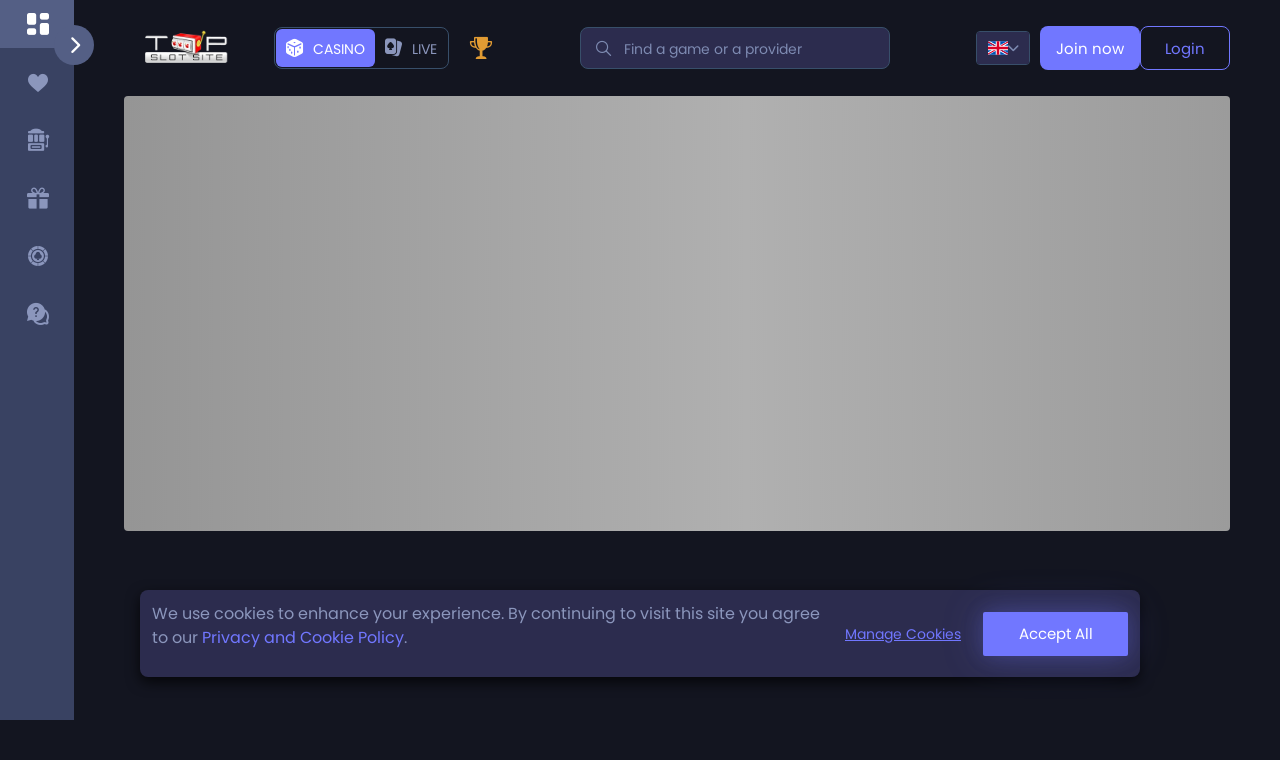

--- FILE ---
content_type: text/html; charset=utf-8
request_url: https://casino.topslotsite.com/
body_size: 835
content:
<!DOCTYPE html><html lang="en"><head><meta charSet="utf-8"/><meta name="viewport" content="width=device-width"/><meta name="next-head-count" content="2"/><link rel="preconnect" href="https://cdn.seondf.com"/><link rel="preconnect" href="https://data.progressplay.net?v=1"/><link rel="preconnect" href="https://sportsbookmobilenew.casino-pp.net"/><link rel="preload" href="/_next/static/css/395ad83b4cf47b84.css" as="style"/><link rel="stylesheet" href="/_next/static/css/395ad83b4cf47b84.css" data-n-g=""/><noscript data-n-css=""></noscript><script defer="" nomodule="" src="/_next/static/chunks/polyfills-c67a75d1b6f99dc8.js"></script><script defer="" src="/_next/static/chunks/4389.c01ff5cb4888a9f2.js"></script><script src="/_next/static/chunks/webpack-bb5c48943ba52e57.js" defer=""></script><script src="/_next/static/chunks/framework-c41ea8a791274584.js" defer=""></script><script src="/_next/static/chunks/main-48220197eaf4e3f3.js" defer=""></script><script src="/_next/static/chunks/pages/_app-04023648b3d60617.js" defer=""></script><script src="/_next/static/chunks/9104-32955ff7c7563b46.js" defer=""></script><script src="/_next/static/chunks/8509-a749acb63b05a950.js" defer=""></script><script src="/_next/static/chunks/7928-8503cc8f63762a18.js" defer=""></script><script src="/_next/static/chunks/9782-3a2d9b8d6f8c6fa3.js" defer=""></script><script src="/_next/static/chunks/pages/index-03b69bd3a814f54e.js" defer=""></script><script src="/_next/static/oxby7RlxVu-OS1LgsfdBB/_buildManifest.js" defer=""></script><script src="/_next/static/oxby7RlxVu-OS1LgsfdBB/_ssgManifest.js" defer=""></script></head><body><div id="__next"><!--$--><!--$--><!--$!--><template data-dgst="DYNAMIC_SERVER_USAGE"></template><!--/$--><!--/$--><!--/$--></div><script id="__NEXT_DATA__" type="application/json">{"props":{"pageProps":{"whiteLabelName":"topslotsite","content":{"displayName":"TopSlotSite"}},"__N_SSP":true},"page":"/","query":{},"buildId":"oxby7RlxVu-OS1LgsfdBB","runtimeConfig":{"appConfig":{"configUrl":"https://data.progressplay.net/configurations/public/prod.js?v=1","sandUrl":"https://data.progressplay.net/configurations/public/sand-new.js?v=1","stagingUrl":"https://data.progressplay.net/configurations/public/stg.js?v=1","theme":"dark","isProduction":true,"isStaging":false,"isDevops":false,"intercomAppId":"h8ciglgq","playModeId":706,"playModeIdSport":707,"playModeIdBingo":911,"playModeIdLive":912,"playModeName":"casino","playModeNameSport":"sport","playModeNameBingo":"bingo","playModeNameLive":"live","genderMaleId":358,"genderFemaleId":359,"platformType":750,"paypalSandboxKey":"sandbox_7bh7m9qm_hkgcyxcmtk4c9yq7","testWhiteLabelName":"betsteve","casheServiceURL":"https://cacheapi.casino-pp.net/cache/","SMARTICO":{"BRAND_KEY":"5742773c","LABEL_KEY":"da700e11-90cc-4d88-89e3-75f2cc05b070"},"testDomains":["web-dev","web-uat","uat","dev2-web"],"logServiceURL":"https://clientapi.casino-pp.net/Services/LogsHelper.svc/WriteLogs","logServiceURLSandbox":"https://clientapi3.casino-pp.net/Services/LogsHelper.svc/WriteLogs"}},"isFallback":false,"dynamicIds":[94389,58531],"gssp":true,"scriptLoader":[{"id":"seon","src":"https://cdn.seondf.com/js/v6/agent.umd.js","strategy":"afterInteractive"},{"id":"google-conversion","strategy":"lazyOnload","script-src":"https://www.googleadservices.com/pagead/conversion.js","defer":true}]}</script><script type="text/javascript" src="/_Incapsula_Resource?SWJIYLWA=719d34d31c8e3a6e6fffd425f7e032f3&ns=2&cb=1161580056" async></script></body></html>

--- FILE ---
content_type: text/css; charset=UTF-8
request_url: https://casino.topslotsite.com/_next/static/css/395ad83b4cf47b84.css
body_size: 49774
content:
@font-face{font-family:Poppins-Regular;src:url(/_next/static/media/Poppins-Regular.136c1d7b.eot);src:local("☺"),url(/_next/static/media/Poppins-Regular.94096c8c.woff) format("woff"),url(/_next/static/media/Poppins-Regular.d73b390d.ttf) format("truetype"),url(/_next/static/media/Poppins-Regular.c6ae9c48.svg) format("svg");font-weight:400;font-style:normal;font-display:swap}@font-face{font-family:SFUIDisplay-Medium;src:url(/_next/static/media/SFUIDisplay-Medium.b3cfe2c2.eot);src:local("☺"),url(/_next/static/media/SFUIDisplay-Medium.f07cceea.woff) format("woff"),url(/_next/static/media/SFUIDisplay-Medium.6b70524c.ttf) format("truetype"),url(/_next/static/media/SFUIDisplay-Medium.9e42bff5.svg) format("svg");font-weight:400;font-style:normal;font-display:swap}@font-face{font-family:SFUIDisplay-Regular;src:url(/_next/static/media/SFUIDisplay-Regular.391b898a.eot);src:local("☺"),url(/_next/static/media/SFUIDisplay-Regular.fcd49949.woff) format("woff"),url(/_next/static/media/SFUIDisplay-Regular.155931d1.ttf) format("truetype"),url(/_next/static/media/SFUIDisplay-Regular.5751010e.svg) format("svg");font-weight:400;font-style:normal;font-display:swap}@font-face{font-family:Roboto Condensed;src:url(/_next/static/media/RobotoCondensed-Regular.78444dba.eot);src:local("☺"),url(/_next/static/media/RobotoCondensed-Regular.c30cf027.woff) format("woff"),url(/_next/static/media/RobotoCondensed-Regular.578b7f89.ttf) format("truetype"),url(/_next/static/media/RobotoCondensed-Regular.ea553709.svg) format("svg");font-weight:400;font-style:normal;font-display:swap}@font-face{font-family:fontello;src:url(/_next/static/media/fontello.e1850694.eot);src:url(/_next/static/media/fontello.e1850694.eot) format("embedded-opentype"),url(/_next/static/media/fontello.07ad9e39.woff2) format("woff2"),url(/_next/static/media/fontello.9d5fa697.woff) format("woff"),url(/_next/static/media/fontello.c1d7c9b5.ttf) format("truetype"),url(/_next/static/media/fontello.94aa70dd.svg) format("svg");font-weight:400;font-style:normal;font-display:swap}@font-face{font-family:Font Awesome\ 6 Brands;font-style:normal;font-weight:400;font-display:block;src:url(/_next/static/media/fa-brands-400.859fc388.woff2) format("woff2"),url(/_next/static/media/fa-brands-400.7fa789ab.ttf) format("truetype")}@font-face{font-family:Font Awesome\ 6 Free;font-style:normal;font-weight:400;font-display:block;src:url(/_next/static/media/fa-regular-400.2ffd018f.woff2) format("woff2"),url(/_next/static/media/fa-regular-400.da02cb7e.ttf) format("truetype")}@font-face{font-family:Font Awesome\ 6 Free;font-style:normal;font-weight:900;font-display:block;src:url(/_next/static/media/fa-solid-900.40ddefd7.woff2) format("woff2"),url(/_next/static/media/fa-solid-900.3a463ec3.ttf) format("truetype")}@font-face{font-family:Font Awesome\ 5 Brands;font-display:block;font-weight:400;src:url(/_next/static/media/fa-brands-400.859fc388.woff2) format("woff2"),url(/_next/static/media/fa-brands-400.7fa789ab.ttf) format("truetype")}@font-face{font-family:Font Awesome\ 5 Free;font-display:block;font-weight:900;src:url(/_next/static/media/fa-solid-900.40ddefd7.woff2) format("woff2"),url(/_next/static/media/fa-solid-900.3a463ec3.ttf) format("truetype")}@font-face{font-family:Font Awesome\ 5 Free;font-display:block;font-weight:400;src:url(/_next/static/media/fa-regular-400.2ffd018f.woff2) format("woff2"),url(/_next/static/media/fa-regular-400.da02cb7e.ttf) format("truetype")}@font-face{font-family:FontAwesome;font-display:block;src:url(/_next/static/media/fa-solid-900.40ddefd7.woff2) format("woff2"),url(/_next/static/media/fa-solid-900.3a463ec3.ttf) format("truetype")}@font-face{font-family:FontAwesome;font-display:block;src:url(/_next/static/media/fa-brands-400.859fc388.woff2) format("woff2"),url(/_next/static/media/fa-brands-400.7fa789ab.ttf) format("truetype")}@font-face{font-family:FontAwesome;font-display:block;src:url(/_next/static/media/fa-regular-400.2ffd018f.woff2) format("woff2"),url(/_next/static/media/fa-regular-400.da02cb7e.ttf) format("truetype");unicode-range:U+f003,U+f006,U+f014,U+f016-f017,U+f01a-f01b,U+f01d,U+f022,U+f03e,U+f044,U+f046,U+f05c-f05d,U+f06e,U+f070,U+f087-f088,U+f08a,U+f094,U+f096-f097,U+f09d,U+f0a0,U+f0a2,U+f0a4-f0a7,U+f0c5,U+f0c7,U+f0e5-f0e6,U+f0eb,U+f0f6-f0f8,U+f10c,U+f114-f115,U+f118-f11a,U+f11c-f11d,U+f133,U+f147,U+f14e,U+f150-f152,U+f185-f186,U+f18e,U+f190-f192,U+f196,U+f1c1-f1c9,U+f1d9,U+f1db,U+f1e3,U+f1ea,U+f1f7,U+f1f9,U+f20a,U+f247-f248,U+f24a,U+f24d,U+f255-f25b,U+f25d,U+f271-f274,U+f278,U+f27b,U+f28c,U+f28e,U+f29c,U+f2b5,U+f2b7,U+f2ba,U+f2bc,U+f2be,U+f2c0-f2c1,U+f2c3,U+f2d0,U+f2d2,U+f2d4,U+f2dc}@font-face{font-family:FontAwesome;font-display:block;src:url(/_next/static/media/fa-v4compatibility.ee06c6f8.woff2) format("woff2"),url(/_next/static/media/fa-v4compatibility.924588dc.ttf) format("truetype");unicode-range:U+f041,U+f047,U+f065-f066,U+f07d-f07e,U+f080,U+f08b,U+f08e,U+f090,U+f09a,U+f0ac,U+f0ae,U+f0b2,U+f0d0,U+f0d6,U+f0e4,U+f0ec,U+f10a-f10b,U+f123,U+f13e,U+f148-f149,U+f14c,U+f156,U+f15e,U+f160-f161,U+f163,U+f175-f178,U+f195,U+f1f8,U+f219,U+f250,U+f252,U+f27a}[class*=" icon-"]:before,[class^=icon-]:before{font-family:fontello;font-style:normal;font-weight:400;font-display:swap;speak:never;display:inline-block;text-decoration:inherit;width:auto;margin-right:0;text-align:center;font-feature-settings:normal;font-variant:normal;text-transform:none;line-height:1em;margin-left:0;-webkit-font-smoothing:antialiased;-moz-osx-font-smoothing:grayscale}.icon-about-us-menu:before{content:""}.icon-resize-full:before{content:""}.icon-address:before{content:""}.icon-identity-card:before{content:""}.icon-other:before{content:""}.icon-payment:before{content:""}.icon-games-menu:before{content:""}.icon-banking-card:before{content:""}.icon-bonuses-card:before{content:""}.icon-gear:before{content:""}.icon-resize-small:before{content:""}.icon-casual:before{content:""}.icon-earth:before{content:""}.icon-vegas:before{content:""}.icon-table:before{content:""}.icon-games-card:before{content:""}.icon-circle-star:before{content:""}.icon-empty-set:before{content:""}.icon-live-chat:before{content:""}.icon-lock:before{content:""}.icon-caret-up:before{content:""}.icon-caret-left:before{content:"";transform:rotate(-90deg)}.icon-mobile-card:before{content:""}.icon-404:before{content:""}.icon-real-money-card:before{content:""}.icon-slots-card:before{content:""}.icon-live-casino:before{content:""}.icon-log-out-converted:before{content:""}.icon-all-games:before{content:""}.icon-jackpots:before{content:""}.icon-sportbook-menu:before{content:""}.icon-new:before{content:""}.icon-popular:before{content:""}.icon-slots:before{content:""}.icon-table-games:before{content:""}.icon-top:before{content:""}.icon-heart-empty:before{content:""}.icon-providers:before{content:""}.icon-casual-icon:before{content:""}.icon-stopwatch:before{content:""}.icon-xmark:before{content:""}.icon-favorited-menu:before{content:""}.icon-heart:before{content:""}.icon-cashier-menu:before{content:""}.icon-home-menu:before{content:""}.icon-live-casino-1:before{content:""}.icon-promotion-menu:before{content:""}.icon-rewards-menu:before{content:""}.icon-settings-menu:before{content:""}.icon-support-chat-menu:before{content:""}.icon-menu:before{content:""}.icon-search:before{content:""}.icon-bingo:before{content:""}.icon-trophy:before{content:""}[class*=_icon-]:before{font-family:Font Awesome\ 6 Free;font-style:normal;font-weight:400;font-feature-settings:normal;font-variant:normal;text-transform:none;line-height:1;-webkit-font-smoothing:antialiased;-moz-osx-font-smoothing:grayscale;display:block}/*!
 * Font Awesome Free 6.1.1 by @fontawesome - https://fontawesome.com
 * License - https://fontawesome.com/license/free (Icons: CC BY 4.0, Fonts: SIL OFL 1.1, Code: MIT License)
 * Copyright 2022 Fonticons, Inc.
 */.fa{font-family:var(--fa-style-family,"Font Awesome 6 Free");font-weight:var(--fa-style,900)}.fa,.fa-brands,.fa-duotone,.fa-light,.fa-regular,.fa-solid,.fa-thin,.fab,.fad,.fal,.far,.fas,.fat{-moz-osx-font-smoothing:grayscale;-webkit-font-smoothing:antialiased;display:var(--fa-display,inline-block);font-style:normal;font-feature-settings:normal;font-variant:normal;line-height:1;text-rendering:auto}.fa-1x{font-size:1em}.fa-2x{font-size:2em}.fa-3x{font-size:3em}.fa-4x{font-size:4em}.fa-5x{font-size:5em}.fa-6x{font-size:6em}.fa-7x{font-size:7em}.fa-8x{font-size:8em}.fa-9x{font-size:9em}.fa-10x{font-size:10em}.fa-2xs{font-size:.625em;line-height:.1em;vertical-align:.225em}.fa-xs{font-size:.75em;line-height:.08333em;vertical-align:.125em}.fa-sm{font-size:.875em;line-height:.07143em;vertical-align:.05357em}.fa-lg{font-size:1.25em;line-height:.05em;vertical-align:-.075em}.fa-xl{font-size:1.5em;line-height:.04167em;vertical-align:-.125em}.fa-2xl{font-size:2em;line-height:.03125em;vertical-align:-.1875em}.fa-fw{text-align:center;width:1.25em}.fa-ul{list-style-type:none;margin-left:var(--fa-li-margin,2.5em);padding-left:0}.fa-ul>li{position:relative}.fa-li{left:calc(var(--fa-li-width, 2em)*-1);position:absolute;text-align:center;width:var(--fa-li-width,2em);line-height:inherit}.fa-border{border-color:var(--fa-border-color,#eee);border-radius:var(--fa-border-radius,.1em);border-style:var(--fa-border-style,solid);border-width:var(--fa-border-width,.08em);padding:var(--fa-border-padding,.2em .25em .15em)}.fa-pull-left{float:left;margin-right:var(--fa-pull-margin,.3em)}.fa-pull-right{float:right;margin-left:var(--fa-pull-margin,.3em)}.fa-beat{animation-name:fa-beat;animation-delay:var(--fa-animation-delay,0);animation-direction:var(--fa-animation-direction,normal);animation-duration:var(--fa-animation-duration,1s);animation-iteration-count:var(--fa-animation-iteration-count,infinite);animation-timing-function:var(--fa-animation-timing,ease-in-out)}.fa-bounce{animation-name:fa-bounce;animation-delay:var(--fa-animation-delay,0);animation-direction:var(--fa-animation-direction,normal);animation-duration:var(--fa-animation-duration,1s);animation-iteration-count:var(--fa-animation-iteration-count,infinite);animation-timing-function:var(--fa-animation-timing,cubic-bezier(.28,.84,.42,1))}.fa-fade{animation-name:fa-fade;animation-iteration-count:var(--fa-animation-iteration-count,infinite);animation-timing-function:var(--fa-animation-timing,cubic-bezier(.4,0,.6,1))}.fa-beat-fade,.fa-fade{animation-delay:var(--fa-animation-delay,0);animation-direction:var(--fa-animation-direction,normal);animation-duration:var(--fa-animation-duration,1s)}.fa-beat-fade{animation-name:fa-beat-fade;animation-iteration-count:var(--fa-animation-iteration-count,infinite);animation-timing-function:var(--fa-animation-timing,cubic-bezier(.4,0,.6,1))}.fa-flip{animation-name:fa-flip;animation-delay:var(--fa-animation-delay,0);animation-direction:var(--fa-animation-direction,normal);animation-duration:var(--fa-animation-duration,1s);animation-iteration-count:var(--fa-animation-iteration-count,infinite);animation-timing-function:var(--fa-animation-timing,ease-in-out)}.fa-shake{animation-name:fa-shake;animation-duration:var(--fa-animation-duration,1s);animation-iteration-count:var(--fa-animation-iteration-count,infinite);animation-timing-function:var(--fa-animation-timing,linear)}.fa-shake,.fa-spin{animation-delay:var(--fa-animation-delay,0);animation-direction:var(--fa-animation-direction,normal)}.fa-spin{animation-name:fa-spin;animation-duration:var(--fa-animation-duration,2s);animation-iteration-count:var(--fa-animation-iteration-count,infinite);animation-timing-function:var(--fa-animation-timing,linear)}.fa-spin-reverse{--fa-animation-direction:reverse}.fa-pulse,.fa-spin-pulse{animation-name:fa-spin;animation-direction:var(--fa-animation-direction,normal);animation-duration:var(--fa-animation-duration,1s);animation-iteration-count:var(--fa-animation-iteration-count,infinite);animation-timing-function:var(--fa-animation-timing,steps(8))}@media(prefers-reduced-motion:reduce){.fa-beat,.fa-beat-fade,.fa-bounce,.fa-fade,.fa-flip,.fa-pulse,.fa-shake,.fa-spin,.fa-spin-pulse{animation-delay:-1ms;animation-duration:1ms;animation-iteration-count:1;transition-delay:0s;transition-duration:0s}}@keyframes fa-beat{0%,90%{transform:scale(1)}45%{transform:scale(var(--fa-beat-scale,1.25))}}@keyframes fa-bounce{0%{transform:scale(1) translateY(0)}10%{transform:scale(var(--fa-bounce-start-scale-x,1.1),var(--fa-bounce-start-scale-y,.9)) translateY(0)}30%{transform:scale(var(--fa-bounce-jump-scale-x,.9),var(--fa-bounce-jump-scale-y,1.1)) translateY(var(--fa-bounce-height,-.5em))}50%{transform:scale(var(--fa-bounce-land-scale-x,1.05),var(--fa-bounce-land-scale-y,.95)) translateY(0)}57%{transform:scale(1) translateY(var(--fa-bounce-rebound,-.125em))}64%{transform:scale(1) translateY(0)}to{transform:scale(1) translateY(0)}}@keyframes fa-fade{50%{opacity:var(--fa-fade-opacity,.4)}}@keyframes fa-beat-fade{0%,to{opacity:var(--fa-beat-fade-opacity,.4);transform:scale(1)}50%{opacity:1;transform:scale(var(--fa-beat-fade-scale,1.125))}}@keyframes fa-flip{50%{transform:rotate3d(var(--fa-flip-x,0),var(--fa-flip-y,1),var(--fa-flip-z,0),var(--fa-flip-angle,-180deg))}}@keyframes fa-shake{0%{transform:rotate(-15deg)}4%{transform:rotate(15deg)}24%,8%{transform:rotate(-18deg)}12%,28%{transform:rotate(18deg)}16%{transform:rotate(-22deg)}20%{transform:rotate(22deg)}32%{transform:rotate(-12deg)}36%{transform:rotate(12deg)}40%,to{transform:rotate(0deg)}}@keyframes fa-spin{0%{transform:rotate(0deg)}to{transform:rotate(1turn)}}.fa-rotate-90{transform:rotate(90deg)}.fa-rotate-180{transform:rotate(180deg)}.fa-rotate-270{transform:rotate(270deg)}.fa-flip-horizontal{transform:scaleX(-1)}.fa-flip-vertical{transform:scaleY(-1)}.fa-flip-both,.fa-flip-horizontal.fa-flip-vertical{transform:scale(-1)}.fa-rotate-by{transform:rotate(var(--fa-rotate-angle,none))}.fa-stack{display:inline-block;height:2em;line-height:2em;position:relative;vertical-align:middle;width:2.5em}.fa-stack-1x,.fa-stack-2x{left:0;position:absolute;text-align:center;width:100%;z-index:var(--fa-stack-z-index,auto)}.fa-stack-1x{line-height:inherit}.fa-stack-2x{font-size:2em}.fa-inverse{color:var(--fa-inverse,#fff)}.fa-0:before{content:"0"}.fa-1:before{content:"1"}.fa-2:before{content:"2"}.fa-3:before{content:"3"}.fa-4:before{content:"4"}.fa-5:before{content:"5"}.fa-6:before{content:"6"}.fa-7:before{content:"7"}.fa-8:before{content:"8"}.fa-9:before{content:"9"}.fa-a:before{content:"A"}.fa-address-book:before,.fa-contact-book:before{content:""}.fa-address-card:before,.fa-contact-card:before,.fa-vcard:before{content:""}.fa-align-center:before{content:""}.fa-align-justify:before{content:""}.fa-align-left:before{content:""}.fa-align-right:before{content:""}.fa-anchor:before{content:""}.fa-anchor-circle-check:before{content:""}.fa-anchor-circle-exclamation:before{content:""}.fa-anchor-circle-xmark:before{content:""}.fa-anchor-lock:before{content:""}.fa-angle-down:before{content:""}.fa-angle-left:before{content:""}.fa-angle-right:before{content:""}.fa-angle-up:before{content:""}.fa-angle-double-down:before,.fa-angles-down:before{content:""}.fa-angle-double-left:before,.fa-angles-left:before{content:""}.fa-angle-double-right:before,.fa-angles-right:before{content:""}.fa-angle-double-up:before,.fa-angles-up:before{content:""}.fa-ankh:before{content:""}.fa-apple-alt:before,.fa-apple-whole:before{content:""}.fa-archway:before{content:""}.fa-arrow-down:before{content:""}.fa-arrow-down-1-9:before,.fa-sort-numeric-asc:before,.fa-sort-numeric-down:before{content:""}.fa-arrow-down-9-1:before,.fa-sort-numeric-desc:before,.fa-sort-numeric-down-alt:before{content:""}.fa-arrow-down-a-z:before,.fa-sort-alpha-asc:before,.fa-sort-alpha-down:before{content:""}.fa-arrow-down-long:before,.fa-long-arrow-down:before{content:""}.fa-arrow-down-short-wide:before,.fa-sort-amount-desc:before,.fa-sort-amount-down-alt:before{content:""}.fa-arrow-down-up-across-line:before{content:""}.fa-arrow-down-up-lock:before{content:""}.fa-arrow-down-wide-short:before,.fa-sort-amount-asc:before,.fa-sort-amount-down:before{content:""}.fa-arrow-down-z-a:before,.fa-sort-alpha-desc:before,.fa-sort-alpha-down-alt:before{content:""}.fa-arrow-left:before{content:""}.fa-arrow-left-long:before,.fa-long-arrow-left:before{content:""}.fa-arrow-pointer:before,.fa-mouse-pointer:before{content:""}.fa-arrow-right:before{content:""}.fa-arrow-right-arrow-left:before,.fa-exchange:before{content:""}.fa-arrow-right-from-bracket:before,.fa-sign-out:before{content:""}.fa-arrow-right-long:before,.fa-long-arrow-right:before{content:""}.fa-arrow-right-to-bracket:before,.fa-sign-in:before{content:""}.fa-arrow-right-to-city:before{content:""}.fa-arrow-left-rotate:before,.fa-arrow-rotate-back:before,.fa-arrow-rotate-backward:before,.fa-arrow-rotate-left:before,.fa-undo:before{content:""}.fa-arrow-right-rotate:before,.fa-arrow-rotate-forward:before,.fa-arrow-rotate-right:before,.fa-redo:before{content:""}.fa-arrow-trend-down:before{content:""}.fa-arrow-trend-up:before{content:""}.fa-arrow-turn-down:before,.fa-level-down:before{content:""}.fa-arrow-turn-up:before,.fa-level-up:before{content:""}.fa-arrow-up:before{content:""}.fa-arrow-up-1-9:before,.fa-sort-numeric-up:before{content:""}.fa-arrow-up-9-1:before,.fa-sort-numeric-up-alt:before{content:""}.fa-arrow-up-a-z:before,.fa-sort-alpha-up:before{content:""}.fa-arrow-up-from-bracket:before{content:""}.fa-arrow-up-from-ground-water:before{content:""}.fa-arrow-up-from-water-pump:before{content:""}.fa-arrow-up-long:before,.fa-long-arrow-up:before{content:""}.fa-arrow-up-right-dots:before{content:""}.fa-arrow-up-right-from-square:before,.fa-external-link:before{content:""}.fa-arrow-up-short-wide:before,.fa-sort-amount-up-alt:before{content:""}.fa-arrow-up-wide-short:before,.fa-sort-amount-up:before{content:""}.fa-arrow-up-z-a:before,.fa-sort-alpha-up-alt:before{content:""}.fa-arrows-down-to-line:before{content:""}.fa-arrows-down-to-people:before{content:""}.fa-arrows-h:before,.fa-arrows-left-right:before{content:""}.fa-arrows-left-right-to-line:before{content:""}.fa-arrows-rotate:before,.fa-refresh:before,.fa-sync:before{content:""}.fa-arrows-spin:before{content:""}.fa-arrows-split-up-and-left:before{content:""}.fa-arrows-to-circle:before{content:""}.fa-arrows-to-dot:before{content:""}.fa-arrows-to-eye:before{content:""}.fa-arrows-turn-right:before{content:""}.fa-arrows-turn-to-dots:before{content:""}.fa-arrows-up-down:before,.fa-arrows-v:before{content:""}.fa-arrows-up-down-left-right:before,.fa-arrows:before{content:""}.fa-arrows-up-to-line:before{content:""}.fa-asterisk:before{content:"*"}.fa-at:before{content:"@"}.fa-atom:before{content:""}.fa-audio-description:before{content:""}.fa-austral-sign:before{content:""}.fa-award:before{content:""}.fa-b:before{content:"B"}.fa-baby:before{content:""}.fa-baby-carriage:before,.fa-carriage-baby:before{content:""}.fa-backward:before{content:""}.fa-backward-fast:before,.fa-fast-backward:before{content:""}.fa-backward-step:before,.fa-step-backward:before{content:""}.fa-bacon:before{content:""}.fa-bacteria:before{content:""}.fa-bacterium:before{content:""}.fa-bag-shopping:before,.fa-shopping-bag:before{content:""}.fa-bahai:before{content:""}.fa-baht-sign:before{content:""}.fa-ban:before,.fa-cancel:before{content:""}.fa-ban-smoking:before,.fa-smoking-ban:before{content:""}.fa-band-aid:before,.fa-bandage:before{content:""}.fa-barcode:before{content:""}.fa-bars:before,.fa-navicon:before{content:""}.fa-bars-progress:before,.fa-tasks-alt:before{content:""}.fa-bars-staggered:before,.fa-reorder:before,.fa-stream:before{content:""}.fa-baseball-ball:before,.fa-baseball:before{content:""}.fa-baseball-bat-ball:before{content:""}.fa-basket-shopping:before,.fa-shopping-basket:before{content:""}.fa-basketball-ball:before,.fa-basketball:before{content:""}.fa-bath:before,.fa-bathtub:before{content:""}.fa-battery-0:before,.fa-battery-empty:before{content:""}.fa-battery-5:before,.fa-battery-full:before,.fa-battery:before{content:""}.fa-battery-3:before,.fa-battery-half:before{content:""}.fa-battery-2:before,.fa-battery-quarter:before{content:""}.fa-battery-4:before,.fa-battery-three-quarters:before{content:""}.fa-bed:before{content:""}.fa-bed-pulse:before,.fa-procedures:before{content:""}.fa-beer-mug-empty:before,.fa-beer:before{content:""}.fa-bell:before{content:""}.fa-bell-concierge:before,.fa-concierge-bell:before{content:""}.fa-bell-slash:before{content:""}.fa-bezier-curve:before{content:""}.fa-bicycle:before{content:""}.fa-binoculars:before{content:""}.fa-biohazard:before{content:""}.fa-bitcoin-sign:before{content:""}.fa-blender:before{content:""}.fa-blender-phone:before{content:""}.fa-blog:before{content:""}.fa-bold:before{content:""}.fa-bolt:before,.fa-zap:before{content:""}.fa-bolt-lightning:before{content:""}.fa-bomb:before{content:""}.fa-bone:before{content:""}.fa-bong:before{content:""}.fa-book:before{content:""}.fa-atlas:before,.fa-book-atlas:before{content:""}.fa-bible:before,.fa-book-bible:before{content:""}.fa-book-bookmark:before{content:""}.fa-book-journal-whills:before,.fa-journal-whills:before{content:""}.fa-book-medical:before{content:""}.fa-book-open:before{content:""}.fa-book-open-reader:before,.fa-book-reader:before{content:""}.fa-book-quran:before,.fa-quran:before{content:""}.fa-book-dead:before,.fa-book-skull:before{content:""}.fa-bookmark:before{content:""}.fa-border-all:before{content:""}.fa-border-none:before{content:""}.fa-border-style:before,.fa-border-top-left:before{content:""}.fa-bore-hole:before{content:""}.fa-bottle-droplet:before{content:""}.fa-bottle-water:before{content:""}.fa-bowl-food:before{content:""}.fa-bowl-rice:before{content:""}.fa-bowling-ball:before{content:""}.fa-box:before{content:""}.fa-archive:before,.fa-box-archive:before{content:""}.fa-box-open:before{content:""}.fa-box-tissue:before{content:""}.fa-boxes-packing:before{content:""}.fa-boxes-alt:before,.fa-boxes-stacked:before,.fa-boxes:before{content:""}.fa-braille:before{content:""}.fa-brain:before{content:""}.fa-brazilian-real-sign:before{content:""}.fa-bread-slice:before{content:""}.fa-bridge:before{content:""}.fa-bridge-circle-check:before{content:""}.fa-bridge-circle-exclamation:before{content:""}.fa-bridge-circle-xmark:before{content:""}.fa-bridge-lock:before{content:""}.fa-bridge-water:before{content:""}.fa-briefcase:before{content:""}.fa-briefcase-medical:before{content:""}.fa-broom:before{content:""}.fa-broom-ball:before,.fa-quidditch-broom-ball:before,.fa-quidditch:before{content:""}.fa-brush:before{content:""}.fa-bucket:before{content:""}.fa-bug:before{content:""}.fa-bug-slash:before{content:""}.fa-bugs:before{content:""}.fa-building:before{content:""}.fa-building-circle-arrow-right:before{content:""}.fa-building-circle-check:before{content:""}.fa-building-circle-exclamation:before{content:""}.fa-building-circle-xmark:before{content:""}.fa-bank:before,.fa-building-columns:before,.fa-institution:before,.fa-museum:before,.fa-university:before{content:""}.fa-building-flag:before{content:""}.fa-building-lock:before{content:""}.fa-building-ngo:before{content:""}.fa-building-shield:before{content:""}.fa-building-un:before{content:""}.fa-building-user:before{content:""}.fa-building-wheat:before{content:""}.fa-bullhorn:before{content:""}.fa-bullseye:before{content:""}.fa-burger:before,.fa-hamburger:before{content:""}.fa-burst:before{content:""}.fa-bus:before{content:""}.fa-bus-alt:before,.fa-bus-simple:before{content:""}.fa-briefcase-clock:before,.fa-business-time:before{content:""}.fa-c:before{content:"C"}.fa-birthday-cake:before,.fa-cake-candles:before,.fa-cake:before{content:""}.fa-calculator:before{content:""}.fa-calendar:before{content:""}.fa-calendar-check:before{content:""}.fa-calendar-day:before{content:""}.fa-calendar-alt:before,.fa-calendar-days:before{content:""}.fa-calendar-minus:before{content:""}.fa-calendar-plus:before{content:""}.fa-calendar-week:before{content:""}.fa-calendar-times:before,.fa-calendar-xmark:before{content:""}.fa-camera-alt:before,.fa-camera:before{content:""}.fa-camera-retro:before{content:""}.fa-camera-rotate:before{content:""}.fa-campground:before{content:""}.fa-candy-cane:before{content:""}.fa-cannabis:before{content:""}.fa-capsules:before{content:""}.fa-automobile:before,.fa-car:before{content:""}.fa-battery-car:before,.fa-car-battery:before{content:""}.fa-car-burst:before,.fa-car-crash:before{content:""}.fa-car-on:before{content:""}.fa-car-alt:before,.fa-car-rear:before{content:""}.fa-car-side:before{content:""}.fa-car-tunnel:before{content:""}.fa-caravan:before{content:""}.fa-caret-down:before{content:""}.fa-caret-left:before{content:""}.fa-caret-right:before{content:""}.fa-caret-up:before{content:""}.fa-carrot:before{content:""}.fa-cart-arrow-down:before{content:""}.fa-cart-flatbed:before,.fa-dolly-flatbed:before{content:""}.fa-cart-flatbed-suitcase:before,.fa-luggage-cart:before{content:""}.fa-cart-plus:before{content:""}.fa-cart-shopping:before,.fa-shopping-cart:before{content:""}.fa-cash-register:before{content:""}.fa-cat:before{content:""}.fa-cedi-sign:before{content:""}.fa-cent-sign:before{content:""}.fa-certificate:before{content:""}.fa-chair:before{content:""}.fa-blackboard:before,.fa-chalkboard:before{content:""}.fa-chalkboard-teacher:before,.fa-chalkboard-user:before{content:""}.fa-champagne-glasses:before,.fa-glass-cheers:before{content:""}.fa-charging-station:before{content:""}.fa-area-chart:before,.fa-chart-area:before{content:""}.fa-bar-chart:before,.fa-chart-bar:before{content:""}.fa-chart-column:before{content:""}.fa-chart-gantt:before{content:""}.fa-chart-line:before,.fa-line-chart:before{content:""}.fa-chart-pie:before,.fa-pie-chart:before{content:""}.fa-chart-simple:before{content:""}.fa-check:before{content:""}.fa-check-double:before{content:""}.fa-check-to-slot:before,.fa-vote-yea:before{content:""}.fa-cheese:before{content:""}.fa-chess:before{content:""}.fa-chess-bishop:before{content:""}.fa-chess-board:before{content:""}.fa-chess-king:before{content:""}.fa-chess-knight:before{content:""}.fa-chess-pawn:before{content:""}.fa-chess-queen:before{content:""}.fa-chess-rook:before{content:""}.fa-chevron-down:before{content:""}.fa-chevron-left:before{content:""}.fa-chevron-right:before{content:""}.fa-chevron-up:before{content:""}.fa-child:before{content:""}.fa-child-dress:before{content:""}.fa-child-reaching:before{content:""}.fa-child-rifle:before{content:""}.fa-children:before{content:""}.fa-church:before{content:""}.fa-circle:before{content:""}.fa-arrow-circle-down:before,.fa-circle-arrow-down:before{content:""}.fa-arrow-circle-left:before,.fa-circle-arrow-left:before{content:""}.fa-arrow-circle-right:before,.fa-circle-arrow-right:before{content:""}.fa-arrow-circle-up:before,.fa-circle-arrow-up:before{content:""}.fa-check-circle:before,.fa-circle-check:before{content:""}.fa-chevron-circle-down:before,.fa-circle-chevron-down:before{content:""}.fa-chevron-circle-left:before,.fa-circle-chevron-left:before{content:""}.fa-chevron-circle-right:before,.fa-circle-chevron-right:before{content:""}.fa-chevron-circle-up:before,.fa-circle-chevron-up:before{content:""}.fa-circle-dollar-to-slot:before,.fa-donate:before{content:""}.fa-circle-dot:before,.fa-dot-circle:before{content:""}.fa-arrow-alt-circle-down:before,.fa-circle-down:before{content:""}.fa-circle-exclamation:before,.fa-exclamation-circle:before{content:""}.fa-circle-h:before,.fa-hospital-symbol:before{content:""}.fa-adjust:before,.fa-circle-half-stroke:before{content:""}.fa-circle-info:before,.fa-info-circle:before{content:""}.fa-arrow-alt-circle-left:before,.fa-circle-left:before{content:""}.fa-circle-minus:before,.fa-minus-circle:before{content:""}.fa-circle-nodes:before{content:""}.fa-circle-notch:before{content:""}.fa-circle-pause:before,.fa-pause-circle:before{content:""}.fa-circle-play:before,.fa-play-circle:before{content:""}.fa-circle-plus:before,.fa-plus-circle:before{content:""}.fa-circle-question:before,.fa-question-circle:before{content:""}.fa-circle-radiation:before,.fa-radiation-alt:before{content:""}.fa-arrow-alt-circle-right:before,.fa-circle-right:before{content:""}.fa-circle-stop:before,.fa-stop-circle:before{content:""}.fa-arrow-alt-circle-up:before,.fa-circle-up:before{content:""}.fa-circle-user:before,.fa-user-circle:before{content:""}.fa-circle-xmark:before,.fa-times-circle:before,.fa-xmark-circle:before{content:""}.fa-city:before{content:""}.fa-clapperboard:before{content:""}.fa-clipboard:before{content:""}.fa-clipboard-check:before{content:""}.fa-clipboard-list:before{content:""}.fa-clipboard-question:before{content:""}.fa-clipboard-user:before{content:""}.fa-clock-four:before,.fa-clock:before{content:""}.fa-clock-rotate-left:before,.fa-history:before{content:""}.fa-clone:before{content:""}.fa-closed-captioning:before{content:""}.fa-cloud:before{content:""}.fa-cloud-arrow-down:before,.fa-cloud-download-alt:before,.fa-cloud-download:before{content:""}.fa-cloud-arrow-up:before,.fa-cloud-upload-alt:before,.fa-cloud-upload:before{content:""}.fa-cloud-bolt:before,.fa-thunderstorm:before{content:""}.fa-cloud-meatball:before{content:""}.fa-cloud-moon:before{content:""}.fa-cloud-moon-rain:before{content:""}.fa-cloud-rain:before{content:""}.fa-cloud-showers-heavy:before{content:""}.fa-cloud-showers-water:before{content:""}.fa-cloud-sun:before{content:""}.fa-cloud-sun-rain:before{content:""}.fa-clover:before{content:""}.fa-code:before{content:""}.fa-code-branch:before{content:""}.fa-code-commit:before{content:""}.fa-code-compare:before{content:""}.fa-code-fork:before{content:""}.fa-code-merge:before{content:""}.fa-code-pull-request:before{content:""}.fa-coins:before{content:""}.fa-colon-sign:before{content:""}.fa-comment:before{content:""}.fa-comment-dollar:before{content:""}.fa-comment-dots:before,.fa-commenting:before{content:""}.fa-comment-medical:before{content:""}.fa-comment-slash:before{content:""}.fa-comment-sms:before,.fa-sms:before{content:""}.fa-comments:before{content:""}.fa-comments-dollar:before{content:""}.fa-compact-disc:before{content:""}.fa-compass:before{content:""}.fa-compass-drafting:before,.fa-drafting-compass:before{content:""}.fa-compress:before{content:""}.fa-computer:before{content:""}.fa-computer-mouse:before,.fa-mouse:before{content:""}.fa-cookie:before{content:""}.fa-cookie-bite:before{content:""}.fa-copy:before{content:""}.fa-copyright:before{content:""}.fa-couch:before{content:""}.fa-cow:before{content:""}.fa-credit-card-alt:before,.fa-credit-card:before{content:""}.fa-crop:before{content:""}.fa-crop-alt:before,.fa-crop-simple:before{content:""}.fa-cross:before{content:""}.fa-crosshairs:before{content:""}.fa-crow:before{content:""}.fa-crown:before{content:""}.fa-crutch:before{content:""}.fa-cruzeiro-sign:before{content:""}.fa-cube:before{content:""}.fa-cubes:before{content:""}.fa-cubes-stacked:before{content:""}.fa-d:before{content:"D"}.fa-database:before{content:""}.fa-backspace:before,.fa-delete-left:before{content:""}.fa-democrat:before{content:""}.fa-desktop-alt:before,.fa-desktop:before{content:""}.fa-dharmachakra:before{content:""}.fa-diagram-next:before{content:""}.fa-diagram-predecessor:before{content:""}.fa-diagram-project:before,.fa-project-diagram:before{content:""}.fa-diagram-successor:before{content:""}.fa-diamond:before{content:""}.fa-diamond-turn-right:before,.fa-directions:before{content:""}.fa-dice:before{content:""}.fa-dice-d20:before{content:""}.fa-dice-d6:before{content:""}.fa-dice-five:before{content:""}.fa-dice-four:before{content:""}.fa-dice-one:before{content:""}.fa-dice-six:before{content:""}.fa-dice-three:before{content:""}.fa-dice-two:before{content:""}.fa-disease:before{content:""}.fa-display:before{content:""}.fa-divide:before{content:""}.fa-dna:before{content:""}.fa-dog:before{content:""}.fa-dollar-sign:before,.fa-dollar:before,.fa-usd:before{content:"$"}.fa-dolly-box:before,.fa-dolly:before{content:""}.fa-dong-sign:before{content:""}.fa-door-closed:before{content:""}.fa-door-open:before{content:""}.fa-dove:before{content:""}.fa-compress-alt:before,.fa-down-left-and-up-right-to-center:before{content:""}.fa-down-long:before,.fa-long-arrow-alt-down:before{content:""}.fa-download:before{content:""}.fa-dragon:before{content:""}.fa-draw-polygon:before{content:""}.fa-droplet:before,.fa-tint:before{content:""}.fa-droplet-slash:before,.fa-tint-slash:before{content:""}.fa-drum:before{content:""}.fa-drum-steelpan:before{content:""}.fa-drumstick-bite:before{content:""}.fa-dumbbell:before{content:""}.fa-dumpster:before{content:""}.fa-dumpster-fire:before{content:""}.fa-dungeon:before{content:""}.fa-e:before{content:"E"}.fa-deaf:before,.fa-deafness:before,.fa-ear-deaf:before,.fa-hard-of-hearing:before{content:""}.fa-assistive-listening-systems:before,.fa-ear-listen:before{content:""}.fa-earth-africa:before,.fa-globe-africa:before{content:""}.fa-earth-america:before,.fa-earth-americas:before,.fa-earth:before,.fa-globe-americas:before{content:""}.fa-earth-asia:before,.fa-globe-asia:before{content:""}.fa-earth-europe:before,.fa-globe-europe:before{content:""}.fa-earth-oceania:before,.fa-globe-oceania:before{content:""}.fa-egg:before{content:""}.fa-eject:before{content:""}.fa-elevator:before{content:""}.fa-ellipsis-h:before,.fa-ellipsis:before{content:""}.fa-ellipsis-v:before,.fa-ellipsis-vertical:before{content:""}.fa-envelope:before{content:""}.fa-envelope-circle-check:before{content:""}.fa-envelope-open:before{content:""}.fa-envelope-open-text:before{content:""}.fa-envelopes-bulk:before,.fa-mail-bulk:before{content:""}.fa-equals:before{content:"="}.fa-eraser:before{content:""}.fa-ethernet:before{content:""}.fa-eur:before,.fa-euro-sign:before,.fa-euro:before{content:""}.fa-exclamation:before{content:"!"}.fa-expand:before{content:""}.fa-explosion:before{content:""}.fa-eye:before{content:""}.fa-eye-dropper-empty:before,.fa-eye-dropper:before,.fa-eyedropper:before{content:""}.fa-eye-low-vision:before,.fa-low-vision:before{content:""}.fa-eye-slash:before{content:""}.fa-f:before{content:"F"}.fa-angry:before,.fa-face-angry:before{content:""}.fa-dizzy:before,.fa-face-dizzy:before{content:""}.fa-face-flushed:before,.fa-flushed:before{content:""}.fa-face-frown:before,.fa-frown:before{content:""}.fa-face-frown-open:before,.fa-frown-open:before{content:""}.fa-face-grimace:before,.fa-grimace:before{content:""}.fa-face-grin:before,.fa-grin:before{content:""}.fa-face-grin-beam:before,.fa-grin-beam:before{content:""}.fa-face-grin-beam-sweat:before,.fa-grin-beam-sweat:before{content:""}.fa-face-grin-hearts:before,.fa-grin-hearts:before{content:""}.fa-face-grin-squint:before,.fa-grin-squint:before{content:""}.fa-face-grin-squint-tears:before,.fa-grin-squint-tears:before{content:""}.fa-face-grin-stars:before,.fa-grin-stars:before{content:""}.fa-face-grin-tears:before,.fa-grin-tears:before{content:""}.fa-face-grin-tongue:before,.fa-grin-tongue:before{content:""}.fa-face-grin-tongue-squint:before,.fa-grin-tongue-squint:before{content:""}.fa-face-grin-tongue-wink:before,.fa-grin-tongue-wink:before{content:""}.fa-face-grin-wide:before,.fa-grin-alt:before{content:""}.fa-face-grin-wink:before,.fa-grin-wink:before{content:""}.fa-face-kiss:before,.fa-kiss:before{content:""}.fa-face-kiss-beam:before,.fa-kiss-beam:before{content:""}.fa-face-kiss-wink-heart:before,.fa-kiss-wink-heart:before{content:""}.fa-face-laugh:before,.fa-laugh:before{content:""}.fa-face-laugh-beam:before,.fa-laugh-beam:before{content:""}.fa-face-laugh-squint:before,.fa-laugh-squint:before{content:""}.fa-face-laugh-wink:before,.fa-laugh-wink:before{content:""}.fa-face-meh:before,.fa-meh:before{content:""}.fa-face-meh-blank:before,.fa-meh-blank:before{content:""}.fa-face-rolling-eyes:before,.fa-meh-rolling-eyes:before{content:""}.fa-face-sad-cry:before,.fa-sad-cry:before{content:""}.fa-face-sad-tear:before,.fa-sad-tear:before{content:""}.fa-face-smile:before,.fa-smile:before{content:""}.fa-face-smile-beam:before,.fa-smile-beam:before{content:""}.fa-face-smile-wink:before,.fa-smile-wink:before{content:""}.fa-face-surprise:before,.fa-surprise:before{content:""}.fa-face-tired:before,.fa-tired:before{content:""}.fa-fan:before{content:""}.fa-faucet:before{content:""}.fa-faucet-drip:before{content:""}.fa-fax:before{content:""}.fa-feather:before{content:""}.fa-feather-alt:before,.fa-feather-pointed:before{content:""}.fa-ferry:before{content:""}.fa-file:before{content:""}.fa-file-arrow-down:before,.fa-file-download:before{content:""}.fa-file-arrow-up:before,.fa-file-upload:before{content:""}.fa-file-audio:before{content:""}.fa-file-circle-check:before{content:""}.fa-file-circle-exclamation:before{content:""}.fa-file-circle-minus:before{content:""}.fa-file-circle-plus:before{content:""}.fa-file-circle-question:before{content:""}.fa-file-circle-xmark:before{content:""}.fa-file-code:before{content:""}.fa-file-contract:before{content:""}.fa-file-csv:before{content:""}.fa-file-excel:before{content:""}.fa-arrow-right-from-file:before,.fa-file-export:before{content:""}.fa-file-image:before{content:""}.fa-arrow-right-to-file:before,.fa-file-import:before{content:""}.fa-file-invoice:before{content:""}.fa-file-invoice-dollar:before{content:""}.fa-file-alt:before,.fa-file-lines:before,.fa-file-text:before{content:""}.fa-file-medical:before{content:""}.fa-file-pdf:before{content:""}.fa-file-edit:before,.fa-file-pen:before{content:""}.fa-file-powerpoint:before{content:""}.fa-file-prescription:before{content:""}.fa-file-shield:before{content:""}.fa-file-signature:before{content:""}.fa-file-video:before{content:""}.fa-file-medical-alt:before,.fa-file-waveform:before{content:""}.fa-file-word:before{content:""}.fa-file-archive:before,.fa-file-zipper:before{content:""}.fa-fill:before{content:""}.fa-fill-drip:before{content:""}.fa-film:before{content:""}.fa-filter:before{content:""}.fa-filter-circle-dollar:before,.fa-funnel-dollar:before{content:""}.fa-filter-circle-xmark:before{content:""}.fa-fingerprint:before{content:""}.fa-fire:before{content:""}.fa-fire-burner:before{content:""}.fa-fire-extinguisher:before{content:""}.fa-fire-alt:before,.fa-fire-flame-curved:before{content:""}.fa-burn:before,.fa-fire-flame-simple:before{content:""}.fa-fish:before{content:""}.fa-fish-fins:before{content:""}.fa-flag:before{content:""}.fa-flag-checkered:before{content:""}.fa-flag-usa:before{content:""}.fa-flask:before{content:""}.fa-flask-vial:before{content:""}.fa-floppy-disk:before,.fa-save:before{content:""}.fa-florin-sign:before{content:""}.fa-folder-blank:before,.fa-folder:before{content:""}.fa-folder-closed:before{content:""}.fa-folder-minus:before{content:""}.fa-folder-open:before{content:""}.fa-folder-plus:before{content:""}.fa-folder-tree:before{content:""}.fa-font:before{content:""}.fa-football-ball:before,.fa-football:before{content:""}.fa-forward:before{content:""}.fa-fast-forward:before,.fa-forward-fast:before{content:""}.fa-forward-step:before,.fa-step-forward:before{content:""}.fa-franc-sign:before{content:""}.fa-frog:before{content:""}.fa-futbol-ball:before,.fa-futbol:before,.fa-soccer-ball:before{content:""}.fa-g:before{content:"G"}.fa-gamepad:before{content:""}.fa-gas-pump:before{content:""}.fa-dashboard:before,.fa-gauge-med:before,.fa-gauge:before,.fa-tachometer-alt-average:before{content:""}.fa-gauge-high:before,.fa-tachometer-alt-fast:before,.fa-tachometer-alt:before{content:""}.fa-gauge-simple-med:before,.fa-gauge-simple:before,.fa-tachometer-average:before{content:""}.fa-gauge-simple-high:before,.fa-tachometer-fast:before,.fa-tachometer:before{content:""}.fa-gavel:before,.fa-legal:before{content:""}.fa-cog:before,.fa-gear:before{content:""}.fa-cogs:before,.fa-gears:before{content:""}.fa-gem:before{content:""}.fa-genderless:before{content:""}.fa-ghost:before{content:""}.fa-gift:before{content:""}.fa-gifts:before{content:""}.fa-glass-water:before{content:""}.fa-glass-water-droplet:before{content:""}.fa-glasses:before{content:""}.fa-globe:before{content:""}.fa-golf-ball-tee:before,.fa-golf-ball:before{content:""}.fa-gopuram:before{content:""}.fa-graduation-cap:before,.fa-mortar-board:before{content:""}.fa-greater-than:before{content:">"}.fa-greater-than-equal:before{content:""}.fa-grip-horizontal:before,.fa-grip:before{content:""}.fa-grip-lines:before{content:""}.fa-grip-lines-vertical:before{content:""}.fa-grip-vertical:before{content:""}.fa-group-arrows-rotate:before{content:""}.fa-guarani-sign:before{content:""}.fa-guitar:before{content:""}.fa-gun:before{content:""}.fa-h:before{content:"H"}.fa-hammer:before{content:""}.fa-hamsa:before{content:""}.fa-hand-paper:before,.fa-hand:before{content:""}.fa-hand-back-fist:before,.fa-hand-rock:before{content:""}.fa-allergies:before,.fa-hand-dots:before{content:""}.fa-fist-raised:before,.fa-hand-fist:before{content:""}.fa-hand-holding:before{content:""}.fa-hand-holding-dollar:before,.fa-hand-holding-usd:before{content:""}.fa-hand-holding-droplet:before,.fa-hand-holding-water:before{content:""}.fa-hand-holding-hand:before{content:""}.fa-hand-holding-heart:before{content:""}.fa-hand-holding-medical:before{content:""}.fa-hand-lizard:before{content:""}.fa-hand-middle-finger:before{content:""}.fa-hand-peace:before{content:""}.fa-hand-point-down:before{content:""}.fa-hand-point-left:before{content:""}.fa-hand-point-right:before{content:""}.fa-hand-point-up:before{content:""}.fa-hand-pointer:before{content:""}.fa-hand-scissors:before{content:""}.fa-hand-sparkles:before{content:""}.fa-hand-spock:before{content:""}.fa-handcuffs:before{content:""}.fa-hands:before,.fa-sign-language:before,.fa-signing:before{content:""}.fa-american-sign-language-interpreting:before,.fa-asl-interpreting:before,.fa-hands-american-sign-language-interpreting:before,.fa-hands-asl-interpreting:before{content:""}.fa-hands-bound:before{content:""}.fa-hands-bubbles:before,.fa-hands-wash:before{content:""}.fa-hands-clapping:before{content:""}.fa-hands-holding:before{content:""}.fa-hands-holding-child:before{content:""}.fa-hands-holding-circle:before{content:""}.fa-hands-praying:before,.fa-praying-hands:before{content:""}.fa-handshake:before{content:""}.fa-hands-helping:before,.fa-handshake-angle:before{content:""}.fa-handshake-alt:before,.fa-handshake-simple:before{content:""}.fa-handshake-alt-slash:before,.fa-handshake-simple-slash:before{content:""}.fa-handshake-slash:before{content:""}.fa-hanukiah:before{content:""}.fa-hard-drive:before,.fa-hdd:before{content:""}.fa-hashtag:before{content:"#"}.fa-hat-cowboy:before{content:""}.fa-hat-cowboy-side:before{content:""}.fa-hat-wizard:before{content:""}.fa-head-side-cough:before{content:""}.fa-head-side-cough-slash:before{content:""}.fa-head-side-mask:before{content:""}.fa-head-side-virus:before{content:""}.fa-header:before,.fa-heading:before{content:""}.fa-headphones:before{content:""}.fa-headphones-alt:before,.fa-headphones-simple:before{content:""}.fa-headset:before{content:""}.fa-heart:before{content:""}.fa-heart-circle-bolt:before{content:""}.fa-heart-circle-check:before{content:""}.fa-heart-circle-exclamation:before{content:""}.fa-heart-circle-minus:before{content:""}.fa-heart-circle-plus:before{content:""}.fa-heart-circle-xmark:before{content:""}.fa-heart-broken:before,.fa-heart-crack:before{content:""}.fa-heart-pulse:before,.fa-heartbeat:before{content:""}.fa-helicopter:before{content:""}.fa-helicopter-symbol:before{content:""}.fa-hard-hat:before,.fa-hat-hard:before,.fa-helmet-safety:before{content:""}.fa-helmet-un:before{content:""}.fa-highlighter:before{content:""}.fa-hill-avalanche:before{content:""}.fa-hill-rockslide:before{content:""}.fa-hippo:before{content:""}.fa-hockey-puck:before{content:""}.fa-holly-berry:before{content:""}.fa-horse:before{content:""}.fa-horse-head:before{content:""}.fa-hospital-alt:before,.fa-hospital-wide:before,.fa-hospital:before{content:""}.fa-hospital-user:before{content:""}.fa-hot-tub-person:before,.fa-hot-tub:before{content:""}.fa-hotdog:before{content:""}.fa-hotel:before{content:""}.fa-hourglass-2:before,.fa-hourglass-half:before,.fa-hourglass:before{content:""}.fa-hourglass-empty:before{content:""}.fa-hourglass-3:before,.fa-hourglass-end:before{content:""}.fa-hourglass-1:before,.fa-hourglass-start:before{content:""}.fa-home-alt:before,.fa-home-lg-alt:before,.fa-home:before,.fa-house:before{content:""}.fa-home-lg:before,.fa-house-chimney:before{content:""}.fa-house-chimney-crack:before,.fa-house-damage:before{content:""}.fa-clinic-medical:before,.fa-house-chimney-medical:before{content:""}.fa-house-chimney-user:before{content:""}.fa-house-chimney-window:before{content:""}.fa-house-circle-check:before{content:""}.fa-house-circle-exclamation:before{content:""}.fa-house-circle-xmark:before{content:""}.fa-house-crack:before{content:""}.fa-house-fire:before{content:""}.fa-house-flag:before{content:""}.fa-house-flood-water:before{content:""}.fa-house-flood-water-circle-arrow-right:before{content:""}.fa-house-laptop:before,.fa-laptop-house:before{content:""}.fa-house-lock:before{content:""}.fa-house-medical:before{content:""}.fa-house-medical-circle-check:before{content:""}.fa-house-medical-circle-exclamation:before{content:""}.fa-house-medical-circle-xmark:before{content:""}.fa-house-medical-flag:before{content:""}.fa-house-signal:before{content:""}.fa-house-tsunami:before{content:""}.fa-home-user:before,.fa-house-user:before{content:""}.fa-hryvnia-sign:before,.fa-hryvnia:before{content:""}.fa-hurricane:before{content:""}.fa-i:before{content:"I"}.fa-i-cursor:before{content:""}.fa-ice-cream:before{content:""}.fa-icicles:before{content:""}.fa-heart-music-camera-bolt:before,.fa-icons:before{content:""}.fa-id-badge:before{content:""}.fa-drivers-license:before,.fa-id-card:before{content:""}.fa-id-card-alt:before,.fa-id-card-clip:before{content:""}.fa-igloo:before{content:""}.fa-image:before{content:""}.fa-image-portrait:before,.fa-portrait:before{content:""}.fa-images:before{content:""}.fa-inbox:before{content:""}.fa-indent:before{content:""}.fa-indian-rupee-sign:before,.fa-indian-rupee:before,.fa-inr:before{content:""}.fa-industry:before{content:""}.fa-infinity:before{content:""}.fa-info:before{content:""}.fa-italic:before{content:""}.fa-j:before{content:"J"}.fa-jar:before{content:""}.fa-jar-wheat:before{content:""}.fa-jedi:before{content:""}.fa-fighter-jet:before,.fa-jet-fighter:before{content:""}.fa-jet-fighter-up:before{content:""}.fa-joint:before{content:""}.fa-jug-detergent:before{content:""}.fa-k:before{content:"K"}.fa-kaaba:before{content:""}.fa-key:before{content:""}.fa-keyboard:before{content:""}.fa-khanda:before{content:""}.fa-kip-sign:before{content:""}.fa-first-aid:before,.fa-kit-medical:before{content:""}.fa-kitchen-set:before{content:""}.fa-kiwi-bird:before{content:""}.fa-l:before{content:"L"}.fa-land-mine-on:before{content:""}.fa-landmark:before{content:""}.fa-landmark-alt:before,.fa-landmark-dome:before{content:""}.fa-landmark-flag:before{content:""}.fa-language:before{content:""}.fa-laptop:before{content:""}.fa-laptop-code:before{content:""}.fa-laptop-file:before{content:""}.fa-laptop-medical:before{content:""}.fa-lari-sign:before{content:""}.fa-layer-group:before{content:""}.fa-leaf:before{content:""}.fa-left-long:before,.fa-long-arrow-alt-left:before{content:""}.fa-arrows-alt-h:before,.fa-left-right:before{content:""}.fa-lemon:before{content:""}.fa-less-than:before{content:"<"}.fa-less-than-equal:before{content:""}.fa-life-ring:before{content:""}.fa-lightbulb:before{content:""}.fa-lines-leaning:before{content:""}.fa-chain:before,.fa-link:before{content:""}.fa-chain-broken:before,.fa-chain-slash:before,.fa-link-slash:before,.fa-unlink:before{content:""}.fa-lira-sign:before{content:""}.fa-list-squares:before,.fa-list:before{content:""}.fa-list-check:before,.fa-tasks:before{content:""}.fa-list-1-2:before,.fa-list-numeric:before,.fa-list-ol:before{content:""}.fa-list-dots:before,.fa-list-ul:before{content:""}.fa-litecoin-sign:before{content:""}.fa-location-arrow:before{content:""}.fa-location-crosshairs:before,.fa-location:before{content:""}.fa-location-dot:before,.fa-map-marker-alt:before{content:""}.fa-location-pin:before,.fa-map-marker:before{content:""}.fa-location-pin-lock:before{content:""}.fa-lock:before{content:""}.fa-lock-open:before{content:""}.fa-locust:before{content:""}.fa-lungs:before{content:""}.fa-lungs-virus:before{content:""}.fa-m:before{content:"M"}.fa-magnet:before{content:""}.fa-magnifying-glass:before,.fa-search:before{content:""}.fa-magnifying-glass-arrow-right:before{content:""}.fa-magnifying-glass-chart:before{content:""}.fa-magnifying-glass-dollar:before,.fa-search-dollar:before{content:""}.fa-magnifying-glass-location:before,.fa-search-location:before{content:""}.fa-magnifying-glass-minus:before,.fa-search-minus:before{content:""}.fa-magnifying-glass-plus:before,.fa-search-plus:before{content:""}.fa-manat-sign:before{content:""}.fa-map:before{content:""}.fa-map-location:before,.fa-map-marked:before{content:""}.fa-map-location-dot:before,.fa-map-marked-alt:before{content:""}.fa-map-pin:before{content:""}.fa-marker:before{content:""}.fa-mars:before{content:""}.fa-mars-and-venus:before{content:""}.fa-mars-and-venus-burst:before{content:""}.fa-mars-double:before{content:""}.fa-mars-stroke:before{content:""}.fa-mars-stroke-h:before,.fa-mars-stroke-right:before{content:""}.fa-mars-stroke-up:before,.fa-mars-stroke-v:before{content:""}.fa-glass-martini-alt:before,.fa-martini-glass:before{content:""}.fa-cocktail:before,.fa-martini-glass-citrus:before{content:""}.fa-glass-martini:before,.fa-martini-glass-empty:before{content:""}.fa-mask:before{content:""}.fa-mask-face:before{content:""}.fa-mask-ventilator:before{content:""}.fa-masks-theater:before,.fa-theater-masks:before{content:""}.fa-mattress-pillow:before{content:""}.fa-expand-arrows-alt:before,.fa-maximize:before{content:""}.fa-medal:before{content:""}.fa-memory:before{content:""}.fa-menorah:before{content:""}.fa-mercury:before{content:""}.fa-comment-alt:before,.fa-message:before{content:""}.fa-meteor:before{content:""}.fa-microchip:before{content:""}.fa-microphone:before{content:""}.fa-microphone-alt:before,.fa-microphone-lines:before{content:""}.fa-microphone-alt-slash:before,.fa-microphone-lines-slash:before{content:""}.fa-microphone-slash:before{content:""}.fa-microscope:before{content:""}.fa-mill-sign:before{content:""}.fa-compress-arrows-alt:before,.fa-minimize:before{content:""}.fa-minus:before,.fa-subtract:before{content:""}.fa-mitten:before{content:""}.fa-mobile-android:before,.fa-mobile-phone:before,.fa-mobile:before{content:""}.fa-mobile-button:before{content:""}.fa-mobile-retro:before{content:""}.fa-mobile-android-alt:before,.fa-mobile-screen:before{content:""}.fa-mobile-alt:before,.fa-mobile-screen-button:before{content:""}.fa-money-bill:before{content:""}.fa-money-bill-1:before,.fa-money-bill-alt:before{content:""}.fa-money-bill-1-wave:before,.fa-money-bill-wave-alt:before{content:""}.fa-money-bill-transfer:before{content:""}.fa-money-bill-trend-up:before{content:""}.fa-money-bill-wave:before{content:""}.fa-money-bill-wheat:before{content:""}.fa-money-bills:before{content:""}.fa-money-check:before{content:""}.fa-money-check-alt:before,.fa-money-check-dollar:before{content:""}.fa-monument:before{content:""}.fa-moon:before{content:""}.fa-mortar-pestle:before{content:""}.fa-mosque:before{content:""}.fa-mosquito:before{content:""}.fa-mosquito-net:before{content:""}.fa-motorcycle:before{content:""}.fa-mound:before{content:""}.fa-mountain:before{content:""}.fa-mountain-city:before{content:""}.fa-mountain-sun:before{content:""}.fa-mug-hot:before{content:""}.fa-coffee:before,.fa-mug-saucer:before{content:""}.fa-music:before{content:""}.fa-n:before{content:"N"}.fa-naira-sign:before{content:""}.fa-network-wired:before{content:""}.fa-neuter:before{content:""}.fa-newspaper:before{content:""}.fa-not-equal:before{content:""}.fa-note-sticky:before,.fa-sticky-note:before{content:""}.fa-notes-medical:before{content:""}.fa-o:before{content:"O"}.fa-object-group:before{content:""}.fa-object-ungroup:before{content:""}.fa-oil-can:before{content:""}.fa-oil-well:before{content:""}.fa-om:before{content:""}.fa-otter:before{content:""}.fa-dedent:before,.fa-outdent:before{content:""}.fa-p:before{content:"P"}.fa-pager:before{content:""}.fa-paint-roller:before{content:""}.fa-paint-brush:before,.fa-paintbrush:before{content:""}.fa-palette:before{content:""}.fa-pallet:before{content:""}.fa-panorama:before{content:""}.fa-paper-plane:before{content:""}.fa-paperclip:before{content:""}.fa-parachute-box:before{content:""}.fa-paragraph:before{content:""}.fa-passport:before{content:""}.fa-file-clipboard:before,.fa-paste:before{content:""}.fa-pause:before{content:""}.fa-paw:before{content:""}.fa-peace:before{content:""}.fa-pen:before{content:""}.fa-pen-alt:before,.fa-pen-clip:before{content:""}.fa-pen-fancy:before{content:""}.fa-pen-nib:before{content:""}.fa-pen-ruler:before,.fa-pencil-ruler:before{content:""}.fa-edit:before,.fa-pen-to-square:before{content:""}.fa-pencil-alt:before,.fa-pencil:before{content:""}.fa-people-arrows-left-right:before,.fa-people-arrows:before{content:""}.fa-people-carry-box:before,.fa-people-carry:before{content:""}.fa-people-group:before{content:""}.fa-people-line:before{content:""}.fa-people-pulling:before{content:""}.fa-people-robbery:before{content:""}.fa-people-roof:before{content:""}.fa-pepper-hot:before{content:""}.fa-percent:before,.fa-percentage:before{content:"%"}.fa-male:before,.fa-person:before{content:""}.fa-person-arrow-down-to-line:before{content:""}.fa-person-arrow-up-from-line:before{content:""}.fa-biking:before,.fa-person-biking:before{content:""}.fa-person-booth:before{content:""}.fa-person-breastfeeding:before{content:""}.fa-person-burst:before{content:""}.fa-person-cane:before{content:""}.fa-person-chalkboard:before{content:""}.fa-person-circle-check:before{content:""}.fa-person-circle-exclamation:before{content:""}.fa-person-circle-minus:before{content:""}.fa-person-circle-plus:before{content:""}.fa-person-circle-question:before{content:""}.fa-person-circle-xmark:before{content:""}.fa-digging:before,.fa-person-digging:before{content:""}.fa-diagnoses:before,.fa-person-dots-from-line:before{content:""}.fa-female:before,.fa-person-dress:before{content:""}.fa-person-dress-burst:before{content:""}.fa-person-drowning:before{content:""}.fa-person-falling:before{content:""}.fa-person-falling-burst:before{content:""}.fa-person-half-dress:before{content:""}.fa-person-harassing:before{content:""}.fa-hiking:before,.fa-person-hiking:before{content:""}.fa-person-military-pointing:before{content:""}.fa-person-military-rifle:before{content:""}.fa-person-military-to-person:before{content:""}.fa-person-praying:before,.fa-pray:before{content:""}.fa-person-pregnant:before{content:""}.fa-person-rays:before{content:""}.fa-person-rifle:before{content:""}.fa-person-running:before,.fa-running:before{content:""}.fa-person-shelter:before{content:""}.fa-person-skating:before,.fa-skating:before{content:""}.fa-person-skiing:before,.fa-skiing:before{content:""}.fa-person-skiing-nordic:before,.fa-skiing-nordic:before{content:""}.fa-person-snowboarding:before,.fa-snowboarding:before{content:""}.fa-person-swimming:before,.fa-swimmer:before{content:""}.fa-person-through-window:before{content:""}.fa-person-walking:before,.fa-walking:before{content:""}.fa-person-walking-arrow-loop-left:before{content:""}.fa-person-walking-arrow-right:before{content:""}.fa-person-walking-dashed-line-arrow-right:before{content:""}.fa-person-walking-luggage:before{content:""}.fa-blind:before,.fa-person-walking-with-cane:before{content:""}.fa-peseta-sign:before{content:""}.fa-peso-sign:before{content:""}.fa-phone:before{content:""}.fa-phone-alt:before,.fa-phone-flip:before{content:""}.fa-phone-slash:before{content:""}.fa-phone-volume:before,.fa-volume-control-phone:before{content:""}.fa-photo-film:before,.fa-photo-video:before{content:""}.fa-piggy-bank:before{content:""}.fa-pills:before{content:""}.fa-pizza-slice:before{content:""}.fa-place-of-worship:before{content:""}.fa-plane:before{content:""}.fa-plane-arrival:before{content:""}.fa-plane-circle-check:before{content:""}.fa-plane-circle-exclamation:before{content:""}.fa-plane-circle-xmark:before{content:""}.fa-plane-departure:before{content:""}.fa-plane-lock:before{content:""}.fa-plane-slash:before{content:""}.fa-plane-up:before{content:""}.fa-plant-wilt:before{content:""}.fa-plate-wheat:before{content:""}.fa-play:before{content:""}.fa-plug:before{content:""}.fa-plug-circle-bolt:before{content:""}.fa-plug-circle-check:before{content:""}.fa-plug-circle-exclamation:before{content:""}.fa-plug-circle-minus:before{content:""}.fa-plug-circle-plus:before{content:""}.fa-plug-circle-xmark:before{content:""}.fa-add:before,.fa-plus:before{content:"+"}.fa-plus-minus:before{content:""}.fa-podcast:before{content:""}.fa-poo:before{content:""}.fa-poo-bolt:before,.fa-poo-storm:before{content:""}.fa-poop:before{content:""}.fa-power-off:before{content:""}.fa-prescription:before{content:""}.fa-prescription-bottle:before{content:""}.fa-prescription-bottle-alt:before,.fa-prescription-bottle-medical:before{content:""}.fa-print:before{content:""}.fa-pump-medical:before{content:""}.fa-pump-soap:before{content:""}.fa-puzzle-piece:before{content:""}.fa-q:before{content:"Q"}.fa-qrcode:before{content:""}.fa-question:before{content:"?"}.fa-quote-left-alt:before,.fa-quote-left:before{content:""}.fa-quote-right-alt:before,.fa-quote-right:before{content:""}.fa-r:before{content:"R"}.fa-radiation:before{content:""}.fa-radio:before{content:""}.fa-rainbow:before{content:""}.fa-ranking-star:before{content:""}.fa-receipt:before{content:""}.fa-record-vinyl:before{content:""}.fa-ad:before,.fa-rectangle-ad:before{content:""}.fa-list-alt:before,.fa-rectangle-list:before{content:""}.fa-rectangle-times:before,.fa-rectangle-xmark:before,.fa-times-rectangle:before,.fa-window-close:before{content:""}.fa-recycle:before{content:""}.fa-registered:before{content:""}.fa-repeat:before{content:""}.fa-mail-reply:before,.fa-reply:before{content:""}.fa-mail-reply-all:before,.fa-reply-all:before{content:""}.fa-republican:before{content:""}.fa-restroom:before{content:""}.fa-retweet:before{content:""}.fa-ribbon:before{content:""}.fa-right-from-bracket:before,.fa-sign-out-alt:before{content:""}.fa-exchange-alt:before,.fa-right-left:before{content:""}.fa-long-arrow-alt-right:before,.fa-right-long:before{content:""}.fa-right-to-bracket:before,.fa-sign-in-alt:before{content:""}.fa-ring:before{content:""}.fa-road:before{content:""}.fa-road-barrier:before{content:""}.fa-road-bridge:before{content:""}.fa-road-circle-check:before{content:""}.fa-road-circle-exclamation:before{content:""}.fa-road-circle-xmark:before{content:""}.fa-road-lock:before{content:""}.fa-road-spikes:before{content:""}.fa-robot:before{content:""}.fa-rocket:before{content:""}.fa-rotate:before,.fa-sync-alt:before{content:""}.fa-rotate-back:before,.fa-rotate-backward:before,.fa-rotate-left:before,.fa-undo-alt:before{content:""}.fa-redo-alt:before,.fa-rotate-forward:before,.fa-rotate-right:before{content:""}.fa-route:before{content:""}.fa-feed:before,.fa-rss:before{content:""}.fa-rouble:before,.fa-rub:before,.fa-ruble-sign:before,.fa-ruble:before{content:""}.fa-rug:before{content:""}.fa-ruler:before{content:""}.fa-ruler-combined:before{content:""}.fa-ruler-horizontal:before{content:""}.fa-ruler-vertical:before{content:""}.fa-rupee-sign:before,.fa-rupee:before{content:""}.fa-rupiah-sign:before{content:""}.fa-s:before{content:"S"}.fa-sack-dollar:before{content:""}.fa-sack-xmark:before{content:""}.fa-sailboat:before{content:""}.fa-satellite:before{content:""}.fa-satellite-dish:before{content:""}.fa-balance-scale:before,.fa-scale-balanced:before{content:""}.fa-balance-scale-left:before,.fa-scale-unbalanced:before{content:""}.fa-balance-scale-right:before,.fa-scale-unbalanced-flip:before{content:""}.fa-school:before{content:""}.fa-school-circle-check:before{content:""}.fa-school-circle-exclamation:before{content:""}.fa-school-circle-xmark:before{content:""}.fa-school-flag:before{content:""}.fa-school-lock:before{content:""}.fa-cut:before,.fa-scissors:before{content:""}.fa-screwdriver:before{content:""}.fa-screwdriver-wrench:before,.fa-tools:before{content:""}.fa-scroll:before{content:""}.fa-scroll-torah:before,.fa-torah:before{content:""}.fa-sd-card:before{content:""}.fa-section:before{content:""}.fa-seedling:before,.fa-sprout:before{content:""}.fa-server:before{content:""}.fa-shapes:before,.fa-triangle-circle-square:before{content:""}.fa-arrow-turn-right:before,.fa-mail-forward:before,.fa-share:before{content:""}.fa-share-from-square:before,.fa-share-square:before{content:""}.fa-share-alt:before,.fa-share-nodes:before{content:""}.fa-sheet-plastic:before{content:""}.fa-ils:before,.fa-shekel-sign:before,.fa-shekel:before,.fa-sheqel-sign:before,.fa-sheqel:before{content:""}.fa-shield-blank:before,.fa-shield:before{content:""}.fa-shield-cat:before{content:""}.fa-shield-dog:before{content:""}.fa-shield-alt:before,.fa-shield-halved:before{content:""}.fa-shield-heart:before{content:""}.fa-shield-virus:before{content:""}.fa-ship:before{content:""}.fa-shirt:before,.fa-t-shirt:before,.fa-tshirt:before{content:""}.fa-shoe-prints:before{content:""}.fa-shop:before,.fa-store-alt:before{content:""}.fa-shop-lock:before{content:""}.fa-shop-slash:before,.fa-store-alt-slash:before{content:""}.fa-shower:before{content:""}.fa-shrimp:before{content:""}.fa-random:before,.fa-shuffle:before{content:""}.fa-shuttle-space:before,.fa-space-shuttle:before{content:""}.fa-sign-hanging:before,.fa-sign:before{content:""}.fa-signal-5:before,.fa-signal-perfect:before,.fa-signal:before{content:""}.fa-signature:before{content:""}.fa-map-signs:before,.fa-signs-post:before{content:""}.fa-sim-card:before{content:""}.fa-sink:before{content:""}.fa-sitemap:before{content:""}.fa-skull:before{content:""}.fa-skull-crossbones:before{content:""}.fa-slash:before{content:""}.fa-sleigh:before{content:""}.fa-sliders-h:before,.fa-sliders:before{content:""}.fa-smog:before{content:""}.fa-smoking:before{content:""}.fa-snowflake:before{content:""}.fa-snowman:before{content:""}.fa-snowplow:before{content:""}.fa-soap:before{content:""}.fa-socks:before{content:""}.fa-solar-panel:before{content:""}.fa-sort:before,.fa-unsorted:before{content:""}.fa-sort-desc:before,.fa-sort-down:before{content:""}.fa-sort-asc:before,.fa-sort-up:before{content:""}.fa-spa:before{content:""}.fa-pastafarianism:before,.fa-spaghetti-monster-flying:before{content:""}.fa-spell-check:before{content:""}.fa-spider:before{content:""}.fa-spinner:before{content:""}.fa-splotch:before{content:""}.fa-spoon:before,.fa-utensil-spoon:before{content:""}.fa-spray-can:before{content:""}.fa-air-freshener:before,.fa-spray-can-sparkles:before{content:""}.fa-square:before{content:""}.fa-external-link-square:before,.fa-square-arrow-up-right:before{content:""}.fa-caret-square-down:before,.fa-square-caret-down:before{content:""}.fa-caret-square-left:before,.fa-square-caret-left:before{content:""}.fa-caret-square-right:before,.fa-square-caret-right:before{content:""}.fa-caret-square-up:before,.fa-square-caret-up:before{content:""}.fa-check-square:before,.fa-square-check:before{content:""}.fa-envelope-square:before,.fa-square-envelope:before{content:""}.fa-square-full:before{content:""}.fa-h-square:before,.fa-square-h:before{content:""}.fa-minus-square:before,.fa-square-minus:before{content:""}.fa-square-nfi:before{content:""}.fa-parking:before,.fa-square-parking:before{content:""}.fa-pen-square:before,.fa-pencil-square:before,.fa-square-pen:before{content:""}.fa-square-person-confined:before{content:""}.fa-phone-square:before,.fa-square-phone:before{content:""}.fa-phone-square-alt:before,.fa-square-phone-flip:before{content:""}.fa-plus-square:before,.fa-square-plus:before{content:""}.fa-poll-h:before,.fa-square-poll-horizontal:before{content:""}.fa-poll:before,.fa-square-poll-vertical:before{content:""}.fa-square-root-alt:before,.fa-square-root-variable:before{content:""}.fa-rss-square:before,.fa-square-rss:before{content:""}.fa-share-alt-square:before,.fa-square-share-nodes:before{content:""}.fa-external-link-square-alt:before,.fa-square-up-right:before{content:""}.fa-square-virus:before{content:""}.fa-square-xmark:before,.fa-times-square:before,.fa-xmark-square:before{content:""}.fa-rod-asclepius:before,.fa-rod-snake:before,.fa-staff-aesculapius:before,.fa-staff-snake:before{content:""}.fa-stairs:before{content:""}.fa-stamp:before{content:""}.fa-star:before{content:""}.fa-star-and-crescent:before{content:""}.fa-star-half:before{content:""}.fa-star-half-alt:before,.fa-star-half-stroke:before{content:""}.fa-star-of-david:before{content:""}.fa-star-of-life:before{content:""}.fa-gbp:before,.fa-pound-sign:before,.fa-sterling-sign:before{content:""}.fa-stethoscope:before{content:""}.fa-stop:before{content:""}.fa-stopwatch:before{content:""}.fa-stopwatch-20:before{content:""}.fa-store:before{content:""}.fa-store-slash:before{content:""}.fa-street-view:before{content:""}.fa-strikethrough:before{content:""}.fa-stroopwafel:before{content:""}.fa-subscript:before{content:""}.fa-suitcase:before{content:""}.fa-medkit:before,.fa-suitcase-medical:before{content:""}.fa-suitcase-rolling:before{content:""}.fa-sun:before{content:""}.fa-sun-plant-wilt:before{content:""}.fa-superscript:before{content:""}.fa-swatchbook:before{content:""}.fa-synagogue:before{content:""}.fa-syringe:before{content:""}.fa-t:before{content:"T"}.fa-table:before{content:""}.fa-table-cells:before,.fa-th:before{content:""}.fa-table-cells-large:before,.fa-th-large:before{content:""}.fa-columns:before,.fa-table-columns:before{content:""}.fa-table-list:before,.fa-th-list:before{content:""}.fa-ping-pong-paddle-ball:before,.fa-table-tennis-paddle-ball:before,.fa-table-tennis:before{content:""}.fa-tablet-android:before,.fa-tablet:before{content:""}.fa-tablet-button:before{content:""}.fa-tablet-alt:before,.fa-tablet-screen-button:before{content:""}.fa-tablets:before{content:""}.fa-digital-tachograph:before,.fa-tachograph-digital:before{content:""}.fa-tag:before{content:""}.fa-tags:before{content:""}.fa-tape:before{content:""}.fa-tarp:before{content:""}.fa-tarp-droplet:before{content:""}.fa-cab:before,.fa-taxi:before{content:""}.fa-teeth:before{content:""}.fa-teeth-open:before{content:""}.fa-temperature-arrow-down:before,.fa-temperature-down:before{content:""}.fa-temperature-arrow-up:before,.fa-temperature-up:before{content:""}.fa-temperature-0:before,.fa-temperature-empty:before,.fa-thermometer-0:before,.fa-thermometer-empty:before{content:""}.fa-temperature-4:before,.fa-temperature-full:before,.fa-thermometer-4:before,.fa-thermometer-full:before{content:""}.fa-temperature-2:before,.fa-temperature-half:before,.fa-thermometer-2:before,.fa-thermometer-half:before{content:""}.fa-temperature-high:before{content:""}.fa-temperature-low:before{content:""}.fa-temperature-1:before,.fa-temperature-quarter:before,.fa-thermometer-1:before,.fa-thermometer-quarter:before{content:""}.fa-temperature-3:before,.fa-temperature-three-quarters:before,.fa-thermometer-3:before,.fa-thermometer-three-quarters:before{content:""}.fa-tenge-sign:before,.fa-tenge:before{content:""}.fa-tent:before{content:""}.fa-tent-arrow-down-to-line:before{content:""}.fa-tent-arrow-left-right:before{content:""}.fa-tent-arrow-turn-left:before{content:""}.fa-tent-arrows-down:before{content:""}.fa-tents:before{content:""}.fa-terminal:before{content:""}.fa-text-height:before{content:""}.fa-remove-format:before,.fa-text-slash:before{content:""}.fa-text-width:before{content:""}.fa-thermometer:before{content:""}.fa-thumbs-down:before{content:""}.fa-thumbs-up:before{content:""}.fa-thumb-tack:before,.fa-thumbtack:before{content:""}.fa-ticket:before{content:""}.fa-ticket-alt:before,.fa-ticket-simple:before{content:""}.fa-timeline:before{content:""}.fa-toggle-off:before{content:""}.fa-toggle-on:before{content:""}.fa-toilet:before{content:""}.fa-toilet-paper:before{content:""}.fa-toilet-paper-slash:before{content:""}.fa-toilet-portable:before{content:""}.fa-toilets-portable:before{content:""}.fa-toolbox:before{content:""}.fa-tooth:before{content:""}.fa-torii-gate:before{content:""}.fa-tornado:before{content:""}.fa-broadcast-tower:before,.fa-tower-broadcast:before{content:""}.fa-tower-cell:before{content:""}.fa-tower-observation:before{content:""}.fa-tractor:before{content:""}.fa-trademark:before{content:""}.fa-traffic-light:before{content:""}.fa-trailer:before{content:""}.fa-train:before{content:""}.fa-subway:before,.fa-train-subway:before{content:""}.fa-train-tram:before,.fa-tram:before{content:""}.fa-transgender-alt:before,.fa-transgender:before{content:""}.fa-trash:before{content:""}.fa-trash-arrow-up:before,.fa-trash-restore:before{content:""}.fa-trash-alt:before,.fa-trash-can:before{content:""}.fa-trash-can-arrow-up:before,.fa-trash-restore-alt:before{content:""}.fa-tree:before{content:""}.fa-tree-city:before{content:""}.fa-exclamation-triangle:before,.fa-triangle-exclamation:before,.fa-warning:before{content:""}.fa-trophy:before{content:""}.fa-trowel:before{content:""}.fa-trowel-bricks:before{content:""}.fa-truck:before{content:""}.fa-truck-arrow-right:before{content:""}.fa-truck-droplet:before{content:""}.fa-shipping-fast:before,.fa-truck-fast:before{content:""}.fa-truck-field:before{content:""}.fa-truck-field-un:before{content:""}.fa-truck-front:before{content:""}.fa-ambulance:before,.fa-truck-medical:before{content:""}.fa-truck-monster:before{content:""}.fa-truck-moving:before{content:""}.fa-truck-pickup:before{content:""}.fa-truck-plane:before{content:""}.fa-truck-loading:before,.fa-truck-ramp-box:before{content:""}.fa-teletype:before,.fa-tty:before{content:""}.fa-try:before,.fa-turkish-lira-sign:before,.fa-turkish-lira:before{content:""}.fa-level-down-alt:before,.fa-turn-down:before{content:""}.fa-level-up-alt:before,.fa-turn-up:before{content:""}.fa-television:before,.fa-tv-alt:before,.fa-tv:before{content:""}.fa-u:before{content:"U"}.fa-umbrella:before{content:""}.fa-umbrella-beach:before{content:""}.fa-underline:before{content:""}.fa-universal-access:before{content:""}.fa-unlock:before{content:""}.fa-unlock-alt:before,.fa-unlock-keyhole:before{content:""}.fa-arrows-alt-v:before,.fa-up-down:before{content:""}.fa-arrows-alt:before,.fa-up-down-left-right:before{content:""}.fa-long-arrow-alt-up:before,.fa-up-long:before{content:""}.fa-expand-alt:before,.fa-up-right-and-down-left-from-center:before{content:""}.fa-external-link-alt:before,.fa-up-right-from-square:before{content:""}.fa-upload:before{content:""}.fa-user:before{content:""}.fa-user-astronaut:before{content:""}.fa-user-check:before{content:""}.fa-user-clock:before{content:""}.fa-user-doctor:before,.fa-user-md:before{content:""}.fa-user-cog:before,.fa-user-gear:before{content:""}.fa-user-graduate:before{content:""}.fa-user-friends:before,.fa-user-group:before{content:""}.fa-user-injured:before{content:""}.fa-user-alt:before,.fa-user-large:before{content:""}.fa-user-alt-slash:before,.fa-user-large-slash:before{content:""}.fa-user-lock:before{content:""}.fa-user-minus:before{content:""}.fa-user-ninja:before{content:""}.fa-user-nurse:before{content:""}.fa-user-edit:before,.fa-user-pen:before{content:""}.fa-user-plus:before{content:""}.fa-user-secret:before{content:""}.fa-user-shield:before{content:""}.fa-user-slash:before{content:""}.fa-user-tag:before{content:""}.fa-user-tie:before{content:""}.fa-user-times:before,.fa-user-xmark:before{content:""}.fa-users:before{content:""}.fa-users-between-lines:before{content:""}.fa-users-cog:before,.fa-users-gear:before{content:""}.fa-users-line:before{content:""}.fa-users-rays:before{content:""}.fa-users-rectangle:before{content:""}.fa-users-slash:before{content:""}.fa-users-viewfinder:before{content:""}.fa-cutlery:before,.fa-utensils:before{content:""}.fa-v:before{content:"V"}.fa-shuttle-van:before,.fa-van-shuttle:before{content:""}.fa-vault:before{content:""}.fa-vector-square:before{content:""}.fa-venus:before{content:""}.fa-venus-double:before{content:""}.fa-venus-mars:before{content:""}.fa-vest:before{content:""}.fa-vest-patches:before{content:""}.fa-vial:before{content:""}.fa-vial-circle-check:before{content:""}.fa-vial-virus:before{content:""}.fa-vials:before{content:""}.fa-video-camera:before,.fa-video:before{content:""}.fa-video-slash:before{content:""}.fa-vihara:before{content:""}.fa-virus:before{content:""}.fa-virus-covid:before{content:""}.fa-virus-covid-slash:before{content:""}.fa-virus-slash:before{content:""}.fa-viruses:before{content:""}.fa-voicemail:before{content:""}.fa-volcano:before{content:""}.fa-volleyball-ball:before,.fa-volleyball:before{content:""}.fa-volume-high:before,.fa-volume-up:before{content:""}.fa-volume-down:before,.fa-volume-low:before{content:""}.fa-volume-off:before{content:""}.fa-volume-mute:before,.fa-volume-times:before,.fa-volume-xmark:before{content:""}.fa-vr-cardboard:before{content:""}.fa-w:before{content:"W"}.fa-walkie-talkie:before{content:""}.fa-wallet:before{content:""}.fa-magic:before,.fa-wand-magic:before{content:""}.fa-magic-wand-sparkles:before,.fa-wand-magic-sparkles:before{content:""}.fa-wand-sparkles:before{content:""}.fa-warehouse:before{content:""}.fa-water:before{content:""}.fa-ladder-water:before,.fa-swimming-pool:before,.fa-water-ladder:before{content:""}.fa-wave-square:before{content:""}.fa-weight-hanging:before{content:""}.fa-weight-scale:before,.fa-weight:before{content:""}.fa-wheat-alt:before,.fa-wheat-awn:before{content:""}.fa-wheat-awn-circle-exclamation:before{content:""}.fa-wheelchair:before{content:""}.fa-wheelchair-alt:before,.fa-wheelchair-move:before{content:""}.fa-glass-whiskey:before,.fa-whiskey-glass:before{content:""}.fa-wifi-3:before,.fa-wifi-strong:before,.fa-wifi:before{content:""}.fa-wind:before{content:""}.fa-window-maximize:before{content:""}.fa-window-minimize:before{content:""}.fa-window-restore:before{content:""}.fa-wine-bottle:before{content:""}.fa-wine-glass:before{content:""}.fa-wine-glass-alt:before,.fa-wine-glass-empty:before{content:""}.fa-krw:before,.fa-won-sign:before,.fa-won:before{content:""}.fa-worm:before{content:""}.fa-wrench:before{content:""}.fa-x:before{content:"X"}.fa-x-ray:before{content:""}.fa-close:before,.fa-multiply:before,.fa-remove:before,.fa-times:before,.fa-xmark:before{content:""}.fa-xmarks-lines:before{content:""}.fa-y:before{content:"Y"}.fa-cny:before,.fa-jpy:before,.fa-rmb:before,.fa-yen-sign:before,.fa-yen:before{content:""}.fa-yin-yang:before{content:""}.fa-z:before{content:"Z"}.fa-sr-only,.fa-sr-only-focusable:not(:focus),.sr-only,.sr-only-focusable:not(:focus){position:absolute;width:1px;height:1px;padding:0;margin:-1px;overflow:hidden;clip:rect(0,0,0,0);white-space:nowrap;border-width:0}:host,:root{--fa-font-brands:normal 400 1em/1 "Font Awesome 6 Brands"}.fa-brands,.fab{font-family:Font Awesome\ 6 Brands;font-weight:400}.fa-42-group:before,.fa-innosoft:before{content:""}.fa-500px:before{content:""}.fa-accessible-icon:before{content:""}.fa-accusoft:before{content:""}.fa-adn:before{content:""}.fa-adversal:before{content:""}.fa-affiliatetheme:before{content:""}.fa-airbnb:before{content:""}.fa-algolia:before{content:""}.fa-alipay:before{content:""}.fa-amazon:before{content:""}.fa-amazon-pay:before{content:""}.fa-amilia:before{content:""}.fa-android:before{content:""}.fa-angellist:before{content:""}.fa-angrycreative:before{content:""}.fa-angular:before{content:""}.fa-app-store:before{content:""}.fa-app-store-ios:before{content:""}.fa-apper:before{content:""}.fa-apple:before{content:""}.fa-apple-pay:before{content:""}.fa-artstation:before{content:""}.fa-asymmetrik:before{content:""}.fa-atlassian:before{content:""}.fa-audible:before{content:""}.fa-autoprefixer:before{content:""}.fa-avianex:before{content:""}.fa-aviato:before{content:""}.fa-aws:before{content:""}.fa-bandcamp:before{content:""}.fa-battle-net:before{content:""}.fa-behance:before{content:""}.fa-behance-square:before{content:""}.fa-bilibili:before{content:""}.fa-bimobject:before{content:""}.fa-bitbucket:before{content:""}.fa-bitcoin:before{content:""}.fa-bity:before{content:""}.fa-black-tie:before{content:""}.fa-blackberry:before{content:""}.fa-blogger:before{content:""}.fa-blogger-b:before{content:""}.fa-bluetooth:before{content:""}.fa-bluetooth-b:before{content:""}.fa-bootstrap:before{content:""}.fa-bots:before{content:""}.fa-btc:before{content:""}.fa-buffer:before{content:""}.fa-buromobelexperte:before{content:""}.fa-buy-n-large:before{content:""}.fa-buysellads:before{content:""}.fa-canadian-maple-leaf:before{content:""}.fa-cc-amazon-pay:before{content:""}.fa-cc-amex:before{content:""}.fa-cc-apple-pay:before{content:""}.fa-cc-diners-club:before{content:""}.fa-cc-discover:before{content:""}.fa-cc-jcb:before{content:""}.fa-cc-mastercard:before{content:""}.fa-cc-paypal:before{content:""}.fa-cc-stripe:before{content:""}.fa-cc-visa:before{content:""}.fa-centercode:before{content:""}.fa-centos:before{content:""}.fa-chrome:before{content:""}.fa-chromecast:before{content:""}.fa-cloudflare:before{content:""}.fa-cloudscale:before{content:""}.fa-cloudsmith:before{content:""}.fa-cloudversify:before{content:""}.fa-cmplid:before{content:""}.fa-codepen:before{content:""}.fa-codiepie:before{content:""}.fa-confluence:before{content:""}.fa-connectdevelop:before{content:""}.fa-contao:before{content:""}.fa-cotton-bureau:before{content:""}.fa-cpanel:before{content:""}.fa-creative-commons:before{content:""}.fa-creative-commons-by:before{content:""}.fa-creative-commons-nc:before{content:""}.fa-creative-commons-nc-eu:before{content:""}.fa-creative-commons-nc-jp:before{content:""}.fa-creative-commons-nd:before{content:""}.fa-creative-commons-pd:before{content:""}.fa-creative-commons-pd-alt:before{content:""}.fa-creative-commons-remix:before{content:""}.fa-creative-commons-sa:before{content:""}.fa-creative-commons-sampling:before{content:""}.fa-creative-commons-sampling-plus:before{content:""}.fa-creative-commons-share:before{content:""}.fa-creative-commons-zero:before{content:""}.fa-critical-role:before{content:""}.fa-css3:before{content:""}.fa-css3-alt:before{content:""}.fa-cuttlefish:before{content:""}.fa-d-and-d:before{content:""}.fa-d-and-d-beyond:before{content:""}.fa-dailymotion:before{content:""}.fa-dashcube:before{content:""}.fa-deezer:before{content:""}.fa-delicious:before{content:""}.fa-deploydog:before{content:""}.fa-deskpro:before{content:""}.fa-dev:before{content:""}.fa-deviantart:before{content:""}.fa-dhl:before{content:""}.fa-diaspora:before{content:""}.fa-digg:before{content:""}.fa-digital-ocean:before{content:""}.fa-discord:before{content:""}.fa-discourse:before{content:""}.fa-dochub:before{content:""}.fa-docker:before{content:""}.fa-draft2digital:before{content:""}.fa-dribbble:before{content:""}.fa-dribbble-square:before{content:""}.fa-dropbox:before{content:""}.fa-drupal:before{content:""}.fa-dyalog:before{content:""}.fa-earlybirds:before{content:""}.fa-ebay:before{content:""}.fa-edge:before{content:""}.fa-edge-legacy:before{content:""}.fa-elementor:before{content:""}.fa-ello:before{content:""}.fa-ember:before{content:""}.fa-empire:before{content:""}.fa-envira:before{content:""}.fa-erlang:before{content:""}.fa-ethereum:before{content:""}.fa-etsy:before{content:""}.fa-evernote:before{content:""}.fa-expeditedssl:before{content:""}.fa-facebook:before{content:""}.fa-facebook-f:before{content:""}.fa-facebook-messenger:before{content:""}.fa-facebook-square:before{content:""}.fa-fantasy-flight-games:before{content:""}.fa-fedex:before{content:""}.fa-fedora:before{content:""}.fa-figma:before{content:""}.fa-firefox:before{content:""}.fa-firefox-browser:before{content:""}.fa-first-order:before{content:""}.fa-first-order-alt:before{content:""}.fa-firstdraft:before{content:""}.fa-flickr:before{content:""}.fa-flipboard:before{content:""}.fa-fly:before{content:""}.fa-font-awesome-flag:before,.fa-font-awesome-logo-full:before,.fa-font-awesome:before{content:""}.fa-fonticons:before{content:""}.fa-fonticons-fi:before{content:""}.fa-fort-awesome:before{content:""}.fa-fort-awesome-alt:before{content:""}.fa-forumbee:before{content:""}.fa-foursquare:before{content:""}.fa-free-code-camp:before{content:""}.fa-freebsd:before{content:""}.fa-fulcrum:before{content:""}.fa-galactic-republic:before{content:""}.fa-galactic-senate:before{content:""}.fa-get-pocket:before{content:""}.fa-gg:before{content:""}.fa-gg-circle:before{content:""}.fa-git:before{content:""}.fa-git-alt:before{content:""}.fa-git-square:before{content:""}.fa-github:before{content:""}.fa-github-alt:before{content:""}.fa-github-square:before{content:""}.fa-gitkraken:before{content:""}.fa-gitlab:before{content:""}.fa-gitter:before{content:""}.fa-glide:before{content:""}.fa-glide-g:before{content:""}.fa-gofore:before{content:""}.fa-golang:before{content:""}.fa-goodreads:before{content:""}.fa-goodreads-g:before{content:""}.fa-google:before{content:""}.fa-google-drive:before{content:""}.fa-google-pay:before{content:""}.fa-google-play:before{content:""}.fa-google-plus:before{content:""}.fa-google-plus-g:before{content:""}.fa-google-plus-square:before{content:""}.fa-google-wallet:before{content:""}.fa-gratipay:before{content:""}.fa-grav:before{content:""}.fa-gripfire:before{content:""}.fa-grunt:before{content:""}.fa-guilded:before{content:""}.fa-gulp:before{content:""}.fa-hacker-news:before{content:""}.fa-hacker-news-square:before{content:""}.fa-hackerrank:before{content:""}.fa-hashnode:before{content:""}.fa-hips:before{content:""}.fa-hire-a-helper:before{content:""}.fa-hive:before{content:""}.fa-hooli:before{content:""}.fa-hornbill:before{content:""}.fa-hotjar:before{content:""}.fa-houzz:before{content:""}.fa-html5:before{content:""}.fa-hubspot:before{content:""}.fa-ideal:before{content:""}.fa-imdb:before{content:""}.fa-instagram:before{content:""}.fa-instagram-square:before{content:""}.fa-instalod:before{content:""}.fa-intercom:before{content:""}.fa-internet-explorer:before{content:""}.fa-invision:before{content:""}.fa-ioxhost:before{content:""}.fa-itch-io:before{content:""}.fa-itunes:before{content:""}.fa-itunes-note:before{content:""}.fa-java:before{content:""}.fa-jedi-order:before{content:""}.fa-jenkins:before{content:""}.fa-jira:before{content:""}.fa-joget:before{content:""}.fa-joomla:before{content:""}.fa-js:before{content:""}.fa-js-square:before{content:""}.fa-jsfiddle:before{content:""}.fa-kaggle:before{content:""}.fa-keybase:before{content:""}.fa-keycdn:before{content:""}.fa-kickstarter:before{content:""}.fa-kickstarter-k:before{content:""}.fa-korvue:before{content:""}.fa-laravel:before{content:""}.fa-lastfm:before{content:""}.fa-lastfm-square:before{content:""}.fa-leanpub:before{content:""}.fa-less:before{content:""}.fa-line:before{content:""}.fa-linkedin:before{content:""}.fa-linkedin-in:before{content:""}.fa-linode:before{content:""}.fa-linux:before{content:""}.fa-lyft:before{content:""}.fa-magento:before{content:""}.fa-mailchimp:before{content:""}.fa-mandalorian:before{content:""}.fa-markdown:before{content:""}.fa-mastodon:before{content:""}.fa-maxcdn:before{content:""}.fa-mdb:before{content:""}.fa-medapps:before{content:""}.fa-medium-m:before,.fa-medium:before{content:""}.fa-medrt:before{content:""}.fa-meetup:before{content:""}.fa-megaport:before{content:""}.fa-mendeley:before{content:""}.fa-microblog:before{content:""}.fa-microsoft:before{content:""}.fa-mix:before{content:""}.fa-mixcloud:before{content:""}.fa-mixer:before{content:""}.fa-mizuni:before{content:""}.fa-modx:before{content:""}.fa-monero:before{content:""}.fa-napster:before{content:""}.fa-neos:before{content:""}.fa-nfc-directional:before{content:""}.fa-nfc-symbol:before{content:""}.fa-nimblr:before{content:""}.fa-node:before{content:""}.fa-node-js:before{content:""}.fa-npm:before{content:""}.fa-ns8:before{content:""}.fa-nutritionix:before{content:""}.fa-octopus-deploy:before{content:""}.fa-odnoklassniki:before{content:""}.fa-odnoklassniki-square:before{content:""}.fa-old-republic:before{content:""}.fa-opencart:before{content:""}.fa-openid:before{content:""}.fa-opera:before{content:""}.fa-optin-monster:before{content:""}.fa-orcid:before{content:""}.fa-osi:before{content:""}.fa-padlet:before{content:""}.fa-page4:before{content:""}.fa-pagelines:before{content:""}.fa-palfed:before{content:""}.fa-patreon:before{content:""}.fa-paypal:before{content:""}.fa-perbyte:before{content:""}.fa-periscope:before{content:""}.fa-phabricator:before{content:""}.fa-phoenix-framework:before{content:""}.fa-phoenix-squadron:before{content:""}.fa-php:before{content:""}.fa-pied-piper:before{content:""}.fa-pied-piper-alt:before{content:""}.fa-pied-piper-hat:before{content:""}.fa-pied-piper-pp:before{content:""}.fa-pied-piper-square:before{content:""}.fa-pinterest:before{content:""}.fa-pinterest-p:before{content:""}.fa-pinterest-square:before{content:""}.fa-pix:before{content:""}.fa-playstation:before{content:""}.fa-product-hunt:before{content:""}.fa-pushed:before{content:""}.fa-python:before{content:""}.fa-qq:before{content:""}.fa-quinscape:before{content:""}.fa-quora:before{content:""}.fa-r-project:before{content:""}.fa-raspberry-pi:before{content:""}.fa-ravelry:before{content:""}.fa-react:before{content:""}.fa-reacteurope:before{content:""}.fa-readme:before{content:""}.fa-rebel:before{content:""}.fa-red-river:before{content:""}.fa-reddit:before{content:""}.fa-reddit-alien:before{content:""}.fa-reddit-square:before{content:""}.fa-redhat:before{content:""}.fa-renren:before{content:""}.fa-replyd:before{content:""}.fa-researchgate:before{content:""}.fa-resolving:before{content:""}.fa-rev:before{content:""}.fa-rocketchat:before{content:""}.fa-rockrms:before{content:""}.fa-rust:before{content:""}.fa-safari:before{content:""}.fa-salesforce:before{content:""}.fa-sass:before{content:""}.fa-schlix:before{content:""}.fa-screenpal:before{content:""}.fa-scribd:before{content:""}.fa-searchengin:before{content:""}.fa-sellcast:before{content:""}.fa-sellsy:before{content:""}.fa-servicestack:before{content:""}.fa-shirtsinbulk:before{content:""}.fa-shopify:before{content:""}.fa-shopware:before{content:""}.fa-simplybuilt:before{content:""}.fa-sistrix:before{content:""}.fa-sith:before{content:""}.fa-sitrox:before{content:""}.fa-sketch:before{content:""}.fa-skyatlas:before{content:""}.fa-skype:before{content:""}.fa-slack-hash:before,.fa-slack:before{content:""}.fa-slideshare:before{content:""}.fa-snapchat-ghost:before,.fa-snapchat:before{content:""}.fa-snapchat-square:before{content:""}.fa-soundcloud:before{content:""}.fa-sourcetree:before{content:""}.fa-speakap:before{content:""}.fa-speaker-deck:before{content:""}.fa-spotify:before{content:""}.fa-square-font-awesome:before{content:""}.fa-font-awesome-alt:before,.fa-square-font-awesome-stroke:before{content:""}.fa-squarespace:before{content:""}.fa-stack-exchange:before{content:""}.fa-stack-overflow:before{content:""}.fa-stackpath:before{content:""}.fa-staylinked:before{content:""}.fa-steam:before{content:""}.fa-steam-square:before{content:""}.fa-steam-symbol:before{content:""}.fa-sticker-mule:before{content:""}.fa-strava:before{content:""}.fa-stripe:before{content:""}.fa-stripe-s:before{content:""}.fa-studiovinari:before{content:""}.fa-stumbleupon:before{content:""}.fa-stumbleupon-circle:before{content:""}.fa-superpowers:before{content:""}.fa-supple:before{content:""}.fa-suse:before{content:""}.fa-swift:before{content:""}.fa-symfony:before{content:""}.fa-teamspeak:before{content:""}.fa-telegram-plane:before,.fa-telegram:before{content:""}.fa-tencent-weibo:before{content:""}.fa-the-red-yeti:before{content:""}.fa-themeco:before{content:""}.fa-themeisle:before{content:""}.fa-think-peaks:before{content:""}.fa-tiktok:before{content:""}.fa-trade-federation:before{content:""}.fa-trello:before{content:""}.fa-tumblr:before{content:""}.fa-tumblr-square:before{content:""}.fa-twitch:before{content:""}.fa-twitter:before{content:""}.fa-twitter-square:before{content:""}.fa-typo3:before{content:""}.fa-uber:before{content:""}.fa-ubuntu:before{content:""}.fa-uikit:before{content:""}.fa-umbraco:before{content:""}.fa-uncharted:before{content:""}.fa-uniregistry:before{content:""}.fa-unity:before{content:""}.fa-unsplash:before{content:""}.fa-untappd:before{content:""}.fa-ups:before{content:""}.fa-usb:before{content:""}.fa-usps:before{content:""}.fa-ussunnah:before{content:""}.fa-vaadin:before{content:""}.fa-viacoin:before{content:""}.fa-viadeo:before{content:""}.fa-viadeo-square:before{content:""}.fa-viber:before{content:""}.fa-vimeo:before{content:""}.fa-vimeo-square:before{content:""}.fa-vimeo-v:before{content:""}.fa-vine:before{content:""}.fa-vk:before{content:""}.fa-vnv:before{content:""}.fa-vuejs:before{content:""}.fa-watchman-monitoring:before{content:""}.fa-waze:before{content:""}.fa-weebly:before{content:""}.fa-weibo:before{content:""}.fa-weixin:before{content:""}.fa-whatsapp:before{content:""}.fa-whatsapp-square:before{content:""}.fa-whmcs:before{content:""}.fa-wikipedia-w:before{content:""}.fa-windows:before{content:""}.fa-wirsindhandwerk:before,.fa-wsh:before{content:""}.fa-wix:before{content:""}.fa-wizards-of-the-coast:before{content:""}.fa-wodu:before{content:""}.fa-wolf-pack-battalion:before{content:""}.fa-wordpress:before{content:""}.fa-wordpress-simple:before{content:""}.fa-wpbeginner:before{content:""}.fa-wpexplorer:before{content:""}.fa-wpforms:before{content:""}.fa-wpressr:before{content:""}.fa-xbox:before{content:""}.fa-xing:before{content:""}.fa-xing-square:before{content:""}.fa-y-combinator:before{content:""}.fa-yahoo:before{content:""}.fa-yammer:before{content:""}.fa-yandex:before{content:""}.fa-yandex-international:before{content:""}.fa-yarn:before{content:""}.fa-yelp:before{content:""}.fa-yoast:before{content:""}.fa-youtube:before{content:""}.fa-youtube-square:before{content:""}.fa-zhihu:before{content:""}:host,:root{--fa-font-regular:normal 400 1em/1 "Font Awesome 6 Free"}.fa-regular,.far{font-family:Font Awesome\ 6 Free;font-weight:400}:host,:root{--fa-font-solid:normal 900 1em/1 "Font Awesome 6 Free"}.fa-solid,.fas{font-family:Font Awesome\ 6 Free;font-weight:900}.display_hide{display:none}*{border:0}*,:after,:before{box-sizing:border-box}:active,:focus,:focus-visible{outline:none}a:active,a:focus{outline:none}::-ms-reveal{display:none}body,html{height:100%;min-width:320px}body{color:#fff;line-height:1;font-size:1rem;-ms-text-size-adjust:100%;-moz-text-size-adjust:100%;-webkit-text-size-adjust:100%;-webkit-font-smoothing:antialiased;-moz-osx-font-smoothing:grayscale}body,button,input,textarea{font-family:Poppins-Regular,sans-serif}button,input,textarea{font-size:inherit}button{cursor:pointer;background-color:inherit}a,button{color:inherit}a:hover,a:link,a:visited{text-decoration:none}ul li{list-style:none}img{vertical-align:top}h1,h2,h3,h4,h5,h6{font-weight:inherit;font-size:inherit}table{caption-side:bottom;border-collapse:collapse}th{font-weight:700;text-align:inherit;text-align:-webkit-match-parent}tbody,td,tfoot,th,thead,tr{border:0 solid;border-color:inherit}body{background-color:#131520;margin:0}.lock body{overflow:hidden;touch-action:none}.wrapper{min-height:100%;display:flex;flex-direction:column;overflow:hidden}.wrapper>main{flex:1 1 auto}.wrapper>*{min-width:0}nextjs-portal{display:none}:root{--primary-color:#7177ff;--secondary-color:#2c2c4e;--text-color:#fff;--error-color:#ff4d4f}[class*=__container]{padding:0 3.125rem}@media(max-width:61.99875em){[class*=__container]{padding:0 1.25rem}}@media(max-width:47.99875em){[class*=__container]{padding:0 1.25rem}}*{box-sizing:border-box;margin:0;padding:0;-webkit-tap-highlight-color:rgba(0,0,0,0)}#activation-input{margin-bottom:0!important}#activation-input:hover{cursor:not-allowed}#activation-input>h4{font-weight:600}#activation-input>p{margin:0}.rounded{border-radius:.5rem}.form__line{border:1px solid #454970;margin:20px 0}.form__row{display:flex;justify-content:space-between;align-items:flex-start;gap:.625rem}.form__row [class*=__item]{flex-grow:1}.form__row>.form__label{font-size:16px}.form__row--text{align-items:center!important}.form__row.form1-first .form1{order:1}.form__row.form1-first .form2,.form__row.form2-first .form1{order:2}.form__row.form2-first .form2{order:1}.form.title{font-size:.875rem;color:#fff;font-weight:600}.form.qrCode{width:9.25rem;height:9.25rem;border-radius:.5rem}.form__column{display:flex;flex-direction:column;margin-bottom:1.5625rem;position:relative}.form__column.new{margin-bottom:.9375rem}.form__column.trustlyDepositAmountStep{justify-content:space-between;margin-bottom:0;height:70px}@media(max-width:800px){.form__column.trustlyDepositAmountStep{height:120px}}.form__input-wrapper,.form__input-wrapper__focused,.form__input-wrapper__invalid,.form__input-wrapper__valid{display:flex;background-color:#131520;border:1px solid transparent;overflow:hidden;width:100%}.form__input-wrapper__invalid{border:2px solid #df494f;box-shadow:0 0 0 3px rgba(223,73,79,.2)}.form__input-wrapper__valid{border:2px solid #03bf60;box-shadow:0 0 0 3px rgba(3,191,96,.2)}.form__input-wrapper__focused{border:2px solid #7177ff;box-shadow:0 0 0 3px rgba(113,119,255,.2)}.form__input-wrapper input:-webkit-autofill,.form__input-wrapper__focused input:-webkit-autofill,.form__input-wrapper__invalid input:-webkit-autofill,.form__input-wrapper__valid input:-webkit-autofill{-webkit-text-fill-color:#fff;border-radius:0;-webkit-box-shadow:inset 0 0 0 1000px #131520;caret-color:#fff}.form__validation-wrapper{display:flex;width:100%;align-items:center;gap:5px;color:#a7b2d1}.form__validation-wrapper span{font-size:12px}.form__validation-wrapper.valid{color:#03bf60}.form__validation-wrapper.invalid{color:#df494f}.form__validation-wrapper__bullet{width:5px;height:5px;border-radius:50%;background-color:#a7b2d1}.form__validation-messages{margin:10px 0;display:flex;flex-direction:column;gap:.625rem}.form__placeholder{font-size:.75rem;color:#7e8bb2;font-weight:400;margin-bottom:.375rem;line-height:.975rem}.form__label{font-size:.75rem;color:#8b96bc;line-height:1.5;margin-bottom:.8125rem}.form__label.bigger{font-size:.875rem}.form__label.center{text-align:center}.form__label i{font-size:.375rem;margin-left:.5625rem}.form__label~.tooltip{top:5rem}.form__label~.tooltip--relative{top:.3125rem}.form__label a{color:#fff;text-decoration:underline}.form-select__body{position:relative}.form-select__body__valid [class*=-control]{background-color:#131520;box-shadow:0 0 0 2px #03bf60;overflow:hidden}.form-select__body__valid [class*=-control]:active,.form-select__body__valid [class*=-control]:focus,.form-select__body__valid [class*=-control]:hover,.form-select__body__valid [class*=-control]:target{box-shadow:0 0 0 2px #7177ff}.form-select__body *{font-family:Poppins-Regular,sans-serif!important}.form-select__body i.fa-caret-down{background-color:#131520;position:absolute;top:0;right:0;width:2.125rem;height:2.125rem;line-height:2;text-align:center;color:#8b96bc}.form-select__body [class*=-control]{box-shadow:0 0 0 .125rem transparent;box-shadow:0 0 0 3px transparent;overflow:hidden}.form-select__body [class*=-control]:active,.form-select__body [class*=-control]:focus,.form-select__body [class*=-control]:hover,.form-select__body [class*=-control]:target{box-shadow:0 0 0 2px #7177ff}.form-select__body [class*=-control] div{border-radius:0}.form-select__body [class*=-singleValue]{color:#fff}.form-select__body [class*=-menu]{background-color:#131520}.form-select__body [class*=-menu] *{color:#fff}.form-select__body [class*=-option]{cursor:pointer;background-color:#131520}.form-select__body [class*=-option]:hover{background-color:#7177ff;color:#fff}.form__select{min-width:10.125rem;height:2.125rem;border-radius:.125rem;background-color:#131520;background-image:none;color:#8b96bc;padding:.375rem .75rem;font-size:1rem;font-weight:400;cursor:pointer;outline:0}.form__select option{cursor:pointer;border:0}.form__files{max-width:43.9375rem;width:100%;border-radius:.125rem;border:.0625rem dashed #394262;background-color:#131520;display:flex;align-items:center;justify-content:center;margin-bottom:1.25rem;cursor:pointer}.form__files .files__text{color:#838fbb;font-weight:500;font-size:16px}.form__files .files__subtext{color:#8b96bc;font-size:12px}.inputLoader{position:absolute;top:35%;right:.625rem;transform:translateY(-50%);pointer-events:none;width:1rem;height:1rem;border:2px solid #ccc;border-top-color:#000;border-radius:50%;animation:loader-spin 1s linear infinite}@keyframes loader-spin{0%{transform:rotate(0deg)}to{transform:rotate(1turn)}}.form-search{background-color:#2c2c4e;border-radius:8px;border:.0625rem solid #384f6a;max-width:310px;width:100%;height:42px;display:flex;margin:0 auto}@media(max-width:1400px){.form-search{width:100%}}@media(max-width:991.98px){.form-search{margin:0 auto}}.form-search input::placeholder{font-size:.875rem;color:#7e8bb2;font-weight:400}.form-search i.icon-search{color:#7e8bb2;margin:.75rem .75rem .75rem .9375rem;cursor:pointer}@media(max-width:991.98px){.form-search i.icon-search{font-size:1.125rem;margin:.6875rem .8125rem .6875rem .6875rem}}.form-search__input{background:transparent;border:none;width:85%;font-size:1rem;color:#fff;text-overflow:ellipsis}.form-search__input::placeholder{color:#fff}@media(max-width:991.98px){.form-search__input{font-size:.875rem}}.form-search__clear{font-size:.75rem;line-height:1.5;color:#7177ff;margin:.6875rem 1.375rem .6875rem .9375rem;cursor:pointer}.form-list__body{position:absolute;overflow-y:auto;top:calc(100% + .3125rem);max-height:12.5rem;background:#131520;border-radius:.125rem;width:100%;border:.0625rem solid transparent;z-index:9999;box-shadow:0 0 .3125rem rgba(0,0,0,.4)}.form-list__body.fixed-body{position:fixed;max-width:18.75rem}.form-list__items{display:flex;flex-direction:column;align-items:center;justify-content:center;width:100%;height:100%}.form-list__item{width:100%;padding:.625rem;color:#fff;font-size:1rem;line-height:1.25;cursor:pointer}.form-list__item:hover{background-color:#7177ff;color:#fff}.form-list__body.affordability{max-height:295px}.select__options__container.affordability{max-height:245px;overflow-y:auto;background:#131520}.select__options__container.affordability>.select__options{border-top:none}.found_address_wrapper{padding:15px 15px 0}.found_address_wrapper>div{margin-bottom:3px}.toggle-address-input-type-button{position:absolute;bottom:100%;right:0;text-align:right;padding:6px 0 0;cursor:pointer;text-decoration:underline;font-size:12px;font-weight:400;line-height:15.6px;text-align:left;-webkit-text-decoration-line:underline;text-decoration-line:underline;-webkit-text-decoration-style:solid;text-decoration-style:solid;text-underline-position:from-font;-webkit-text-decoration-skip-ink:none;text-decoration-skip-ink:none;color:#7177ff}.toggle-address-input-type-button.manual{top:100%}.trustlyLoginWrapper.loginWrapper{padding:30px;width:345px}.trustlyLoginWrapper .darker{position:absolute;right:20px;top:20px}.trustlyLoginWrapper .trustlyTitle{line-height:1.4;width:262px;padding:0;font-size:16px}.trustlyLoginWrapper .modal-form__textBody{font-size:14px}.trustlyLoginWrapper .amount-input-component{flex-direction:column-reverse}.trustlyLoginWrapper .amount-input-component>.form__column{width:100%!important}.trustlyLoginWrapper .amount-input-component>.form__column .form__label{margin-top:10px;margin-bottom:0}.trustlyLoginWrapper .amount-input-component>.form__column .form__radio{justify-content:space-between}.trustlyLoginWrapper .amount-input-component>.form__column .form__input-wrapper,.trustlyLoginWrapper .amount-input-component>.form__column .form__input-wrapper__focused,.trustlyLoginWrapper .amount-input-component>.form__column .form__input-wrapper__invalid,.trustlyLoginWrapper .amount-input-component>.form__column .form__input-wrapper__valid,.trustlyLoginWrapper .amount-input-component>.form__column .iconCurrency_input,.trustlyLoginWrapper .amount-input-component>.form__column .radio-items__button{border-radius:4px;border:1px solid #454970}.trustlyLoginWrapper .amount-input-component>.form__column .active.form__input-wrapper__focused,.trustlyLoginWrapper .amount-input-component>.form__column .active.form__input-wrapper__invalid,.trustlyLoginWrapper .amount-input-component>.form__column .active.form__input-wrapper__valid,.trustlyLoginWrapper .amount-input-component>.form__column .form__input-wrapper.active,.trustlyLoginWrapper .amount-input-component>.form__column .iconCurrency_input.active,.trustlyLoginWrapper .amount-input-component>.form__column .radio-items__button.active{border:1px solid #7177ff}.trustlyLoginWrapper .amount-input-component>.form__column:last-child .form__label{text-align:center}.trustlyLoginWrapper .trustlyDisclaimer>p{color:#7e8bb2;padding-bottom:16px;text-align:center;text-decoration:none!important;cursor:auto}.trustlyLoginWrapper .trustlyDisclaimer>p>span{font-size:14px}.trustlyLoginWrapper .trustlyDisclaimer>p>span a{color:#7177ff;text-decoration:underline}.trustlyLoginWrapper .trustlyDisclaimer>span{color:#7177ff}.trustlyLoginWrapper .form2-first{gap:1rem}.trustlyLoginWrapper .form2-first .form1{margin-bottom:1rem}.trustlyLoginWrapper .form2-first .form1 .form__input-wrapper,.trustlyLoginWrapper .form2-first .form1 .form__input-wrapper__focused,.trustlyLoginWrapper .form2-first .form1 .form__input-wrapper__invalid,.trustlyLoginWrapper .form2-first .form1 .form__input-wrapper__valid,.trustlyLoginWrapper .form2-first .form1 .iconCurrency_input{border-radius:8px}.trustlyLoginWrapper .form2-first .form2{width:100%;text-align:center}.trustlyLoginWrapper .form2-first .form2 .radio-items{display:grid;grid-template-columns:1fr 1fr 1fr 1fr}.trustlyLoginWrapper .form2-first .form2 .radio-items .radio-items__button{min-width:auto;border-radius:4px}.trustlyLoginWrapper .form2-first .form2 .radio-items .radio-items__button:not(.active){border:1px solid #454970}.trustlyLoginWrapper.trustlyBanner{width:412px;padding:25px 0 25px 25px}.trustlyLoginWrapper.trustlyBanner .modal-form__header{padding:0 0 10px}.trustlyLoginWrapper.trustlyBanner .modal-form__header .trustlyTitle{width:100%;font-size:40px}.trustlyLoginWrapper.trustlyBanner .trustlySubtitle{font-size:14px;margin-bottom:28px}.trustlyLoginWrapper.trustlyBanner .trustlyDepositAmountStep>.amount-input-component{flex-direction:row-reverse}.trustlyLoginWrapper.trustlyBanner .trustlyDepositAmountStep>.amount-input-component .form__label{display:none}.trustlyLoginWrapper.trustlyBanner .trustlyDepositAmountStep>.amount-input-component .iconCurrency_input .input-group__iconCurrency+.form__input-wrapper,.trustlyLoginWrapper.trustlyBanner .trustlyDepositAmountStep>.amount-input-component .iconCurrency_input .input-group__iconCurrency+.form__input-wrapper__focused,.trustlyLoginWrapper.trustlyBanner .trustlyDepositAmountStep>.amount-input-component .iconCurrency_input .input-group__iconCurrency+.form__input-wrapper__invalid,.trustlyLoginWrapper.trustlyBanner .trustlyDepositAmountStep>.amount-input-component .iconCurrency_input .input-group__iconCurrency+.form__input-wrapper__valid{height:42px}.trustlyLoginWrapper.trustlyBanner .trustlyDepositAmountStep>.amount-input-component .tooltip{position:absolute;top:55px}.trustlyLoginWrapper.trustlyBanner .modal-form__button>.trustlyBtn{min-width:232px}.trustlyLoginWrapper.trustlyBanner .modal-form__button{justify-content:start}.trustlyLoginWrapper.trustlyBanner .modal-form__links,.trustlyLoginWrapper.trustlyBanner .trustlyDisclaimer{width:393px;margin:0}.trustlyLoginWrapper.trustlyBanner .modal-form__links>.trustlyDisclaimer,.trustlyLoginWrapper.trustlyBanner .trustlyDisclaimer>.trustlyDisclaimer{margin-top:12px;display:inline-flex;align-items:center;gap:4px}.trustlyLoginWrapper.trustlyBanner .modal-form__links p,.trustlyLoginWrapper.trustlyBanner .modal-form__links span,.trustlyLoginWrapper.trustlyBanner .trustlyDisclaimer p,.trustlyLoginWrapper.trustlyBanner .trustlyDisclaimer span{font-size:12px;text-align:left;margin-bottom:0;padding-bottom:0}@media screen and (max-width:800px){.trustlyLoginWrapper.trustlyBanner{width:100%;max-width:312px;position:relative;bottom:60px;text-align:center;padding:0;margin:0 auto}.trustlyLoginWrapper.trustlyBanner .modal-form__header .trustlyTitle{font-size:28px}.trustlyLoginWrapper.trustlyBanner .trustlySubtitle{line-height:20px;letter-spacing:1.4px}.trustlyLoginWrapper.trustlyBanner .trustlyDepositAmountStep>.amount-input-component{flex-direction:column-reverse}.trustlyLoginWrapper.trustlyBanner .modal-form__button{justify-content:center}.trustlyLoginWrapper.trustlyBanner .modal-form__links,.trustlyLoginWrapper.trustlyBanner .trustlyDisclaimer{width:100%}.trustlyLoginWrapper.trustlyBanner .modal-form__links>.trustlyDisclaimer,.trustlyLoginWrapper.trustlyBanner .trustlyDisclaimer>.trustlyDisclaimer{width:100%;justify-content:center}.trustlyLoginWrapper.trustlyBanner .modal-form__links p,.trustlyLoginWrapper.trustlyBanner .modal-form__links span,.trustlyLoginWrapper.trustlyBanner .trustlyDisclaimer p,.trustlyLoginWrapper.trustlyBanner .trustlyDisclaimer span{text-align:center}}.TrustlyQuickReg__container{position:relative;display:grid;grid-template-columns:1fr 1fr;align-self:center;grid-gap:10px;gap:10px;background:#000;width:100%;height:-moz-fit-content;height:fit-content;background-image:url(https://data.progressplay.net/content/site_images/TrustlyPnP/TrustlyPnpnBG.webp?v=1);background-position:50%;background-size:cover;background-repeat:no-repeat}.TrustlyQuickReg__container .TrustlyQuickReg__LeftContainer{position:relative;display:flex;align-items:center;left:0;bottom:0;width:100%}.TrustlyQuickReg__container .TrustlyQuickReg__RightContainer{position:relative;right:0;bottom:0;width:100%}.TrustlyQuickReg__container .TrustlyQuickReg__RightContainer img{position:absolute;bottom:0;right:0;width:100%;height:auto;max-width:-moz-fit-content;max-width:fit-content;max-height:100%;padding-right:25px}@media(max-width:800px){.TrustlyQuickReg__container{grid-template-columns:1fr;align-self:start;height:auto;margin-bottom:20px;padding:12px;height:-moz-fit-content;height:fit-content}.TrustlyQuickReg__container .TrustlyQuickReg__RightContainer{grid-row:1;text-align:center;height:auto}.TrustlyQuickReg__container .TrustlyQuickReg__RightContainer img{position:relative;padding-right:0;-webkit-mask:linear-gradient(180deg,#000 0,#000 50%,transparent 95%,transparent 0) 100% 50%/100% 100% repeat-x;mask:linear-gradient(180deg,#000 0,#000 50%,transparent 95%,transparent 0) 100% 50%/100% 100% repeat-x}}.btn{display:inline-flex;text-align:center;align-items:center;justify-content:center;font-size:.9375rem;font-weight:500;padding:.5625rem .9375rem;border-radius:.125rem;background-color:#7177ff;color:#fff;min-width:9.0625rem;height:2.75rem;border:1px solid transparent;box-shadow:0 0 40px rgba(113,119,255,.25),0 0 20px rgba(113,119,255,.2);transition:all .5s ease-out}.btn.new{width:100%;border-radius:.5rem}@media(any-hover:hover){.btn:hover{background-color:#4a4fbe;color:#fff}}.btn.btn-secondary{background-color:#131520;color:#fff}.btn.btn-secondary.bordered{border:2px solid #7177ff;color:#7177ff;border-radius:.5rem}.btn.btn-secondary.bordered:hover{opacity:.6}.btn.btn-secondary:hover{border-color:#7177ff;color:#7177ff;opacity:.6}.btn.btn__disabled{background-color:#545f85;color:hsla(0,0%,100%,.6);box-shadow:none;border:0;cursor:not-allowed}.btn__lg{min-width:12.5rem;height:2.875rem}@media(max-width:575.98px){.btn__lg{min-width:10rem}}.btn__sm{min-width:4rem;height:2rem}.btn.disabled,.btn.disabled:hover{cursor:not-allowed;background-color:#545f85;color:hsla(0,0%,100%,.6);box-shadow:none;border:0}.btn-icon{height:2.5rem;width:2.5rem;background-color:#2c2c4e;display:flex;align-items:center;justify-content:center;font-size:1.125rem;color:#8b96bc;border-radius:.125rem}.btn-icon:hover{color:#7177ff}.btn__transparent{background-color:transparent;border-color:#7177ff;color:#7177ff}.btn__transparent:hover{background-color:#4a4fbe;border-color:#4a4fbe}.btn-light{background-color:#fff;color:#7177ff;box-shadow:0 0 40px hsla(0,0%,100%,.25),0 0 20px hsla(0,0%,100%,.2)}@media(any-hover:hover){.btn-light:hover{background-color:#4a4fbe;color:#fff}}.btn-light__transparent{background-color:transparent;border-color:#fff;color:#fff}.btn-light__transparent:hover{background-color:#4a4fbe;border-color:#4a4fbe}.btn-circle{display:inline-flex;border-radius:50%;align-items:center;justify-content:center}.btn-arrow{width:2.5rem;height:2.5rem;background:#545f85;transition:all .5s ease-out}@media(any-hover:hover){.btn-arrow:hover{background-color:#4a4fbe;color:#fff}}.btn._fw{width:100%}.btn__arrow-toggle{background-color:#545f85;color:#fff;font-size:1.125rem;width:2.5rem;height:2.5rem;min-width:.0625rem}.btn__arrow-toggle:hover{transition:all .5s ease-out;background-color:#7177ff;color:#fff}.btn__arrow-toggle:before{content:"";position:absolute;width:calc(100% + 10px);height:calc(100% + 10px);max-width:50px;max-height:50px}.btn__card{display:flex;align-items:center;justify-content:center;min-width:9rem;height:4.25rem;border-radius:.125rem;background-color:#fff}.btn__card--active,.btn__card:hover{border:1px solid #7177ff;background-color:transparent}@media(max-width:991.98px){.btn__card{min-width:10rem}}.btn__login,.btn__signup{width:100%;min-width:5.625rem;max-width:-moz-fit-content;max-width:fit-content;white-space:nowrap;box-shadow:none;border-radius:.5rem}@media(max-width:767.98px){.btn__login,.btn__signup{width:auto;padding:.5rem .375rem;min-width:4.125rem;font-size:.6875rem;height:2.125rem;white-space:normal;line-height:1.2}}.btn-next,.btn-prev{width:1.875rem;height:1.875rem;min-width:1.875rem;padding:0}.btn__link{color:#fff;font-size:.875rem;font-weight:400;line-height:1.5;text-decoration:underline}.btn__paypal{border-radius:2px;margin-top:40px;display:inline-block;border:0;color:#fff;width:200px;height:46px}.btn__paypal.disable{pointer-events:none;cursor:not-allowed}.btn .spinner{animation:rotate 2s linear infinite;z-index:2;width:1.5rem;height:1.5rem}.btn .spinner .path{stroke:hsla(0,0%,100%,.4);stroke-linecap:round;animation:dash 1.5s ease-in-out infinite}.btn2{display:inline-flex;text-align:center;align-items:center;justify-content:center;font-size:.9375rem;font-weight:600;padding:.125rem .625rem;border-radius:.5rem;background-color:#7177ff;color:#fff;width:100%;height:44px;border:2px solid transparent;box-shadow:0 0 40px rgba(113,119,255,.25),0 0 20px rgba(113,119,255,.2);transition:all .5s ease-out}@media(any-hover:hover){.btn2:hover{background-color:#4a4fbe;color:#fff}}@keyframes rotate{to{transform:rotate(1turn)}}.buttons-cashier{display:grid;grid-gap:.8125rem;gap:.8125rem;grid-template-columns:repeat(auto-fill,144px)}@media(max-width:1199.98px){.buttons-cashier{justify-content:center}}@media(max-width:991.98px){.buttons-cashier{gap:.9375rem;grid-template-columns:repeat(auto-fill,minmax(160px,auto));justify-content:stretch}}.apple-pay-button{border-radius:.125rem;margin-top:2.5rem;display:inline-block;border:0;width:12.5rem;height:2.875rem;box-shadow:0 0 40px rgba(113,119,255,.25),0 0 20px rgba(113,119,255,.2);transition:all .5s ease-out}.apple-pay-button .apple-pay-icon{width:100%;height:100%}@supports(-webkit-appearance:-apple-pay-button){.apple-pay-button{-webkit-appearance:-apple-pay-button;-apple-pay-button-type:plain}.apple-pay-button-black{-apple-pay-button-style:#000}.apple-pay-button-white{-apple-pay-button-style:#fff}}@supports not (-webkit-appearance:-apple-pay-button){.apple-pay-button .apple-pay-icon{display:block!important}.apple-pay-button-white .apple-pay-icon{background-color:#fff}.apple-pay-button-white .apple-pay-icon path{fill:#000}.apple-pay-button-white .apple-pay-icon:hover{background-color:hsla(0,0%,100%,.8)}.apple-pay-button-black .apple-pay-icon{background-color:#131520}.apple-pay-button-black .apple-pay-icon path{fill:#fff}.apple-pay-button-black .apple-pay-icon:hover{background-color:rgba(19,21,32,.8)}}.payment-icon{padding:1rem;border-radius:8px;border:1px solid transparent;display:inline-block;background-color:#fff}@media screen and (max-width:425px){.payment-icon{padding:.4375rem}}.payment-icon--active,.payment-icon:hover{border:1px solid #7177ff;background-color:#d3d3d3;cursor:pointer}.cashier-methods{grid-template-columns:repeat(2,1fr);display:grid;grid-gap:6px;gap:6px}@media screen and (min-width:480px){.cashier-methods{display:flex;flex-wrap:wrap}}.cashier-methods.jc{justify-content:center}.cashier-methods .payment-method{background:url(https://data.progressplay.net/content/general/icons/footerIconsSprite.webp?v=1) no-repeat 0 0;width:130px;height:40px}.cashier-methods .payment-method.neteller{background-position:-130px 0}.cashier-methods .payment-method.paypal{background-position:-410px 0;width:130px}.cashier-methods .payment-method.paysafecard{background-position:-550px 0}.cashier-methods .payment-method.payviaphone{background-position:-680px 0;height:31px}.cashier-methods .payment-method.skrill{background-position:-960px 0}.cashier-methods .payment-method.trustly{background-position:-1220px 0;width:130px}.cashier-methods .payment-method.banktransfer,.cashier-methods .payment-method.fastbanktransfer{background-position:-1625px 0}.cashier-methods .payment-method.bankpayouts{background-position:-1631px 0}.cashier-methods .payment-method.creditcard,.cashier-methods .payment-method.creditcardadyen,.cashier-methods .payment-method.creditcardsafecharge,.cashier-methods .payment-method.swiffydirect{background-position:-1761px 0;width:131px;height:41px}.cashier-methods .payment-method.ecopayz{background-position:-1902px 0;width:130px}.cashier-methods .payment-method.euteller{background-position:-2055px 0;width:130px}.cashier-methods .payment-method.muchbetter{background-position:-3708px 0}.cashier-methods .payment-method.astropay{background-position:-3977px 0}.cashier-methods .payment-method.neosurf,.cashier-methods .payment-method.neosurfca,.cashier-methods .payment-method.neosurfglobal,.cashier-methods .payment-method.neosurfuk{background-position:-4105px 0}.cashier-methods .payment-method.interac_combined{background-position:-4500px 0}.cashier-methods .payment-method.zondapay{background-position:-4772px 0}.cashier-methods .payment-method.astropaycard{background-position:-5710px 0}.cashier-methods .payment-method.apcopayfastpay{background-position:-5975px 0}.cashier-methods .payment-method.eftsecurebanktransfer{background-position:-6615px 0}.cashier-methods .payment-method.pix,.cashier-methods .payment-method.pixpayouts{background-position:-6770px 0}.cashier-methods .payment-method.boleto{background-position:-6875px 0}.cashier-methods .payment-method.venuspoint{background-position:-7315px 0}.cashier-methods .payment-method.cashbased{background-position:-7615px 0}.cashier-methods .payment-method.googlepay{background-position:-7749px 0}.cashier-methods .payment-method.applepay{background-position:-7891px 0}.cashier-methods .payment-method.banktransferpayout{background-position:-8240px 0}.cashier-methods .payment-method.localpaymentsafrica{background-position:-8395px 0}.cashier-methods .payment-method.zotapay{background-position:-8055px 0}.cashier-methods .payment-method.zotapay.JP{background-position:-6999px 0}.cashier-methods .payment-method.transferencia.bancaria.local{background-position:-8695px 0}.cashier-methods .payment-method.instant.bank.payment{background-position:-8872px 0}.cashier-methods .payment-method.swiffy{background-position:-9063px 0}.cashier-methods .payment-method[class*=payhound_btc]{background-position:-9833px 0}.cashier-methods .payment-method[class*=payhound_eth]{background-position:-10017px 0}.cashier-methods .payment-method[class*=payhound_usdc]{background-position:-10211px 0}.revoke-confirmation-wrapper label{font-size:14px;color:#a7b2d1;margin:0 30px 0 16px}.revoke-confirmation-button{-webkit-appearance:none;-moz-appearance:none;appearance:none;position:relative;width:1rem;height:1rem;line-height:1;border:1px solid #454970;border-radius:2px;width:20px;height:20px;background:#131520}.revoke-confirmation-button:checked{border:1px solid #7177ff}.revoke-confirmation-button:before{position:absolute;width:100%;height:100%;text-align:center;white-space:pre;content:" ";background:#131520;color:#fff}.revoke-confirmation-button:checked:before{content:"✓";background:#7177ff;width:15px;height:15px;top:2px;left:2px;border-radius:1px}input[type=email],input[type=tel],input[type=text],textarea{-webkit-appearance:none;-moz-appearance:none;appearance:none}input[disabled]{background:none;opacity:1}input::-webkit-inner-spin-button,input::-webkit-outer-spin-button{-moz-appearance:none;-webkit-appearance:none;appearance:none;margin:0}input[type=number]{-moz-appearance:textfield;-webkit-appearance:textfield;appearance:textfield}textarea.input{resize:none;padding:0}.form__input,.input-form{background-color:#131520;border-radius:.125rem;width:100%;padding:.625rem .3125rem .625rem .9375rem;font-style:normal;font-weight:400;font-size:1rem;line-height:1.5rem;color:#fff;box-sizing:border-box;text-overflow:ellipsis}.form__input:active,.form__input:focus,.form__input:hover,.input-form:active,.input-form:focus,.input-form:hover{outline:0;outline-offset:0}.form__input::placeholder,.input-form::placeholder{color:#8b96bc}.form__checkmark{display:flex;justify-content:center;align-items:center;top:0;right:0;padding:0 .875rem;bottom:0;margin:auto}.input-group{position:relative}.input-group__icon{position:absolute;cursor:pointer;padding:.875rem;height:100%;display:flex;align-items:center;justify-content:center}.input-group__icon--right{top:0;right:0}.input-group__iconCurrency{position:relative;left:12px;margin:auto;max-width:-moz-fit-content;max-width:fit-content;background-color:#131520;padding-right:0;padding-left:0}.iconCurrency_input{display:grid;padding:0!important}.react-tel-input .form-control.phone-control__input{background:#131520}.phone-control__input{border-radius:0 .125rem .125rem 0!important;height:100%!important;width:100%!important;font-family:Poppins-Regular,sans-serif!important;font-style:normal!important;font-weight:400!important;font-size:1rem!important;line-height:1.5!important;color:#fff!important;border:none!important;padding-left:2.8125rem!important}.phone-control__button{border-radius:.125rem 0 0 .125rem!important;background:#131520!important;border:none!important;height:2.75rem!important;width:2.75rem!important}.phone-control__button div{background-color:#131520!important}.phone-control__button .arrow{display:none!important}.phone-control__button .selected-flag{width:2.75rem!important;padding:.9375rem .875rem!important}.phone-control__dropdown{border-radius:.125rem 0 0 .125rem!important;background:#131520!important;border:none!important;color:#fff!important}.phone-control__dropdown li{background-color:#131520!important;padding:.75rem .9375rem!important}.phone-control__dropdown li:hover{background-color:#7177ff!important;color:#fff}.input-button__wrap{display:flex}.input-button__btn-wrap{display:flex;flex-direction:row;justify-content:center;align-items:center;padding:.3125rem;background:#131520}.input-button__btn{background-color:#64b3b8;border-radius:.125rem;color:#131520;border:0;height:2rem;width:6.625rem;transition:all 1s}.input-button__btn:hover{cursor:pointer;background-color:#98ffec}.input-button__btn.disable{background-color:#545f85}.input-button__btn.disable:hover{cursor:not-allowed}.dropdownStyle{background:#1f2642!important;color:#fff!important}.buttonStyle,.dropdownStyle{border-radius:2px 0 0 2px!important;border:none!important}.buttonStyle{background:#141a2f!important;height:44px!important;width:44px!important}.buttonStyle div{background-color:#141a2f!important}.dropdownStyle li,.inputStyle{background:#1f2642!important}.inputStyle{border-radius:0 2px 2px 0!important;height:44px!important;width:100%!important;font-family:Poppins-Regular!important;font-style:normal!important;font-weight:400!important;font-size:16px!important;line-height:24px!important;color:#fff!important;border:none!important;padding-left:55px!important}.password-form{position:relative}.password{position:absolute;right:0;top:0;cursor:pointer;padding:1.0625rem .875rem}.checkbox{position:relative;display:flex;justify-content:center;align-items:center;border:.0625rem solid #7177ff;background-color:#131520;border-radius:.25rem;padding:.125rem}.checkbox__input{position:absolute;z-index:-1;opacity:0}.checkbox__input:checked+.checkbox__label{background:#7177ff}.checkbox__input:checked+.checkbox__label:before{content:"";position:absolute;right:0;top:0;bottom:.25rem;margin:auto;left:0;height:.5rem;width:.75rem;border-left:2px solid #fff;border-bottom:2px solid #fff;border-right-color:#fff;border-top-color:#fff;transform:rotate(310deg)}.checkbox__label{cursor:pointer;display:inline-flex;align-items:center;background-color:#131520;width:1.125rem;height:1.125rem;position:relative;border-radius:.125rem}.checkbox__text{margin-bottom:0;flex-grow:2}.checkbox-buttons{column-gap:.5625rem}.checkbox-buttons__item input{display:none}.checkbox-buttons__item input:checked~label{color:#7177ff;border-color:#7177ff}.checkbox-button{background-color:#131520;font-size:.875rem;font-weight:500;color:#fff;border-radius:.125rem;border:.0625rem solid transparent;height:2.625rem;padding:0 .9375rem;display:flex;align-items:center;justify-content:center;cursor:pointer;transition:all .5s ease-out}@media(hover:hover){.checkbox-button:hover{color:#7177ff;border-color:#7177ff}}@media(max-width:991.98px){.checkbox-button:hover{color:#fff;border-color:#131520}}.options{display:flex;flex-direction:column;align-items:flex-start}.options__item{position:relative;cursor:pointer}.options__item:not(:last-child){margin-bottom:.3125em}.options__input{width:0;height:0;opacity:0;position:absolute}.options__input:focus+.options__label:before{box-shadow:0 0 5px #000}.options__input:checked+.options__label:after{transform:scale(1)}.options__label{display:inline-flex;align-items:center;cursor:pointer;gap:10px}.options__label:before{content:"";align-self:flex-start;width:20px;height:20px;flex:0 0 20px;border-radius:50%;border:1px solid #a7a9ac}.options__label:after{content:"";transition:all .3s ease 0s;transform:scale(0);width:10px;height:10px;border-radius:50%;background-color:#77243a;position:absolute;left:5px;top:5px}.radio-items{display:flex;flex-direction:row;justify-content:flex-start;width:100%;gap:4px}.radio-items__button{width:auto;min-width:4.0625rem;padding:0 .3125rem;height:2.75rem;background-color:#131520;border-radius:.125rem;color:#8b96bc;border:.0625rem solid transparent}.radio-items__button.active,.radio-items__button:hover{border-color:#7177ff;color:#7177ff}.radio-castom .form__row{column-gap:.5625rem}.radio-castom__item input[type=radio]{display:none}.radio-castom__item input[type=radio]:not(:disabled)~label{cursor:pointer}.radio-castom__item input[type=radio]:checked+label{border-color:#03bf60;color:#03bf60;box-shadow:0 0 0 3px rgba(3,191,96,.2)}.radio-castom__item label{min-width:4.6875rem;height:2.75rem;border:.125rem solid transparent;border-radius:.5rem;background-color:#131520;display:flex;align-items:center;justify-content:center;font-size:.875rem;font-weight:500;color:#fff;transition:all .5s ease-out}.radio-castom__item label:hover{border-color:#7177ff;color:#7177ff}.form__radiobuttons{display:flex;align-items:flex-start;column-gap:.9375rem;margin-bottom:1.875rem}@media(max-width:575.98px){.form__radiobuttons{flex-direction:column;row-gap:1.25rem}.form__radiobutton{min-width:10.625rem}}.form__radiobutton input[type=radio]{display:none}.form__radiobutton input[type=radio]:checked+label{border-color:#7177ff}.form__radiobutton input[type=radio]:checked+label .dot{background-color:#131520;border:.125rem solid #7177ff}.form__radiobutton input[type=radio]:checked+label .dot:before{opacity:1;transform:scale(1)}.form__radiobutton label{height:100%;width:100%;display:flex;align-items:center;justify-content:flex-start;border-radius:.125rem;cursor:pointer;padding:.5625rem 1.25rem .5625rem .875rem;transition:all .3s ease}.form__radiobutton label .dot{height:1.125rem;width:1.125rem;background-color:#131520;border-radius:50%;border:.1875rem solid #394262;position:relative;display:flex;align-items:center;justify-content:center}.form__radiobutton label .dot:before{position:relative;display:block;content:"";width:.625rem;height:.625rem;background-color:#7177ff;border-radius:50%;opacity:0;transform:scale(1.5);transition:all .3s ease}.form__radiobutton label span{font-size:1rem;line-height:1.5;color:#fff;margin:0 .625rem}.gameFilter__radiobuttons{display:flex;flex-wrap:wrap;align-items:flex-start;margin-bottom:1.875rem}.gameFilter__radiobutton input[type=radio]{display:none}.gameFilter__radiobutton input[type=radio]:checked+label{border-color:#7177ff}.gameFilter__radiobutton input[type=radio]:checked+label .dot{background-color:#131520;border:.125rem solid #7177ff}.gameFilter__radiobutton input[type=radio]:checked+label .dot:before{opacity:1;transform:scale(1)}.gameFilter__radiobutton label{height:100%;width:100%;display:flex;align-items:center;justify-content:flex-start;border-radius:.125rem;cursor:pointer;padding:.625rem;transition:all .3s ease}.gameFilter__radiobutton label .dot{height:1.125rem;width:1.125rem;background-color:#131520;border-radius:50%;border:.1875rem solid #394262;position:relative;display:flex;align-items:center;justify-content:center}.gameFilter__radiobutton label .dot:before{position:relative;display:block;content:"";width:.625rem;height:.625rem;background-color:#7177ff;border-radius:50%;opacity:0;transform:scale(1.5);transition:all .3s ease}.gameFilter__radiobutton label span{font-size:1rem;line-height:1.5;color:#fff;margin:0 .625rem}@media(max-width:575.98px){.gameFilter__radiobutton label span{font-size:.8125rem}}.select-card{padding:1rem;background-color:#131520}.select-card-title__wrap{display:flex;flex-direction:row;justify-content:space-between;align-items:center;margin-bottom:1.3125rem}.select-card-title__wrap i{color:#7177ff}.select-card-title__text{font-size:1rem;color:#fff}.select-card__item{align-items:center}.select-card__item__content{justify-content:space-between;gap:4px}.select-card__item__content.flex{align-items:center}.select-card__item__body{padding:0 .625rem 0 1.25rem}.select-card__items{display:flex;flex-direction:row;justify-content:flex-start;align-items:center;background-color:#394262!important;box-shadow:3px 3px 20px rgba(29,26,63,.05);border-radius:.125rem;padding:.75rem 1rem}.select-card__items:hover{cursor:pointer}.select-card__items .checkbox-wrapper{background-color:#394262!important}.select-card__info{display:flex;flex-direction:column}.select-card__type{font-size:.75rem;line-height:1.3;color:#8b96bc;margin:0 0 0 .3125rem}.select-card__label{font-size:1.125rem;line-height:1.5;color:#fff;letter-spacing:.08em;margin:0;background-color:#394262!important}.select-card-type__wrap{display:flex;flex-direction:row;align-items:center;margin-bottom:.9375rem;background-color:#394262!important}.selectWrapper,.selectWrapper__active{display:flex;width:calc(32% - .1625rem);border:2px solid transparent}.selectWrapper__active{border:2px solid #03bf60}.checkbox-wrapper{margin-right:15px}.select-date-picker{column-gap:.5625rem}.select-date-picker__item{width:calc(32% - .1625rem);min-width:70px;max-width:120px}.select-date-picker *{font-family:Poppins-Regular,sans-serif!important}._select-tag{cursor:pointer}.grid-cashier{display:grid;grid-column-gap:.9375rem;grid-row-gap:.0625rem;grid-template-rows:auto;grid-template-columns:[content] minmax(24.375rem,53.25rem) [aside] minmax(20.625rem,22.8125rem)}@media(max-width:767.98px){.grid-cashier{display:block}}@media(max-width:575.98px){.grid-cashier{display:block}}.grid-cashier__content{grid-column:content}.grid-cashier__aside{grid-column:aside}.grid-play{display:grid;grid-column-gap:1.5625rem;grid-template-rows:auto;grid-template-columns:19.0625rem minmax(500px,auto)}@media(max-width:991.98px){.grid-play{grid-template-columns:minmax(200px,305px) minmax(450px,auto)}}@media(max-width:767.98px){.grid-play{grid-template-columns:1fr}}.grid-verify{display:grid;grid-template-rows:auto;grid-template-columns:1fr 1fr 1fr 1fr;grid-column-gap:1.25rem;column-gap:1.25rem}@media(max-width:68.0625rem){.grid-verify{grid-template-columns:1fr 1fr;row-gap:1.25rem}}@media(max-width:28.0625rem){.grid-verify{grid-template-columns:1fr;row-gap:1.25rem}}.panel__header{padding:1.25rem 0;display:flex;align-items:center;justify-content:space-between}.p-provider{min-height:400px}.card{border-radius:.125rem}.card__col{width:50%}.card__dark{background-color:#2c2c4e}@media(max-width:575.98px){.card__dark{padding:2.5rem 1.25rem;margin:0 -1.25rem}}.card-buttons{background-color:#2c2c4e;padding:1.875rem}@media(max-width:991.98px){.card-buttons{padding:2.5rem 1.25rem}}@media(max-width:575.98px){.card-buttons{padding:2.5rem 1.25rem;margin:0 -1.25rem}}.card-form{padding:1.5rem;background-color:#394262}@media(max-width:767.98px){.card-form.hide__mobile{display:none}}@media(max-width:991.98px){.card-form{padding:2.5rem 1.25rem}}@media(max-width:575.98px){.card-form{padding:2.5rem 1.25rem;margin:0 -1.25rem}}.card-form__body{display:flex;flex-direction:column}.card-form__prev{margin-bottom:2.5rem;display:flex;align-items:center;justify-content:flex-start}@media(min-width:768px){.card-form__prev{display:none}}.card-form__prev i.icon-caret-up{transform:rotate(270deg);font-size:.5625rem;margin-right:1.875rem}.card-form__title{font-size:1rem;font-weight:500;line-height:1.5;color:#fff}.card-form__title--sub{font-size:1rem}.card-form__list,.card-form__title--sub{font-weight:400;line-height:1.5;color:#8b96bc}.card-form__list{list-style-type:disc;padding-left:1.875rem;margin:1rem 0;font-size:.875rem}.card-form__list li{padding:.3125rem 0}.card-form__buttons{display:flex;align-items:center;column-gap:1.25rem}.card-form__buttons.just-center{justify-content:center}.card-navbar{background-color:#2c2c4e;padding:1.125rem 1.875rem;display:flex;align-items:center;justify-content:space-between}@media(max-width:767.98px){.card-navbar{flex-direction:column;padding:.8125rem .75rem;align-items:flex-start}}.card-navbar .form-select__body{width:10rem}@media(max-width:767.98px){.card-navbar .form-select__body{width:5.625rem}}.card-table{background-color:#394262}.card-table__body{padding:0 1.875rem}@media(max-width:991.98px){.card-table__body{padding:1.875rem 1.875rem 0}}@media(max-width:767.98px){.card-table__body{padding:.625rem}}.card-table__img{width:3.125rem;height:3.125rem}.card-table__footer{padding:1.875rem}@media(max-width:767.98px){.card-table__footer{padding:.5rem 1rem 1rem}}.card-table__game-payouts{max-width:53.25rem;padding:0 1.25rem 1.25rem}@media(max-width:87.5rem){.card-table__game-payouts{width:100%}}.card-table__game-payouts .card-table__header,.card-table__game-payouts .card-table__items{grid-template-columns:1fr 10rem}.card-text{padding:.9375rem 1.25rem;background-color:#2c2c4e;margin-bottom:1.25rem}@media(max-width:575.98px){.card-text{padding:2.5rem 1.25rem;margin:0 -1.25rem 1.25rem}}.card-text p{margin-bottom:0;font-size:.875rem;line-height:1.3125rem;color:#8b96bc}.card-account-user{display:flex;align-items:center;justify-content:space-between;column-gap:1.25rem;width:auto;min-width:100%}@media(max-width:1199.98px){.card-account-user{flex-direction:column}}.carousel-buner .swiper-buner{height:27.5rem}@media(max-width:991.98px){.carousel-buner .swiper-buner{height:15.625rem}}@media(max-width:767.98px){.carousel-buner .swiper-buner{height:100%}}@media(max-width:991.98px){.carousel-buner .swiper-wrapper{height:13.75rem;margin-bottom:.625rem}}@media(max-width:767.98px){.carousel-buner .swiper-wrapper{height:100%;margin-bottom:.625rem}}@media(min-width:576px){.carousel-buner .swiper-pagination{bottom:0!important}}@media(min-width:992px){.carousel-buner .swiper-pagination{display:none}}.carousel-buner .swiper-pagination-bullet{background:#545f85}.carousel-buner .swiper-pagination-bullet-active{background:#fff}@media(max-width:991.98px){.carousel-buner{padding:0;margin:0 -1.25rem}}.carousel-buner__registration_item{background-repeat:no-repeat;background-size:cover;position:relative;overflow:hidden;display:grid}.carousel-buner__registration_item.desktop{grid-auto-flow:row}.carousel-buner__registration_item.mobile{grid-auto-flow:column;grid-template-columns:auto 1fr auto;height:100%;border-radius:.5rem;background:radial-gradient(50% 100% at 50% 50%,rgba(19,21,32,0) 0,#131520 100%)}.carousel-buner__registration_item .typo{padding:8px}.carousel-buner__registration_item .typo.desktop{position:absolute;bottom:0}.carousel-buner__registration_item .desktop_gradient{background:radial-gradient(100% 100% at 50% 50%,rgba(19,21,32,0) 30%,#131520 100%)}.carousel-buner__registration_mobile{border-radius:.5rem}.carousel-buner__item{position:relative;background-repeat:no-repeat;background-position:bottom;background-size:100% 315px;width:100%;overflow:hidden;height:100%}@media(max-width:991.98px){.carousel-buner__item{height:188px;background-size:100% 169px}}@media(max-width:767.98px){.carousel-buner__item{height:188px;background-size:100% 169px}}.carousel-buner__item>img{inset:53px 0!important;height:373px!important;object-fit:cover!important;overflow:hidden}@media(max-width:767.98px){.carousel-buner__item>img{inset:19px 0!important;height:169px!important}}.carousel-buner__item-bg{position:relative;display:grid;grid-template-columns:1fr 1fr;align-items:end;justify-content:space-between;background:radial-gradient(50% 100% at 50% 50%,rgba(19,21,32,0) 0,#131520 100%);height:373px}@media(max-width:991.98px){.carousel-buner__item-bg{height:100%;padding:0 1.25rem}}@media(max-width:575.98px){.carousel-buner__item-bg{grid-template-columns:40% 60%}}@media(min-width:992px){.carousel-buner__item-bg{min-height:373px;height:100%}}.carousel-buner__item-img{align-items:center;display:flex;position:absolute;top:0;bottom:0;right:auto;z-index:0;max-width:50%;padding:0}@media(max-width:991.98px){.carousel-buner__item-img{padding:0;top:0}.carousel-buner__item-img img{object-position:initial}}@media(max-width:575.98px){.carousel-buner__item-img img{object-position:80%;width:auto}}@media screen and (max-width:450px){.carousel-buner__item-img img{width:120%}}.carousel-buner__item-typography{padding:3.8125rem 0 3.8125rem 1.875rem;max-width:100%;height:315px;position:relative;z-index:1;display:flex;flex-direction:column;justify-content:center}@media(max-width:991.98px){.carousel-buner__item-typography{padding:.9375rem 0;height:205px}}@media(max-width:767.98px){.carousel-buner__item-typography{height:169px;max-width:100%}.carousel-buner__item-typography h2,.carousel-buner__item-typography p{width:auto}}.carousel-buner__title{color:#fff;font-size:2rem;font-weight:600;line-height:1.2;text-transform:uppercase;text-shadow:0 0 5px hsla(0,0%,100%,.3),0 0 20px hsla(0,0%,100%,.3);margin-bottom:1.875rem}@media(max-width:991.98px){.carousel-buner__title{font-size:1.0625rem;margin-bottom:.625rem}}@media(max-width:575.98px){.carousel-buner__title{font-size:.75rem;width:12.5rem}}.carousel-buner__sub-title{color:#fff;font-size:1.25rem;font-weight:500;margin-bottom:1.875rem}@media(max-width:991.98px){.carousel-buner__sub-title{font-size:.875rem;margin-bottom:.625rem}}@media(max-width:575.98px){.carousel-buner__sub-title{font-size:.625rem;width:12.5rem}}.carousel-buner__buttons button:first-child{margin-right:1.25rem;white-space:nowrap}@media(max-width:991.98px){.carousel-buner__buttons button{min-width:7.375rem;height:2.25rem;font-size:.875rem}}.carousel-buner__registration_disclaimer{font-size:.5rem;font-weight:400;color:#fff;opacity:.5;bottom:0;width:100%}.carousel-buner__disclaimer{font-size:.75rem;font-weight:400;color:#fff;opacity:.5;position:absolute;bottom:0;width:100%;padding-left:1.875rem}@media(max-width:991.98px){.carousel-buner__disclaimer{padding:0 1.25rem}}@media(max-width:767.98px){.carousel-buner__disclaimer{position:relative}.games-carousel .swiper{padding-bottom:1.875rem}}.games-carousel .swiper-wrapper{margin-bottom:0;display:grid;grid-template-columns:repeat(auto-fill,174px);grid-template-rows:repeat(2,266px);grid-auto-flow:column;grid-auto-columns:174px;grid-gap:22px;gap:22px;scroll-snap-type:none!important}@media(max-width:991.98px){.games-carousel .swiper-wrapper{grid-template-columns:repeat(auto-fill,174px);grid-template-rows:repeat(2,266px);grid-auto-columns:174px;gap:22px}}@media(max-width:541px){.games-carousel .swiper-wrapper{grid-template-columns:repeat(auto-fill,150px);grid-template-rows:repeat(2,225px);grid-auto-columns:150px;gap:16px}}@media(max-width:499px){.games-carousel .swiper-wrapper{grid-template-columns:repeat(auto-fill,120px);grid-template-rows:repeat(2,180px);grid-auto-columns:120px;gap:8px}}@media(max-width:400px){.games-carousel .swiper-wrapper{grid-template-columns:repeat(auto-fill,106px);grid-template-rows:repeat(2,162px);grid-auto-columns:106px;gap:8px}}.games-carousel .swiper-slide{text-align:center;font-size:18px;border-radius:.3125rem;width:100%!important;height:auto!important;margin-top:0!important}.games-carousel .swiper-slide.swiper-slide-large{grid-row:1/span 2;grid-column:span 2}.games-carousel .swiper-slide.swiper-slide-large .btn__sm{height:2.5rem}@media(max-width:499px){.games-carousel .swiper-slide{width:100%!important;height:auto!important;margin:0}.games-carousel .swiper-slide.swiper-slide-large{grid-row:1/span 2;grid-column:span 2}}.games-carousel .swiper-slide .games__image{height:100%}.games-carousel .swiper-slide .games__image img{height:100%;width:100%}.games-carousel .swiper-pagination{bottom:0!important}.games-carousel .swiper-pagination-bullet{background:#fff;opacity:.9}@media(min-width:768px){.games-carousel .swiper-pagination-bullet{display:none}}.games-carousel .swiper-pagination-bullet-active{background:#fff}.game-tabs__swiper-buner .swiper-pagination-bullets{bottom:0!important}.game-tabs__swiper-buner .swiper-pagination-bullets .swiper-pagination-bullet{background-color:#545f85}.game-tabs__swiper-buner .swiper-pagination-bullets .swiper-pagination-bullet-active{background:#fff}.game-tabs__swiper-buner .carousel-buner__disclaimer{padding:0 .9375rem}@media(max-width:991.98px){.game-tabs__swiper-buner .carousel-buner__disclaimer{padding:0 .3125rem}}@media(max-width:767.98px){.game-tabs__swiper-buner .carousel-buner__disclaimer{position:relative}}.carousel__registration{display:grid;grid-auto-flow:column;grid-auto-columns:100%;overflow:hidden;position:relative;-ms-overflow-style:none;scrollbar-width:none;overflow:-moz-scrollbars-none}.carousel__registration.desktop{width:335px}.carousel__registration.mobile{max-height:102px;min-height:102px}.carousel__registration::-webkit-scrollbar{display:none;width:0!important}.carousel__homepage-hero-promotions{display:grid;grid-template-columns:repeat(auto-fill,100%);grid-template-rows:repeat(1,auto);grid-auto-flow:column;grid-auto-columns:100%;grid-gap:0 22px;gap:0 22px;overflow-x:hidden;-ms-overflow-style:none;scrollbar-width:none;overflow:-moz-scrollbars-none}.carousel__homepage-hero-promotions::-webkit-scrollbar{display:none;width:0!important}.carousel__container{display:flex;transition:all .3s ease-in-out;flex-direction:column}.carousel__homepage-games-menu{display:grid;overflow-x:scroll;-ms-overflow-style:none;scrollbar-width:none;overflow:-moz-scrollbars-none;margin-bottom:0;grid-template-columns:repeat(auto-fill,174px);grid-template-rows:repeat(2,266px);grid-auto-flow:column;grid-auto-columns:174px;grid-gap:22px;gap:22px}.carousel__homepage-games-menu::-webkit-scrollbar{display:none;width:0!important}@media(max-width:767.98px){.carousel__homepage-games-menu{padding-bottom:1.875rem}}@media(max-width:541px){.carousel__homepage-games-menu{grid-template-columns:repeat(auto-fill,150px);grid-template-rows:repeat(2,225px);grid-auto-columns:150px;gap:16px}}@media(max-width:499px){.carousel__homepage-games-menu{grid-template-columns:repeat(auto-fill,120px);grid-template-rows:repeat(2,180px);grid-auto-columns:120px;gap:8px}}@media(max-width:400px){.carousel__homepage-games-menu{grid-template-columns:repeat(auto-fill,106px);grid-template-rows:repeat(2,162px);grid-auto-columns:106px;gap:8px}}.carousel__homepage-games-menu>div.large{grid-row:1/span 2;grid-column:span 2}.carousel__homepage-games-menu:has(>:only-child){grid-template-rows:1fr}.moving-text{width:330px;overflow:hidden;position:absolute}.moving-text span{display:inline-block;white-space:nowrap;animation:moveInCircle 20s linear infinite}@keyframes moveInCircle{0%{transform:translateX(0)}to{transform:translateX(-100%)}}.games-filter{margin:2.125rem 0 1.4375rem}.games-filter .swiper{height:133px}.games-filter .swiper-wrapper{margin-bottom:1.875rem}.games-filter .swiper-pagination{bottom:0!important}.games-filter .swiper-pagination-bullet{background:#545f85;opacity:.9}.games-filter .swiper-pagination-bullet-active{background:#7177ff}.games-filter__item{background-color:#2c2c4e;display:flex;flex-direction:column;align-items:center;justify-content:space-between;padding:1.3125rem 1.0625rem .9375rem;cursor:pointer;transition:all .5s ease-out;position:relative}.games-filter__item.active,.games-filter__item:hover{background-color:#7177ff}.games-filter__item.active .games-filter__icon,.games-filter__item.active .games-filter__text,.games-filter__item:hover .games-filter__icon,.games-filter__item:hover .games-filter__text{color:#fff}.games-filter__item:hover .games-filter__icon{transform:translateY(-44px)}.games-filter__item:hover .games-filter__icon._hover{transform:translateY(0)}.games-filter__icons-block{position:relative;width:2.75rem;height:2.75rem;overflow:hidden}.games-filter__icon{font-size:2.75rem;color:#8b96bc;margin-bottom:.8125rem;transition:all .5s ease-out;position:absolute;left:0;right:0}.games-filter__icon._hover{transform:translateY(44px)}.games-filter__text{font-size:.875rem;font-weight:500;line-height:1.5;color:#8b96bc;margin-bottom:.125rem}.flex{display:flex}.flex.perfect-center{width:100%;justify-content:space-evenly;align-self:center;text-align:center}.data8-pa-countrylistcontainer{display:none}.title__h2{font-size:2.375rem}@media(max-width:767.98px){.title__h2{font-size:2rem}}p{margin-bottom:.9375rem;line-height:1.5}.heading__small-text,.heading__text{font-weight:600;color:#fff;line-height:1.5;text-shadow:0 0 5px hsla(0,0%,100%,.3),0 0 20px hsla(0,0%,100%,.3)}.heading__text{text-transform:uppercase;font-size:1.75rem}@media(max-width:767.98px){.heading__text{font-size:1.5rem}}.heading__small-text{font-size:1.125rem;padding-bottom:.3125rem}.page-text{margin-bottom:5rem!important;color:#8b96bc}.page-text ol,.page-text ul{margin-left:1.875rem}.page-text p{font-size:1.125rem;font-weight:400;line-height:1.5;color:#8b96bc}.page-text h2{font-size:1.75rem;font-weight:500;line-height:1.5;color:#fff;text-shadow:0 0 5px hsla(0,0%,100%,.3),0 0 20px hsla(0,0%,100%,.3);margin-bottom:1.875rem}.page-text .card-text{padding:0;background-color:transparent;margin-left:0;margin-right:0;margin-bottom:3.75rem}.page-text .card-text p{margin-bottom:1.25rem}.page-text .card-text__buner{margin-bottom:2.5rem}.page-text .card-text__white-color{color:#fff}.page-text .card-text .card__col{width:65%}@media(max-width:94.375rem){.page-text .card-text .card__col{width:100%}}.page-text .card-text a{color:#7177ff;text-decoration:underline}.page-text .accordion__details{padding:1.875rem}.page-text .accordion__details p{margin-bottom:0;font-size:1rem;font-weight:400;line-height:1.5;color:#757796}.page-text .accordion.show .accordion__summary{background:#5d60ad;box-shadow:0 8px 10px rgba(0,0,0,.2)}.page-text .accordion.show .accordion__summary .accordion__headeing{font-size:1rem;font-weight:500;color:#fff}.page-text .accordion.show .accordion__summary i{color:#2e3656}.page-text .accordion__headeing{font-size:1rem;font-weight:400;color:#8b96bc}.alert{display:flex;padding:.5rem 1rem;border-radius:.125rem;background-color:#394262;max-width:37.5rem;margin:0 auto}.alert__row{flex-direction:row;justify-content:space-between;align-items:center}.alert__text{color:#8b96bc;font-size:.875rem;font-weight:500;line-height:1.5}.modal__wrap{top:0;bottom:0;left:0;right:0;display:flex;flex-direction:column;gap:10px;align-items:center;justify-content:center;background-color:rgba(0,0,0,.6);position:fixed;z-index:1099;opacity:0;visibility:hidden}.modal__wrap.new{background-color:#131520}.modal__wrap.new.fullscreen{display:flex;padding:10px;justify-content:center;align-items:center}@media(max-width:991.98px){.modal__wrap.new.fullscreen{padding:0}}@media(min-width:992px){.modal__wrap.widescreen{padding-left:90px}}@media(max-width:767.98px){.modal__wrap{padding-left:1.25rem;padding-right:1.25rem}}.modal__wrap.open{opacity:1;visibility:visible}@media(orientation:landscape){.modal__wrap.open.orientation_landscape{display:flex;z-index:2000}}@media(orientation:portrait){.modal__wrap.open.orientation_landscape{display:none}}.modal__container{min-width:15.625rem;padding:0;background-color:#394262;border-radius:.1875rem;position:relative}.modal__container.new{background-color:#2c2c4e;border-radius:1rem;overflow:hidden}@media(max-width:991.98px){.modal__container.new.fullscreen{width:100%;max-width:100%;border-radius:0;height:100%;padding:0}}@media(max-width:767.98px){.modal__container{max-width:25rem;width:100%}}@media(max-width:1199.98px){.modal__container.widescreen{max-width:100%}}.modal__containerV2{min-width:15.625rem;padding:0;background-color:#2c2c4e;border-radius:1rem;position:relative}.modal__containerV2 .promotion{border-radius:1.5rem}@media(max-width:767.98px){.modal__containerV2{max-width:25rem;width:100%}}.modal__body{height:100%;overflow-y:auto;overflow-x:hidden;max-height:90vh}.modal__body.fullscreen{display:flex;justify-content:center}@media(max-width:991.98px){.modal__body.fullscreen{max-height:unset;margin:0 auto}}.modal__body *{scrollbar-width:thin;scrollbar-color:#8b96bc rgba(0,0,0,.1)}.modal__body h1{font-size:3.125rem;line-height:3rem}.modal__body h2{font-size:1.875rem;line-height:2.5rem}.modal__body h3{font-size:1.5625rem;line-height:1.875rem}.modal__body::-webkit-scrollbar{width:.3125rem}.modal__body::-webkit-scrollbar-track{box-shadow:inset 0 0 6px transparent;background:rgba(0,0,0,.4)}.modal__body::-webkit-scrollbar-thumb{background-color:#8b96bc;outline:1px solid rgba(0,0,0,.1);border:1px solid rgba(0,0,0,.1)}.modal-form__body{width:28.125rem;padding:1.875rem 3.625rem}.modal-form__body.new{overflow:auto;overflow-x:hidden;padding:1.25rem;min-height:100%;gap:15px;display:flex;height:100%;margin:auto;flex-direction:column}@media(max-width:767.98px){.modal-form__body{padding-left:.9375rem;padding-right:.9375rem;width:100%;max-width:26.3125rem}}.modal-form-previous-button{min-width:36px;height:36px;gap:0;border-radius:8px;background:#131520;border:1px solid #454970;position:relative;display:flex;align-items:center;justify-content:center}.modal-form-previous-button:hover{filter:brightness(.8)}.modal-form__left-side{display:flex;gap:.625rem;align-items:center}.modal-form-close-button{display:flex;justify-content:center;background:#454970;width:2.25rem;height:2.25rem;min-width:36px;gap:0;border-radius:.5rem;border:1px 0 0;opacity:0;position:relative;cursor:pointer;z-index:10}.modal-form-close-button:hover{background:#5a5f8a}.modal-form-close-button.darker{opacity:1;background:#13151f}.modal-form-close-button.darker:hover{filter:brightness(.8)}.modal-form-close-button:after,.modal-form-close-button:before{content:"";position:absolute;width:60%;height:2px;background:#7e8bb2;border-radius:1px;top:50%;left:50%;transform-origin:center}.modal-form-close-button:before{transform:translate(-50%,-50%) rotate(45deg)}.modal-form-close-button:after{transform:translate(-50%,-50%) rotate(-45deg)}.modal-form_ageModal{display:flex;justify-content:center}.modal-form__header{display:flex;justify-content:space-between;padding:0 0 .9375rem}.modal-form__header.new{gap:.625rem;padding:0}.modal-form__header.header-wrapper{display:flex;align-items:center;gap:.625rem;padding:0}.modal-form__header__activationModal{padding:0}.modal-form__footer{padding-top:.9375rem;text-align:center}.modal-form__footer h3:nth-child(2){margin-top:.625rem}.modal-form__nav{display:flex;align-items:center}@media(max-width:767.98px){.modal-form__nav{padding-top:0}}.modal-form__nav i.fa-angle-left{font-size:1.375rem;color:#fff;cursor:pointer;margin-right:.8125rem;position:relative;left:-.9375rem}@media(max-width:767.98px){.modal-form__nav i.fa-angle-left{left:0;font-size:1.125rem}}.modal-form__nav i.fa-angle-left:hover{color:#8b96bc}.modal-form__nav .modal-form__title{padding-bottom:.625rem}.modal-form__nav .modal-form__title.promotion span{font-size:18px;font-weight:600;line-height:23.4px;text-align:left}.modal-form__step{color:#7177ff;margin-left:.625rem}.modal-form__step.register{font-size:14px;font-weight:600;line-height:18.2px;text-align:right;text-underline-position:from-font;-webkit-text-decoration-skip-ink:none;text-decoration-skip-ink:none;color:#7e8bb2}.modal-form__title{font-weight:600;font-size:1.5rem;color:#fff;padding:.625rem 0 2.1875rem}.modal-form__title.register{width:100%;align-items:center;justify-content:space-between;display:flex;padding:0}@media(max-width:767.98px){.modal-form__title{font-size:1.25rem}}.modal-form__title__activationModal{padding-bottom:6px;font-weight:600;font-size:1.5rem}.modal-form__title2{font-weight:600;font-size:1.125rem;color:#fff;margin-bottom:1.125rem}@media(max-width:767.98px){.modal-form__title2{font-size:1.25rem}}.modal-form__text{font-size:.875rem;color:#8b96bc;line-height:1.5;margin-bottom:1.875rem}.modal-form__text.new{margin-bottom:0}.modal-form__text.promotion{font-size:16px;font-weight:400;line-height:20.8px;text-align:left;text-underline-position:from-font;-webkit-text-decoration-skip-ink:none;text-decoration-skip-ink:none}.modal-form__textBody{font-size:1rem}.modal-form__textBody,.modal-form__textBodyBottom{color:#a7b2d1;line-height:1.5;margin-bottom:1.875rem}.modal-form__textBodyBottom{font-size:.75rem;font-weight:400}.modal-form__textConfidential{display:flex;font-size:.875rem;font-weight:400;color:#64b3b8;line-height:1.5;margin-bottom:1.875rem}.modal-form__close{font-size:1.625rem;color:#8b96bc;position:absolute;top:1.375rem;right:1.375rem;cursor:pointer}.modal-form__checkbox{padding:0 0 .625rem}.modal-form__checkbox .checkbox__text{color:#fff;font-size:.875rem;line-height:1.5}.modal-form__button{display:flex;justify-content:center;flex-grow:1;padding:.3125rem 0}.modal-form__button.new{gap:.625rem;justify-content:center;align-items:center;margin-top:auto}.modal-form__button .btn{margin-left:0;min-width:8.75rem}.modal-form__button .btn.rounded{border-radius:.5rem;width:100%}.modal-form__button .btn.trustlyBtn{min-width:100%;border-radius:8px;border:1px solid #7177ff;box-shadow:none}.modal-form__links{display:flex;flex-direction:column;justify-content:center;text-align:center;margin-top:1.25rem}.modal-form__links.new{display:flex;justify-content:flex-start;align-items:flex-start;margin:0 auto .625rem}.modal-form__links.new span{cursor:pointer;color:#7177ff;text-decoration:underline;font-size:.75rem;margin-bottom:0}.modal-form__links.new span:hover{text-decoration:none}.modal-form__links.bottom{display:flex;flex-direction:row;gap:10px;margin-top:25px;justify-content:center;font-size:.875rem}@media(max-width:991.98px){.modal-form__links.bottom{margin-top:auto}}.modal-form__links.bottom p{color:#a7b2d1;line-height:unset;margin:unset}.modal-form__links.bottom span{cursor:pointer;color:#7177ff;text-decoration:underline;margin-bottom:0}.modal-form__links.bottom span:hover{text-decoration:none}.modal-form__links *{font-size:.875rem;color:#fff;margin-bottom:1.5625rem;font-weight:400}@media(max-width:767.98px){.modal-form__links *{margin-bottom:0}}.modal-form__links *>*{text-decoration:underline!important}.modal-form__links *>:hover{text-decoration:none!important}.modal-form__textDiver{display:flex;align-items:center;width:100%;color:#a7b2d1;margin:.3125rem 0}.modal-form__textDiver span{white-space:nowrap;padding:.625rem;font-weight:400;font-size:12px}.modal-form__textDiver:after,.modal-form__textDiver:before{content:"";width:100%;height:1px;background:#a7b2d1;display:flex}.modal-form__verification{display:flex;justify-content:center;flex-direction:column;font-weight:400;font-size:.875rem;line-height:1.5;margin-bottom:1.25rem}.modal-form__verification.new{margin-bottom:0}.modal-form__verification a{text-align:center;-webkit-text-decoration-line:underline;text-decoration-line:underline;cursor:pointer}.modal-form__verification a:hover{color:#7177ff}.modal-form__verification a:active{color:#8b96bc}.modal-form__verification--disabled{-webkit-text-decoration-line:underline;text-decoration-line:underline;color:#8b96bc;cursor:default}.modal-form__dummy{display:flex;height:35px;justify-content:center}.modal__header{padding:0;display:flex;justify-content:flex-end}.modal__header .new{margin-bottom:auto}.success{flex-direction:column}.success,.success__img{display:flex;align-items:center}.success__img{background:linear-gradient(90deg,rgba(150,249,255,.1) 2.14%,rgba(175,198,255,.1));-webkit-backdrop-filter:blur(17px);backdrop-filter:blur(17px);width:5.0625rem;height:5.0625rem;border-radius:50%;justify-content:center;padding:6px 0 0 3px;margin:1.875rem 0}.success__text{font-weight:600;font-size:1.25rem;line-height:1.5;text-align:center;margin-bottom:1.875rem}.success__link{font-size:.875rem;line-height:1.5;font-weight:400;color:#8b96bc;cursor:pointer;margin-bottom:1.25rem}.success__link:hover{text-decoration:underline}.svgBack,.svgLock{margin-right:15px}.btn-close{position:absolute;right:2rem;top:1.625rem;width:1.125rem;height:1.125rem;opacity:1;cursor:pointer;z-index:10}@media(max-width:767.98px){.btn-close{right:1.25rem}}.btn-close:hover{opacity:.5}.btn-close:after,.btn-close:before{position:absolute;left:.5625rem;top:0;content:" ";height:1.125rem;width:.125rem;background:#53608d}.btn-close:before{transform:rotate(45deg)}.btn-close:after{transform:rotate(-45deg)}.promotion-modal{max-width:60rem;padding:2.5rem}.promotion-modal ul li{list-style-type:inherit}@media(max-width:991.98px){.promotion-modal{max-width:31.25rem;padding:2.5rem 1.25rem}}.mobile-modal-game__wrap{background-color:rgba(0,0,0,.8)}.mobile-modal-game__body{max-width:18.75rem;margin:0 auto;background-color:#394262;position:relative;padding-bottom:1.25rem}@media(orientation:landscape){.mobile-modal-game__body{max-width:35.6875rem;padding-bottom:0}}.mobile-modal-game__body .btn-close{background-color:transparent;top:.6875rem;right:.6875rem;z-index:9}.mobile-modal-game__body .game-menu__favorite-btn{width:2rem;height:2rem;bottom:.875rem;right:.875rem;top:auto}.modal-game__items{display:flex;flex-direction:column;align-items:center}@media(orientation:landscape){.modal-game__items{flex-direction:row}}.modal-game__thumbnail{width:18.75rem;height:28.75rem;position:relative;margin-bottom:1.125rem}@media(orientation:landscape){.modal-game__thumbnail{height:20.5625rem;width:13.375rem;margin-bottom:0}}.modal-game__thumbnail .games__image{height:100%}.modal-game__thumbnail-footer{background:linear-gradient(180deg,transparent,#000);position:absolute;bottom:0;width:100%;height:3.5625rem}@media(orientation:landscape){.modal-game__typography{width:23.4375rem}}.modal-game__provider{width:6.125rem;height:2.625rem;margin:.9375rem auto 0}.modal-game__title{font-size:1.25rem;font-weight:600;line-height:1.5;text-transform:uppercase;color:#fff;text-shadow:0 0 5px hsla(0,0%,100%,.3),0 0 20px hsla(0,0%,100%,.3);text-align:center;margin-bottom:.875rem}@media(orientation:landscape){.modal-game__title{text-align:left;margin-bottom:1.25rem;padding:0 1rem}}.modal-game__description{padding:1.25rem 1rem 0}.modal-game__description p{font-size:.875rem;font-weight:400;line-height:1.5;color:#8b96bc;height:2.875rem;overflow:hidden;margin-bottom:0}.modal-game__description.open p{height:100%}.modal-game__buttons{display:flex;align-items:center;padding:0 1rem}.modal-game__buttons.center{justify-content:center}.modal-game__buttons.space-between{justify-content:space-between;column-gap:1rem}.modal-game__buttons button{min-width:7.6875rem;font-size:.75rem;font-weight:600;line-height:1.5}@media(orientation:landscape){.modal-game__buttons button{min-width:47%}}.btn-close__wrap{width:2.5rem;height:2.5rem;background-color:#2c2c4e;display:flex;align-items:center;justify-content:center;border-radius:.125rem;position:absolute;top:1.875rem;right:1.25rem}.btn-close__wrap>button{position:relative;right:0;top:0;left:0;bottom:0}#apm_iframe_mobile,#mitek_iframe_mobile{height:100vh;max-height:43.75rem;width:100%}#mitek_iframe{width:68.75rem;height:50rem}#activationModal{width:26.3125rem;padding:1.875rem 3.625rem}@media(max-width:767.98px){#activationModal{padding:.9375rem;width:100%}}.overlay{display:grid;justify-content:center;top:0;width:100%;height:160px}.overlay .phone{animation:sizeIncrease .5s ease forwards,borderIncrease .5s ease .5s forwards,rotateRight .7s ease 1s forwards}.overlay .phone i{animation:fadeIn .5s ease .8s forwards}.overlay .iconContainer p{animation:fadeIn .5s ease 1.3s forwards}.iconContainer{display:grid;align-items:center;width:160px;height:160px}.iconContainer p{display:inline-block;width:100%;text-align:center;margin:0;font-size:20px;opacity:0}.phone{position:relative;left:50%;margin-left:-50px;width:0;height:0;border:0 solid #000;background:#e6e6e6;border-radius:10px;box-sizing:border-box;transform:rotate(-90deg)}.phone i{text-align:center;width:100%;line-height:120px;font-size:50px;color:#454545;opacity:0}@keyframes sizeIncrease{0%{width:0;height:10px}50%{width:100px;height:10px}to{width:100px;height:160px}}@keyframes borderIncrease{to{border-width:20px 10px}}@keyframes fadeIn{to{color:#000;opacity:1}}@keyframes rotateRight{to{transform:rotate(0deg)}}@media(min-width:992px){.affordability_modal.step1,.affordability_modal.step2{height:570px}}.depositTooltip{text-align:center}.depositTooltip>.modal-overlay{position:fixed;top:0;left:0;width:100%;height:100%;background-color:rgba(0,0,0,.5);display:flex;justify-content:center;align-items:center;z-index:1000}.depositTooltip>.modal-overlay>.modal{position:relative;background-color:#2c2c4d;padding:20px;border-radius:10px;width:90%;max-width:500px;box-shadow:0 5px 15px rgba(0,0,0,.3)}.depositTooltip>.modal-overlay>.modal>.modal-content{text-align:left}.depositTooltip>.modal-overlay>.modal>.modal-content h2{margin-bottom:24px}.depositTooltip>.modal-overlay>.modal>.modal-content div{margin-bottom:12px}.depositTooltip>.modal-overlay>.modal>.modal-content>.modal-close-button{display:block;margin:20px auto 0}.pagination{display:flex;align-items:center;margin-bottom:.625rem}.pagination__pages{color:#fff;font-weight:400;font-size:.875rem;margin:0 1.125rem}.pagination__pages span.active{color:#fff;font-weight:500}.pagination__pages span:nth-child(2){margin:0 .1875rem}.table{width:100%}.table__responsive{overflow-x:auto}.table__header,.table__items{border-bottom:.0625rem solid #2c2c4e;height:2.75rem}.table__items:last-child{border-bottom:0}.table__heading,.table__item{font-size:.875rem;font-weight:400;color:#8b96bc;padding:0 .625rem}.table__heading:first-child,.table__item:first-child{padding-left:0}.table__heading:last-child,.table__item:last-child{padding-right:0}.table__item.white-text{font-weight:500;color:#fff}.table__img{width:100%!important;height:2rem!important;min-width:auto!important;max-width:1.25rem!important;margin:0!important;position:relative}.table-heading:hover{color:#7177ff;cursor:pointer}.table-heading__sort{font-size:.625rem;margin-left:.375rem}.table-heading__sort--active{color:#7177ff}.table__bonus{min-width:90.625rem;margin-bottom:.9375rem}.mobile-table__filter{display:flex;align-items:center;justify-content:flex-end;margin-bottom:.9375rem}.mobile-table .filter__sort,.mobile-table .filter__sort-by{font-size:.875rem;font-weight:500;line-height:1.5;color:#8b96bc}.mobile-table .filter__sort-by .form__row{gap:.3125rem}.mobile-table .accordion{margin-bottom:.625rem;background-color:#2c2c4e}.mobile-table .accordion__summary{padding:.75rem .8125rem;background-color:#2c2c4e;flex-direction:column;align-items:flex-start}.mobile-table .accordion-summary__bottom,.mobile-table .accordion-summary__top{display:flex;align-items:center;justify-content:space-between;width:100%}.mobile-table .accordion-summary__top{margin-bottom:.375rem}.mobile-table .accordion-summary__top-data{display:flex;align-items:center}.mobile-table .accordion-summary__top-data .divider__vertical{height:.875rem;border-color:#8b96bc;width:.125rem;border-width:.125rem;margin-left:.625rem;margin-right:.625rem}.mobile-table .accordion__details{padding:0 .8125rem .75rem;background-color:#2c2c4e}.mobile-table__date,.mobile-table__status{font-size:.875rem;font-weight:500;line-height:1.5;color:#8b96bc}.mobile-table__caret{font-size:.3125rem!important}.mobile-table__thumbnail{width:100%;display:flex;align-items:center}.mobile-table .table__img{flex-grow:0;margin-right:.9375rem!important}.mobile-table__amount,.mobile-table__type{font-size:1rem;font-weight:500;line-height:1.5;color:#fff}.mobile-table__type{flex-grow:1}.mobile-table__amount{color:#7177ff}.mobile-table .list-item{display:flex;align-items:center;justify-content:space-between;border-bottom:.0625rem solid #394262;padding:.875rem 0}.mobile-table .list-item:first-child{padding-top:0}.mobile-table .list-item:last-child{border-bottom:0}.mobile-table .list-item__name,.mobile-table .list-item__value{font-size:.875rem;font-weight:500;line-height:1.5;color:#8b96bc}.mobile-table .list-item__value{color:#fff}.tooltip{width:auto;background:#2c2c4e;position:absolute;box-shadow:4px 4px 20px rgba(0,0,0,.25);border-radius:.125rem;padding:.625rem .9375rem;z-index:999;border:.0625rem solid #394262;top:3.125rem;right:0}.tooltip--relative{position:relative;top:.375rem}.tooltip--relative--error{background:#eb5757}.tooltip:after{content:"";width:.625rem;height:.625rem;background-color:#2c2c4e;transform:rotate(45deg);position:absolute;border-color:#394262 transparent transparent #394262;border-style:solid;border-width:.0625rem;top:-5px;right:30px}.tooltip__content{display:flex;align-items:center;font-size:.75rem;line-height:1.125rem;color:#8b96bc}.tooltip__content--error{color:#131520}.tooltip__content i{display:flex;text-align:center;justify-content:center;align-items:center;margin-right:.8125rem}.tooltip__content .success{display:flex;flex-direction:row;justify-content:flex-start;color:#30d267;position:relative;left:-.0625rem}.tooltip__content .success i{margin-right:.625rem}.tooltip__content .error{display:flex;flex-direction:row;justify-content:flex-start;color:#eb5757}[data-tooltip=tooltip]{position:relative}[data-tooltip=tooltip].show-tooltip .tooltip{opacity:1;visibility:visible;z-index:999;transform:translateY(0)}[data-tooltip=tooltip] .tooltip{min-width:11.25rem;opacity:0;visibility:hidden;z-index:-10;transition:all .5s ease-in-out;transform:translateY(30px)}[data-tooltip=tooltip] button.btn-icon+.tooltip{right:-1rem}.accordion{margin-bottom:.625rem}.accordion__summary{background-color:#394262;min-height:3.25rem;display:flex;align-items:center;justify-content:space-between;padding:.9375rem 1.25rem;border-radius:.125rem;color:#8b96bc;cursor:pointer}.accordion__summary:first-child{margin-top:0}.accordion__summary i.icon-caret-up{font-size:.5625rem;transform:rotate(180deg)}.accordion__summary--link{margin-bottom:.625rem}.accordion__summary--link i.icon-caret-up{transform:rotate(90deg)}.accordion__summary.active,.accordion__summary.active .accordion__headeing{color:#7177ff}.accordion__summary.active i.icon-caret-up{transform:rotate(0deg)}.accordion__headeing{font-size:1.125rem;font-weight:500;color:#8b96bc}.accordion__details{display:none;background-color:#394262;padding:0 1.25rem 1.25rem}.accordion.show{display:block}.accordion.show .accordion__summary,.accordion.show .accordion__summary .accordion__headeing{color:#7177ff}.accordion.show .accordion__summary i.icon-caret-up{transform:rotate(0deg)}.accordion.show .accordion__details{display:block}.tabs__navigation{display:flex;background-color:#131520;border-radius:.125rem;justify-content:space-between}.tabs__title{width:100%}.tabs__link{color:#fff;font-size:.875rem;font-weight:500;line-height:1.5;text-align:center;height:2.75rem;width:100%;padding:.625rem 1.25rem;transition:all .5s ease-out}.tabs__link.tab__active,.tabs__link:hover{background-color:#7177ff;color:#fff;border-radius:.125rem}@media(max-width:991.98px){.tabs-content{max-height:82vh}}.tabs-content__pane{display:none}.tabs-content__pane.content__active{display:block}.select{position:relative}.select__options{border-top:1px solid #2c2c4e;max-height:200px}.select__options.scroll{overflow-y:scroll}.select__options__container{top:calc(100% + .3rem);left:0;height:auto;width:100%;z-index:9999;padding:.125rem 0 0}.select__options__container.absolute{position:absolute}.select__options__container.absolute ul{overflow:auto}.select__options__container.right{right:0;left:auto}.select__option{width:100%;height:auto}.select__option.active{background-color:#2c2c4e}.select__option:hover{cursor:pointer}.select__input.disabled:hover,.select__input.disabled:hover input{cursor:not-allowed}.select:not(.disabled) .select__input:hover,.select:not(.disabled) .select__input:hover input{cursor:pointer}.custom-toggle-switch{position:relative;display:inline-block;width:40px;height:20px}.custom-toggle-switch input{opacity:0;width:0;height:0}.custom-toggle-switch .custom-toggle-slider{position:absolute;top:0;left:0;right:0;bottom:0;transition:.4s;border-radius:34px;display:flex;align-items:center;justify-content:center;background-color:transparent;cursor:pointer}.custom-toggle-switch .custom-toggle-slider:before{content:"";position:absolute;height:16px;width:16px;left:2px;bottom:2px;background-color:#fff;transition:.4s;border-radius:50%}.custom-toggle-switch .custom-toggle-slider svg{width:100%;height:100%}.custom-toggle-switch input:checked+.custom-toggle-slider{background-color:#4caf50}.custom-toggle-switch input:checked+.custom-toggle-slider:before{transform:translateX(20px)}.custom-toggle-switch input:disabled+.custom-toggle-slider{background-color:#bbb;cursor:not-allowed}.custom-toggle-switch input:disabled+.custom-toggle-slider svg{fill:#ddd}.paymentsLoader{position:fixed;top:0;left:0;width:100%;height:100%;background:rgba(0,0,0,.5);display:flex;justify-content:center;align-items:center;z-index:999}.paymentsLoader__content{display:flex;align-items:center;gap:.625rem}.paymentsLoader__spinner{border:4px solid hsla(0,0%,100%,.3);border-top-color:#fff;border-radius:50%;width:2.5rem;height:2.5rem;animation:spin 1s linear infinite}.paymentsLoader__text{font-size:1.125rem;font-weight:700}.warning-message{background-color:#2b1c1b;border:1px solid #8d631b;border-radius:.25rem;padding:1rem;color:#f0c674;font-size:.875rem;line-height:1.5}.warning-message__header{display:flex;align-items:center;margin-bottom:.5rem}.warning-message__icon{font-size:1.125rem;margin-right:.5rem;flex-shrink:0}.warning-message__title{font-weight:700;font-size:1rem;color:#f0c674}.warning-message__content{font-size:.875rem;color:#f0c674}[class*=-ibg]{position:relative}[class*=-ibg] img{position:absolute;width:100%;height:100%;top:0;left:0;object-fit:cover}[class*=-ibg_contain] img{object-fit:contain}.block-scrolle *,.phone-control__dropdown *,.select__options *,.sidebar__open .slide-menu *,.sidebar__open--mouse .slide-menu *,.table__responsive *,.tabs-content *{scrollbar-width:thin;scrollbar-color:#2c2c4e}.block-scrolle::-webkit-scrollbar-track,.phone-control__dropdown::-webkit-scrollbar-track,.select__options::-webkit-scrollbar-track,.sidebar__open .slide-menu::-webkit-scrollbar-track,.sidebar__open--mouse .slide-menu::-webkit-scrollbar-track,.table__responsive::-webkit-scrollbar-track,.tabs-content::-webkit-scrollbar-track{box-shadow:inset 0 0 6px #131520;background:#131520}.block-scrolle::-webkit-scrollbar-thumb,.phone-control__dropdown::-webkit-scrollbar-thumb,.select__options::-webkit-scrollbar-thumb,.sidebar__open .slide-menu::-webkit-scrollbar-thumb,.sidebar__open--mouse .slide-menu::-webkit-scrollbar-thumb,.table__responsive::-webkit-scrollbar-thumb,.tabs-content::-webkit-scrollbar-thumb{background-color:#2c2c4e;outline:1px solid #2c2c4e;border:1px solid #2c2c4e}.block-scrolle::-webkit-scrollbar,.phone-control__dropdown::-webkit-scrollbar,.sidebar__open .slide-menu::-webkit-scrollbar,.sidebar__open--mouse .slide-menu::-webkit-scrollbar,.tabs-content::-webkit-scrollbar{width:.3125rem}.select__options::-webkit-scrollbar,.table__responsive::-webkit-scrollbar{height:.3125rem}a,a:link,a:visited{font-family:Poppins-Regular,sans-serif;color:#fff}a:hover,a:link:hover,a:visited:hover{text-decoration:none}a.link__inline,a:link.link__inline,a:visited.link__inline{font-size:.875rem;color:#7177ff;text-decoration:underline;width:-moz-fit-content;width:fit-content;cursor:pointer}a.link__inline:hover,a:link.link__inline:hover,a:visited.link__inline:hover{text-decoration:none}.cursor-custom-pointer{cursor:pointer}button,input,select,textarea{-webkit-appearance:none;-moz-appearance:none;appearance:none;outline:0 none}input[type=search]::-webkit-search-cancel-button,input[type=search]::-webkit-search-decoration,input[type=search]::-webkit-search-results-button,input[type=search]::-webkit-search-results-decoration{-webkit-appearance:none;-moz-appearance:none}input[type=search]{-webkit-appearance:none;-moz-appearance:none;box-sizing:content-box}textarea{overflow:auto;vertical-align:top;resize:vertical}input[type=search]::-ms-clear,input[type=search]::-ms-reveal{display:none;width:0;height:0}input[type=search]::-webkit-search-cancel-button,input[type=search]::-webkit-search-decoration,input[type=search]::-webkit-search-results-button,input[type=search]::-webkit-search-results-decoration{display:none}.m__t--1{margin-top:.625rem}.m__t--2{margin-top:.8125rem}.m__t--3{margin-top:1rem}.m__t--4{margin-top:1.25rem}.m__t--5{margin-top:1.5625rem}.m__t--6{margin-top:2.5rem}.m__b--0{margin-bottom:0}.m__b--1{margin-bottom:.625rem}.m__b--2{margin-bottom:.8125rem}.m__b--3{margin-bottom:1rem}.m__b--4{margin-bottom:1.25rem}.m__b--5{margin-bottom:1.5625rem}.m__b--6{margin-bottom:1.875rem}.m__b--7{margin-bottom:3.75rem}.m__l--1{margin-left:.625rem}.m__l--2{margin-left:.8125rem}.m__l--3{margin-left:1rem}.m__l--4{margin-left:1.25rem}.m__l--5{margin-left:1.5625rem}.m__l--6{margin-left:1.875rem}.m__r--1{margin-right:.625rem}.m__r--2{margin-right:.8125rem}.m__r--3{margin-right:1rem}.m__r--4{margin-right:1.25rem}.m__r--5{margin-right:1.5625rem}.m__r--6{margin-right:1.875rem}.p__t--1{margin-top:.625rem}.p__t--2{margin-top:.8125rem}.p__t--3{margin-top:1rem}.p__t--4{margin-top:1.25rem}.p__t--5{margin-top:1.5625rem}.p__t--6{margin-top:2.5rem}.p__b--0{margin-bottom:0}.p__b--1{margin-bottom:.625rem}.p__b--2{margin-bottom:.8125rem}.p__b--3{margin-bottom:1rem}.p__b--4{margin-bottom:1.25rem}.p__b--5{margin-bottom:1.5625rem}.p__b--6{margin-bottom:1.875rem}.p__b--7{margin-bottom:3.75rem}.p__l--1{margin-left:.625rem}.p__l--2{margin-left:.8125rem}.p__l--3{margin-left:1rem}.p__l--4{margin-left:1.25rem}.p__l--5{margin-left:1.5625rem}.p__l--6{margin-left:1.875rem}.pad__1{padding:.0625rem}.pad__2{padding:.125rem}.pad__t--1{padding-top:.625rem}.pad__t--2{padding-top:.8125rem}.pad__t--3{padding-top:1rem}.pad__t--4{padding-top:1.25rem}.pad__t--5{padding-top:1.5625rem}.pad__t--6{padding-top:2.5rem}.pad__b--0{padding-bottom:0}.pad__b--1{padding-bottom:.625rem}.pad__b--2{padding-bottom:.8125rem}.pad__b--3{padding-bottom:1rem}.pad__b--4{padding-bottom:1.25rem}.pad__b--5{padding-bottom:1.5625rem}.pad__b--6{padding-bottom:1.875rem}.pad__b--7{padding-bottom:3.75rem}.pad__l--1{padding-left:.625rem}.pad__l--2{padding-left:.8125rem}.pad__l--3{padding-left:1rem}.pad__l--4{padding-left:1.25rem}.pad__l--5{padding-left:1.5625rem}.pad__l--6{padding-left:1.875rem}.overflow-h{overflow:hidden}.relative{position:relative}.p-text__placeolder-reg{font-family:Poppins-Regular,sans-serif;font-size:14px;font-weight:400;line-height:130%;color:#fff}.p-text__regular_12,.p-text__regular_14{font-size:12px}.p-text__medium,.p-text__regular_12,.p-text__regular_14{font-family:Poppins-Regular,sans-serif;font-weight:400;line-height:130%;color:#a7b2d1}.p-text__medium{font-size:16px}.p-text__semi-14{font-family:Poppins-SemiBold,sans-serif;font-size:14px;font-weight:600;line-height:130%;color:#fff}.p-underline{text-decoration:underline}@media(max-width:767.98px){.hidden__sm{display:none}}@media(max-width:991.98px){.hidden__md{display:none}}.text__center{text-align:center}.text__right{text-align:right}.w--100{width:100%}.w__min--484{min-width:484px}.w__min--100{min-width:100%}.w__max--484{max-width:495px}.w__max--305{max-width:19.0625rem}.w__max--554{max-width:34.625rem}.w__max--600{max-width:37.5rem}.w__max--703{max-width:43.9375rem}@media(max-width:575.98px){.w__max--158{max-width:9.875rem}.w__max--100{max-width:100%}}.bg__cart--dark{background-color:#2c2c4e}.bg__cart--light{background-color:#394262}.d__flex{display:flex}.d__none{display:none}.flex__basis--100{flex-basis:100%}.flex-1{flex:1 1}.flex-2{flex:2 1}.flex-3{flex:3 1}.flex__column{flex-direction:column}.flex__row{flex-direction:row}.flex__align-item--center{align-items:center}.flex__align-item--start{align-items:flex-start}.flex__justify-content--between{justify-content:space-between}.flex__justify-content--start{justify-content:flex-start}.flex__justify-content--center{justify-content:center}.flex__grow--1{flex-grow:1}.flex__grow--2{flex-grow:2}.flex__nowrap{flex-wrap:nowrap}.flex__wrap{flex-wrap:wrap}.flex__gap--05{gap:.3125rem}.order__1{order:1}.order__2{order:2}.fs__small{font-size:.875rem}.icon__block{display:inline-flex;align-items:center;justify-content:center;width:3.125rem;height:3.125rem;border-radius:50%;background:rgba(113,119,255,.12);-webkit-backdrop-filter:blur(17px);backdrop-filter:blur(17px)}.hide{display:none!important;visibility:hidden!important;opacity:0!important}.divider{width:100%;height:.0625rem;background:linear-gradient(270deg,#08090c 66.35%,rgba(8,9,12,0));display:block}.divider__vertical{width:.0625rem;height:1.625rem;border-right:.0625rem solid #131520}.block-scrolle{height:100%;overflow-y:auto;overflow-x:hidden}.gap-05{gap:.3125rem}.gap-10{gap:.625rem}.gap-20{gap:1.25rem}.spinner{animation:rotate 2s linear infinite;z-index:2;width:1.5625rem;height:1.5625rem}.spinner .path{stroke:#fff;stroke-linecap:round;animation:dash 1.5s ease-in-out infinite}@keyframes dash{0%{stroke-dasharray:1,150;stroke-dashoffset:0}50%{stroke-dasharray:90,150;stroke-dashoffset:-35}to{stroke-dasharray:90,150;stroke-dashoffset:-124}}.text__valid{color:#30d267}.text__invalid{color:#eb5757}.between{justify-content:space-between}.start{justify-content:flex-start}.cursor-pointer{cursor:pointer}.items-center{align-items:center}.reverse-columns{display:flex;flex-direction:column-reverse}.header{width:100%;padding:1.625rem 0;position:-webkit-sticky;position:sticky;top:0;left:0;z-index:998;background-color:#131520}.header__nav i{margin-right:.625rem;font-size:1.125rem}.header__in-search{background-color:transparent;border-bottom:none;z-index:1000;position:relative}.header__in-search:before{content:"";position:fixed;width:100%;left:0;top:0;height:100%;background-color:rgba(0,0,0,.6)}.header__in-search .form-search{border-color:#7177ff}.header__in-search i.icon-search{color:#7177ff;cursor:pointer}@media(max-width:767.98px){.header{padding:.875rem 0}}@media(max-width:767.98px)and (orientation:landscape){.header{padding:0}}.header__container{display:flex;align-items:center;position:relative;justify-content:space-between;max-width:115.875rem;width:100%;margin:0 auto}@media(min-width:992px)and (max-width:2020px){.header__container{margin-left:0}}@media(min-width:992px)and (max-width:1135px){.header__container{height:36px}}.header .logo-tablet{display:none;width:auto;margin-right:4.0625rem;max-width:8.75rem}@media(max-width:991.98px){.header .logo-tablet{display:block}}@media(max-width:767.98px){.header .logo-tablet{margin-right:0}}.header .logo-tablet img{width:100%}.header__logo-container{width:150px;padding-right:25px;display:flex;align-items:center;visibility:visible;opacity:1;transition:opacity .3s ease,visibility .3s ease}@media(max-width:991.98px){.header__logo-container{padding-right:0;width:125px}}.header__logo-container.is-hidden{visibility:hidden;pointer-events:none;opacity:0}.header__logo-container.manual-sidebar-open{width:0;padding-right:0}@media(max-width:991.98px){.header__logo-container.manual-sidebar-open{width:125px}}.header__nav{transition:all .2s ease-out;display:flex;align-items:center;margin-right:.9375rem;text-wrap:nowrap;column-gap:.3125rem;border:1px solid #384f6a;border-radius:8px;padding:1px}.header__nav .mode{padding:10px}.header__nav .mode a{align-items:center}.header__nav .mode.active{background-color:#7177ff;padding:10px;border-radius:6px}.header__nav .mode.active a{color:#fff}.header__nav a{text-transform:uppercase;font-size:.875rem;font-weight:500;color:#8b96bc;transition:all .5s ease-out}.header__nav a:hover{color:#fff;cursor:pointer}@media(max-width:1199.98px){.header__nav a{display:inline-flex}}@media(max-width:1279px){@supports(column-gap:clamp(1.25rem,0.725rem + 2.625vw,3.875rem)){.header__nav{column-gap:clamp(1.25rem,.725rem + 2.625vw,3.875rem)}}@supports not (column-gap:clamp(1.25rem,0.725rem + 2.625vw,3.875rem)){.header__nav{column-gap:calc(1.25rem + 2.625 * (100vw - 20rem) / 100)}}}@media(max-width:1025px){.header__nav{column-gap:1.25rem}}@media(max-width:767.98px){.header__nav{display:none}}.header__left{display:flex;align-items:center}@media(max-width:575.98px){.header__left{min-width:125px}}.header__center{flex:1 1;padding-right:.9375rem;flex-grow:1}@media(max-width:1400px){.header__center{flex-grow:2}}@media(max-width:991.98px){.header__center{display:none}}.header__center_show{display:unset}@media(min-width:992px){.header__center_show{display:none}}.header__right{flex:1 1;display:flex;justify-content:flex-end;align-items:flex-end}.header__balance{display:flex}.header__buttons{display:flex;justify-content:flex-end;column-gap:.75rem}@media(max-width:767.98px){.header__buttons{column-gap:.375rem}}.header-sidebar__section .checkbox-buttons{flex-wrap:row}@media(max-width:767.98px){.header-sidebar__section .checkbox-buttons__item{min-width:6.25rem}}@media(min-width:992px)and (max-width:1135px){.header__focused{position:absolute;top:50px;width:100%}}.header__rewards-icon{display:flex;width:35px;justify-content:flex-end;gap:5px;margin-right:10px;cursor:pointer;color:#e19b33}.header__rewards-icon i{margin-right:5px;font-size:26px}@media(max-width:768px){.header__rewards-icon{width:auto;margin-right:0}}@media(min-width:768px){.header__rewards-icon.rewards-show{display:none}}.balance{display:grid;grid-template-columns:auto 1fr;grid-template-rows:auto;grid-column-gap:.5625rem;column-gap:.5625rem}.balance__account,.balance__bonus{background-color:#2c2c4e;display:flex;align-items:center;border:.0625rem solid #384f6a;border-radius:.25rem;padding:.3125rem .4375rem}@media(max-width:767.98px){.balance__account,.balance__bonus{font-size:.875rem;padding:.5rem}}.balance__info{font-size:.875rem;font-weight:600}.balance__text{font-weight:400;text-align:left;color:#a7b2d1;font-size:.5rem;margin-bottom:.25rem;white-space:nowrap}.balance__number{color:#fff}.balance .btn{min-width:3.4375rem;padding:.25rem .375rem;height:1.375rem;font-size:.625rem;font-weight:700;line-height:1.5;text-transform:uppercase;margin-left:.625rem;box-shadow:none;border-radius:.5rem}@media(max-width:575.98px){.balance .btn{display:none}}.header-search{position:relative}.header-search__result{max-width:57.5rem;width:100vw;height:calc(100vh - 96px);background-color:#394262;padding:.9375rem 1.25rem 2.5rem;max-height:33.125rem;z-index:20;position:absolute;top:56px;overflow:hidden}@media(max-width:1400px){.header-search__result{max-width:46.875rem}}@media(max-width:991.98px){.header-search__result{height:calc(100vh - 150px);width:100%;bottom:0}}@media(max-width:991.98px)and (orientation:landscape){.header-search__result{height:calc(100vh - 80px)}}@media(min-width:992px){.header-search__result{position:absolute;top:50%;left:50%;transform:translate(-44%,6%);width:95vw}}.sidebar-open{transform:translate(-60%,6%)}.search-result__header{display:flex;align-items:center;justify-content:space-between;padding:.9375rem 0;margin:0 1.25rem;border-bottom:.0625rem solid #394262}@media(max-width:991.98px){.search-result__header{margin:0}}.search-result__label{font-size:1rem;line-height:1.3333333333;color:#fff;margin-bottom:.9375rem}.search-result__games{margin-top:1.25rem}@media(max-width:991.98px){.search-result__games{padding:0;margin-top:0}}.search-result .block-scrolle{height:calc(100% - 72px);padding:0 1.25rem;margin-top:1.875rem}@media(max-width:991.98px){.search-result .block-scrolle{padding:1.25rem 0}}.search-result__items{height:100%}.search-result__grid{display:flex;flex-wrap:wrap;gap:.9375rem}@media(max-width:991.98px){.search-result__grid{gap:.4375rem}}.search-result__loader{display:flex;align-items:center;height:100%;justify-content:center;min-height:12.3125rem}.search-result__item{height:11.8125rem;width:7.75rem;position:relative}.search-result__item:hover .game-menu{display:block}.search-result__imege{width:100%;height:100%;position:relative}.search-result__imege img{display:block;width:100%}.search-result__filter{margin-bottom:1.875rem}.search-result-filter-cat__items{display:grid;grid-template-columns:repeat(auto-fill,120px);grid-template-rows:auto;grid-gap:.9375rem;gap:.9375rem}.search-result-filter-cat__item{background-color:#2c2c4e;border-radius:.125rem;cursor:pointer;padding:.625rem;display:flex;flex-direction:column;align-items:center;transition:all .5s ease-out}.search-result-filter-cat__item.active,.search-result-filter-cat__item:hover{background-color:#7177ff}.search-result-filter-cat__item.active>*,.search-result-filter-cat__item:hover>*{color:#fff}.search-result-filter-cat__item i{font-size:2.75rem;color:#8b96bc;margin-bottom:.3125rem;transition:all .5s ease-out}.search-result-filter-cat__text{font-size:.875rem;font-weight:500;line-height:1.5;color:#8b96bc;transition:all .5s ease-out}.search-result-filter-provider__items{display:grid;grid-template-columns:repeat(auto-fill,155px);grid-template-rows:auto;grid-gap:.9375rem;gap:.9375rem}@media(max-width:575.98px){.search-result-filter-provider__items{grid-template-columns:repeat(auto-fill,136px)}}.search-result-filter-provider__item{background-color:#2c2c4e;border-radius:.125rem;cursor:pointer;display:flex;align-items:center;transition:all .5s ease-out;border:1px solid transparent;padding:.9375rem;height:4.1875rem}.search-result-filter-provider__item.active,.search-result-filter-provider__item:hover{background-color:transparent;border-color:#8b96bc}.search-result-filter-provider__item.active>*,.search-result-filter-provider__item:hover>*{color:#8b96bc}.search-result-filter-provider__item i{font-size:1.875rem;color:#8b96bc;margin-right:.625rem;transition:all .5s ease-out}.search-result-filter-provider__text{font-size:.875rem;font-weight:500;line-height:1.5;color:#8b96bc;transition:all .5s ease-out;word-break:break-word}.result-header__right{display:flex;align-items:center}.result-header__text,.result-header__value{font-size:.875rem;line-height:1.5;color:#8b96bc}@media(max-width:991.98px){.result-header__text{display:none}}.result-header__text.result-mobile{display:none}@media(max-width:991.98px){.result-header__text.result-mobile{display:inline-block}}.result-header__value{color:#fff;margin-left:.3125rem}.result-header .btn-close{position:relative;top:-3px;right:0;margin-left:2.125rem}.mobile-search__show .header{background-color:#131520}.mobile-search__show .header__left,.mobile-search__show .header__right{display:none}.mobile-search__show .header__center{display:block;padding:0}.language-select{position:relative;margin-right:.625rem;align-self:center;border:.0625rem solid #384f6a;border-radius:.25rem}.language-select__title{background-color:#2c2c4e;border-radius:.125rem;height:2rem;min-width:3.25rem;display:flex;align-items:center;justify-content:center;padding:.5rem;cursor:pointer;gap:.5rem;font-size:.75rem;font-weight:400;line-height:1.25}.language-select__flag{width:1.25rem;height:1.25rem;flex-shrink:0}.language-select__options{border-radius:.125rem;top:2.1875rem;position:absolute;padding:.3125rem 0;background-color:#2c2c4e;min-width:3.4375rem;opacity:0;visibility:hidden;transition:all .5s ease-out;z-index:10}.language-select__option{border-bottom:.0625rem solid #53608d;font-size:.75rem;font-weight:400;line-height:1.25;padding:.5rem;cursor:pointer;display:flex;align-items:center;justify-content:center}.language-select__option:last-child{border-bottom:0}.language-select__option:hover{opacity:.8}.language-select .fa-chevron-down{color:#7e8bb2}.language-select.show .language-select__title .fa-chevron-down{transform:rotate(180deg)}.language-select.show .language-select__options{visibility:visible;opacity:1}@keyframes slideInMbl{0%{transform:translateX(-100%)}to{transform:translateX(0)}}@keyframes slideOutMbl{0%{transform:translateX(0)}to{transform:translateX(-100%)}}.sidebar{background-color:#394262;width:4.625rem;min-width:4.625rem;height:100vh;max-height:100vh;position:-webkit-sticky;position:sticky;top:0;left:0;z-index:999;transition:all .25s ease-out}@media(max-width:991.98px){.sidebar{position:fixed;width:100%;max-height:100%;min-height:100vh;display:block;z-index:1000}}.sidebar__body{height:100%}.sidebar__new-logo{padding:0 1.5625rem 0 0}@media(min-width:576px){.sidebar__new-logo{width:15.625rem}}@media(min-width:768px){.sidebar__new-logo{width:9.375rem}}.sidebar-logo{display:block;width:100%;padding:0;transition:all .25s ease-out}.sidebar-logo img{margin:0 auto}.sidebar-logo-new{display:block;transition:all .25s ease-out}.sidebar-logo-new img{width:100%}.sidebar__toggle{top:1.5625rem;left:calc(100% - 20px);position:absolute;transition:all .25s ease-out;z-index:15}.sidebar__header{position:relative}.sidebar__open,.sidebar__open--mouse{min-width:16.125rem;width:16.125rem;transition:all .25s ease-out;padding-top:1.25rem}@media(max-width:991.98px){.sidebar__open,.sidebar__open--mouse{position:fixed;background-color:#131520;width:100%;max-height:100%;min-height:100dvh;display:block;z-index:10000;animation:slideInMbl .25s forwards}.sidebar__open--mouse__closing,.sidebar__open__closing{animation:slideOutMbl .25s forwards}}.sidebar__open .slide-menu,.sidebar__open--mouse .slide-menu{height:calc(100% - 90px);overflow-y:auto;overflow-x:hidden;top:0}.sidebar__open .slide-menu__category,.sidebar__open--mouse .slide-menu__category{display:block;opacity:1;visibility:visible}.sidebar__open .slide-menu__sub.open,.sidebar__open--mouse .slide-menu__sub.open{display:block;opacity:1;visibility:visible;background-color:#131520}.sidebar__open .slide-menu__border,.sidebar__open--mouse .slide-menu__border{opacity:1;visibility:visible;border-bottom:1px solid #fff;display:block;width:90%;margin:0 auto}.sidebar__open .link-item,.sidebar__open--mouse .link-item{cursor:pointer;margin:5px 13px}.sidebar__open .link-item__text,.sidebar__open--mouse .link-item__text{transform:translate(0);opacity:1;visibility:visible}.sidebar__open .link-item i[class*=fa-caret],.sidebar__open--mouse .link-item i[class*=fa-caret]{display:inline}.slide-menu{position:relative;overflow:hidden;z-index:8}@media(max-width:991.98px){.slide-menu{top:3.125rem}}.slide-menu__category{font-size:.75rem;font-weight:600;line-height:1.125rem;text-transform:uppercase;color:#8b96bc;padding:22px 0 9px 22px;display:none;opacity:0;visibility:hidden;transition:all .8s ease-out}.slide-menu__items li{list-style-type:none;height:48px;vertical-align:middle}.slide-menu__link,.slide-menu__link:link,.slide-menu__link:visited{text-decoration:none}.slide-menu__sub{display:none;opacity:0;visibility:hidden;transition:all .8s ease-out}.slide-menu__sub .slide-menu__sub-link,.slide-menu__sub .slide-menu__sub-link:visited{padding:12px 0 9px 67px;font-style:normal;font-weight:500;font-size:14px;line-height:21px;color:#53608d;display:block}.slide-menu__sub .slide-menu__sub-link.active,.slide-menu__sub .slide-menu__sub-link:active,.slide-menu__sub .slide-menu__sub-link:hover,.slide-menu__sub .slide-menu__sub-link:visited.active,.slide-menu__sub .slide-menu__sub-link:visited:active,.slide-menu__sub .slide-menu__sub-link:visited:hover{color:#fff;background-color:#131520}.slide-menu__border{background:linear-gradient(90deg,#545f85,#394262);height:.0625rem;width:100%;display:none;opacity:0;visibility:hidden;transition:all .8s ease-out}.link-items__item.item{padding:.625rem 1.25rem}.link-items__item.item p{margin-bottom:0}.link-items.active .link-items__item{color:#fff;background-color:#545f85}.link-items.active .link-items__item [class^=icon-],.link-items.active i[class*=fa-caret]{color:#fff}.link-item{display:flex;justify-content:space-between;align-items:center;position:relative;height:3rem;padding:.75rem 1.5625rem;font-size:.875rem;font-weight:600;color:#fff;margin-bottom:.625rem}.link-item:active,.link-item:hover{background-color:#545f85;color:#fff}.link-item:active [class^=icon-],.link-item:hover [class^=icon-]{color:#fff}.link-item__items{display:flex;position:relative;align-items:center}.link-item .icon-home-menu{font-size:1.25rem}.link-item [class^=icon-]{font-size:1.625rem;color:#8b96bc;margin-right:1.25rem;display:flex;transition:all .5s ease-out}.link-item [class^=icon-]:before{width:1.625rem}.link-item i[class*=fa-caret]{display:none}.link-item__text{display:flex;align-items:center;min-width:6.25rem;opacity:0;visibility:hidden;transform:translate(90%);transition:all .5s ease-out}.header__x{font-size:1.125rem;position:absolute;right:2.0625rem;top:1.5rem;color:#8b96bc;z-index:99}@media(min-width:992px){.header__x{display:none}}.footer{background-color:#2c2c4e;width:100%;z-index:9}@media(max-width:991.98px){.footer{padding-bottom:5rem}}.footer__items{display:grid;grid-column:2/3;grid-template-rows:1fr auto;grid-template-columns:minmax(170px,200px) minmax(auto,30px) minmax(550px,1334px) minmax(40px,1fr);padding-top:1.25rem;grid-row-gap:.8125rem;row-gap:.8125rem}@media(max-width:991.98px){.footer__items{grid-column:1/2;grid-template-rows:auto 1fr auto;grid-template-columns:minmax(375px,auto)}}@media(max-width:767.98px){.footer__items{display:block}}.footer__item--full{grid-column:1/5;border-top:1px solid #131520}@media(max-width:991.98px){.footer__item--full{grid-column:1/2;border-top:0}}.footer__item--right{grid-column:3/4;padding:0 .9375rem}@media(max-width:991.98px){.footer__item--right{grid-column:1/2;padding:1.25rem 1.25rem 0}}.footer__menu{gap:.0625rem;display:flex;justify-content:flex-start;flex-wrap:wrap;font-size:.75rem;font-weight:400;color:#fff;padding:.0625rem 0;row-gap:.9375rem;column-gap:2.1875rem}.footer__menu a{line-height:1.5625rem}@media(max-width:991.98px){.footer__menu a{text-align:center}}@media(max-width:767.98px){.footer__menu a{line-height:1.875rem}}.footer__menu a:after{content:"";background-color:#fff;display:block;height:.0625rem;width:100%;transform:scaleX(0);transform-origin:bottom right;transition:transform .25s ease-out}.footer__menu a:hover{color:#fff;cursor:pointer}.footer__menu a:hover:after{transform:scaleX(1);transform-origin:bottom left}@media(max-width:991.98px){.footer__menu{display:grid;grid-template-rows:auto auto;grid-template-columns:1fr 1fr 1fr minmax(95px,1fr);grid-row-gap:.3125rem;row-gap:.3125rem;grid-column-gap:.9375rem;column-gap:.9375rem}.footer__menu a{text-align:center}}@media(max-width:767.98px){.footer__menu{grid-template-columns:1fr minmax(95px,1fr)}}.footer__text{color:hsla(0,0%,100%,.5);font-size:.75rem;opacity:.8;margin:1.25rem 0}@media(max-width:767.98px){.footer__text{text-align:center}}.footer__brands ul{display:flex;flex-wrap:wrap;justify-content:center;align-items:center;max-width:64.375rem;column-gap:1rem}@media(max-width:767.98px){.footer__brands ul{row-gap:.9375rem;justify-items:space-evenly}}.footer__brands ul li{margin-bottom:.9375rem;width:130px;height:40px;cursor:pointer;background:url(https://data.progressplay.net/content/general/icons/footerIconsSprite.webp?v=1) no-repeat}.footer__brands ul li a{display:block;height:100%}.footer__brands ul li.GAMBLING{background-position:-3162px 0}.footer__brands ul li.PBPROGRESSPLAY{background-position:-2882px 0}.footer__brands ul li.MGA{background-position:-3030px 0}.footer__brands ul li.PCI{background-position:-2742px 0}.footer__brands ul li.GAMBLEAWARE2{background-position:-2592px 0;width:140px;height:30px}.footer__brands ul li.GAMSTOP2{background-position:-2452px 0}.footer__brands ul li.SECTIGO{background-position:-3453px 0}.footer__brands ul li.NOIMAGE{background:none}.footer__brands ul li.MUCHOGAMING{background-position:-5154px 0;width:157px}.footer__brands ul li.AGE18{background-position:-3302px 0;width:140px;height:30px}@media(max-width:767.98px){.footer .brand__img:last-child{grid-column:1/4}}.footer .brand__img:hover{cursor:pointer;transition:all .2s ease-in;transform:scale(1.1)}.footer__copyright{display:flex;justify-content:space-between;align-items:center;padding:.9375rem 1.125rem}@media(max-width:991.98px){.footer__copyright{display:grid;grid-template-rows:auto auto;grid-template-columns:1fr;justify-items:center;padding:0}.footer__copyright .copyright__links{grid-row-start:1;grid-column-start:1;border-bottom:.0625rem solid #131520;width:100%;justify-content:center!important;padding:1.5625rem 0 2.1875rem;margin-right:25px}.footer__copyright .copyright__text{padding:1.25rem 0}}.footer .link{display:flex;flex-direction:column;align-items:flex-end;justify-content:flex-start;padding:0 .9375rem}.footer .link__logo{max-width:200px}.footer .link__logo img{width:100%}.footer .link__appstore{margin-top:1.875rem;margin-right:1.5625rem}.footer .link__googleplay{margin-bottom:.625rem;margin-right:1.75rem}.footer .link__appstore,.footer .link__googleplay{background-color:#131520;display:flex;align-items:center;border-radius:.3125rem}@media(max-width:991.98px){.footer .link{padding:0 1.25rem;align-items:center;justify-content:space-around}.footer .link__logo{display:flex;justify-content:center;grid-column:1/3;margin-bottom:.625rem}.footer .link__appstore{display:flex;grid-column:1/2;justify-content:flex-end;margin-top:0;margin-right:.625rem;width:max-content}.footer .link__googleplay{display:flex;grid-column:2/3;justify-content:flex-start;margin-bottom:0;margin-right:0;margin-left:.625rem;width:max-content}}.footer .copyright__links a,.footer .copyright__text{font-size:.75rem;color:#8b96bc}.footer .copyright__text{text-transform:capitalize}.footer .copyright__links{display:flex;justify-content:space-between;align-items:center}.footer .copyright__links a{text-decoration:underline;color:#8b96bc}.footer .copyright .divider__vertical{margin:0 1.25rem}.main-loader{z-index:1000;width:100%;height:100%;position:fixed;top:0;bottom:0;left:0;right:0;background:linear-gradient(180deg,#131520,#130825 39.58%,#0d102f 66.42%,#0e1830 87.01%,#131520);display:flex;justify-content:center;align-items:center;visibility:visible;opacity:1}.main-loader.end{transition:opacity .6s,visibility .6s;visibility:hidden;opacity:0}.main-loader-body{position:relative}@media(max-width:767.98px){.main-loader-body>div:first-child{width:9.375rem!important;height:9.375rem!important}}.main-loader-logo{position:absolute;top:0;bottom:0;left:0;right:0;display:flex;align-items:center;justify-content:center}.main-loader-logo .header-logo__img{display:flex;width:80%;margin:0 auto;max-width:18.75rem}@media(max-width:991.98px){.main-loader-logo .header-logo__img{max-width:9.375rem}}.main-loader-logo img{margin:0 auto}@keyframes rotation{0%{transform:rotate(0deg)}to{transform:rotate(359deg)}}.loader-background{background-image:url('data:image/svg+xml,<svg xmlns="http://www.w3.org/2000/svg" viewBox="0 0 200 200"><radialGradient id="a12" cx=".66" fx=".66" cy=".3125" fy=".3125" gradientTransform="scale(1.5)"><stop offset="0" stop-color="%23FFDD13"></stop><stop offset=".3" stop-color="%23FFDD13" stop-opacity=".9"></stop><stop offset=".6" stop-color="%23FFDD13" stop-opacity=".6"></stop><stop offset=".8" stop-color="%23FFDD13" stop-opacity=".3"></stop><stop offset="1" stop-color="%23FFDD13" stop-opacity="0"></stop></radialGradient><circle transform-origin="center" fill="none" stroke="url(%23a12)" stroke-width="30" stroke-linecap="round" stroke-dasharray="200 1000" stroke-dashoffset="0" cx="100" cy="100" r="70"><animateTransform type="rotate" attributeName="transform" calcMode="spline" dur="2" values="360;0" keyTimes="0;1" keySplines="0 0 1 1" repeatCount="indefinite"></animateTransform></circle><circle transform-origin="center" fill="none" opacity=".2" stroke="%23FFDD13" stroke-width="30" stroke-linecap="round" cx="100" cy="100" r="70"></circle></svg>');width:200px;height:200px}.lexicons-wrapper{font-size:1rem;font-weight:500}.lexicons-wrapper a{color:#7177ff}.lexicons-wrapper ul{padding-left:30px;margin:16px 0;font-size:14px;font-weight:400}.lexicons-wrapper ul li{padding:5px 0;list-style-type:disc}.translations-body{color:#8b96bc;margin-bottom:.9375rem;line-height:1.5}.skeleton{background:linear-gradient(90deg,grey,#b0b0b0,grey);background-size:200% 100%;animation:loading 2.5s infinite;cursor:default!important}.skeleton.container{display:flex;justify-content:center;align-items:center;max-width:103rem;height:435px;border-radius:4px;margin-bottom:2rem}@media(max-width:991px){.skeleton.container{height:264px;margin:0}}.background-skeleton,.letter-skeleton{animation:p-skeleton 1.5s ease-in-out infinite}.fetch-loader{border:4px solid transparent;border-left-color:#fffdf2;border-radius:50%;width:24px;height:24px;animation:spin 1s linear infinite}@keyframes loading{0%{background-position:200% 0}50%{background-position:0 0}to{background-position:-200% 0}}@keyframes pulse{0%{color:#fff}50%{color:#d3d3d3}to{color:#fff}}@keyframes p-skeleton{0%{opacity:.5}50%{opacity:1}to{opacity:.5}}.iframe-skeleton{position:absolute;width:100%;height:100%;background:linear-gradient(90deg,grey,#b0b0b0,grey);background-size:200% 100%;animation:loading 2.5s infinite;inset:0}.home__container{max-width:103rem;width:100%;margin:0 auto}@media(max-width:991.98px){.home__container{margin-left:0;width:100%}}.home-slider{max-width:103.125rem;position:relative}@media(max-width:991.98px){.home-slider{margin:0}}.home-slider__items{width:100%}.home-slider__next,.home-slider__prev{width:4.375rem;height:4.375rem;background-color:#545f85;display:flex;align-items:center;position:absolute;top:40%;font-size:1.875rem}@media(max-width:991.98px){.home-slider__next,.home-slider__prev{display:none}}.home-slider__prev{padding-right:1.875rem;padding-left:1.5625rem;left:-4.6875rem}.home-slider__next{padding-right:1.5625rem;padding-left:1.875rem;right:-4.6875rem}.home-slider .btn-arrow{transition:all .5s ease-out}.home-slider .btn-arrow:hover{background:#4a4fbe;color:#fff}.home-slider .btn-arrow.promo-carousel-prev-button{position:absolute;top:40%;left:-20px;z-index:10;cursor:pointer;opacity:.9}.home-slider .btn-arrow.promo-carousel-next-button{position:absolute;top:40%;right:-20px;z-index:10;cursor:pointer;opacity:.9}.home-slider .mobile-promo-nav-container{display:flex;justify-content:center;gap:15px;margin:4px 0}.home-slider .mobile-promo-nav-button{width:10px;height:10px;background-color:#645f7d;border-radius:100px}.home-slider .mobile-promo-nav-button.active{background:#fff}.home-slider .carousel__row{justify-content:center}@media(max-width:991.98px){.home-slider__img{max-width:100%;width:100%!important;height:auto!important}}.home-section__header{display:flex;text-align:center;justify-content:space-between;padding:1.125rem 0;align-items:center}.home-section__title{color:#fff;font-size:1.75rem;font-weight:600;text-shadow:0 0 5px hsla(0,0%,100%,.3),0 0 20px hsla(0,0%,100%,.3);text-transform:uppercase}@media(max-width:991.98px){.home-section__title{font-size:1.25rem}}.home-section__buttons .btn-more{margin-right:1.4375rem}.home-section__buttons .btn-more i.fa-angle-right{display:none;margin-left:.3125rem}@media(max-width:767.98px){.home-section__buttons .btn-more i.fa-angle-right{display:block}.home-section__buttons .btn-more{margin-right:0}}.home-section__buttons>button:last-child:not(.btn-arrow){margin-right:0}.home-section__buttons .btn-arrow{margin-left:.875rem}@media(max-width:767.98px){.home-section__buttons .btn-arrow{display:none}}.home-section [class^=title__]{color:#fff;font-weight:600;line-height:3.5625rem;text-shadow:0 0 5px hsla(0,0%,100%,.3),0 0 20px hsla(0,0%,100%,.3)}.home-section__install-apps{box-sizing:border-box;width:100%;background:radial-gradient(48.76% 116.18% at 76.32% 135.36%,#d898ff 25.41%,rgba(85,26,255,0) 100%),linear-gradient(83.86deg,#2c3460 .52%,#5d458f 99.27%);border:1px solid #4b3783;box-shadow:40px 40px 200px rgba(45,28,92,.7);border-radius:3px;margin:234px 0 180px;display:flex;padding:4.25rem 0 4.5rem 5.125rem;position:relative}.games-carousel{margin-bottom:1.875rem}@media(max-width:767.98px){.games-carousel{margin-bottom:0}}.games-carousel .slick-list{margin-right:-1.0625rem}@media(max-width:767.98px){.games-carousel .slick-list{margin-right:0}}.games-carousel__item{position:relative;width:100%!important}.games-carousel__item:hover .game-menu{display:block;transition:all .5s ease-in-out}.games-carousel__image{position:relative;width:auto;height:16.625rem;margin-bottom:1.5rem}@media(max-width:575.98px){.games-carousel__image{margin-bottom:1rem}}.sportbook-carousel__items{display:flex;column-gap:1.5rem}.sportbook-card{background-color:#2c2c4e;width:23.25rem;border-radius:.125rem}.sportbook-card__body{padding:1.25rem 1.25rem .9375rem}.sportbook-card__footer{padding:.9375rem 1.25rem;border-top:.0625rem solid #2c2c4e}.sportbook__sub-title{font-weight:600;line-height:1.5;text-transform:uppercase;color:#ffd600;margin-top:.25rem;margin-bottom:.8125rem}.sportbook__title{display:flex;align-items:center;font-weight:600;font-size:1.125rem;line-height:1.5;margin-bottom:1.0625rem}.sportbook__flag{margin-right:.9375rem}.sportbook-table{display:flex;flex-direction:column}.sportbook-table__item{display:flex;align-items:center;justify-content:space-between;padding:.3125rem 0}.sportbook-table__text{font-size:.875rem;line-height:1.5;color:#8b96bc}.sportbook-table__number{font-size:.875rem;font-weight:600;line-height:1.5}.sportbook-coeff,.sportbook-coeff__item{display:flex;align-items:center;justify-content:space-between}.sportbook-coeff__item{width:6.25rem;height:2rem;border-radius:.1875rem;background-color:#131520;padding:.4375rem .5625rem}.sportbook-coeff__text{font-size:.75rem;line-height:1.5;color:#7177ff}.sportbook-coeff__value{font-size:.875rem;line-height:1.5;font-weight:600}.install-apps{position:relative;background:radial-gradient(48.76% 116.18% at 76.32% 135.36%,#d898ff 25.41%,rgba(85,26,255,0) 100%),linear-gradient(83.86deg,#2c3460 .52%,#5d458f 99.27%);border:1px solid #4b3783;box-shadow:40px 40px 200px rgba(45,28,92,.7);border-radius:3px;margin-top:25rem;margin-bottom:11.25rem;display:flex}@media(max-width:1199.98px){.install-apps{flex-direction:column;margin:7rem -1.25rem 5rem;background:radial-gradient(78.71% 66.31% at 75.13% 116.31%,#d898ff 25.41%,rgba(85,26,255,0) 100%),linear-gradient(83.86deg,#2c3460 .52%,#5d458f 99.27%);max-height:36.25rem;align-items:center}}@media(max-width:767.98px){.install-apps{margin-top:2.8125rem;margin-bottom:2.8125rem}}@media(max-width:575.98px){.install-apps{overflow:hidden;height:640px}}.install-apps__left{display:flex;flex-direction:column;max-width:30.625rem;padding:4.25rem 0 4.25rem 5.125rem;min-height:20.0625rem}@media(max-width:1199.98px){.install-apps__left{padding-top:3.125rem;padding-bottom:3.125rem;max-width:100%}@supports(padding-left:clamp(2rem,-1.975rem + 19.875vw,21.875rem)){.install-apps__left{padding-left:clamp(2rem,-1.975rem + 19.875vw,21.875rem)}}@supports not (padding-left:clamp(2rem,-1.975rem + 19.875vw,21.875rem)){.install-apps__left{padding-left:calc(2rem + 19.875 * (100vw - 20rem) / 100)}}@supports(padding-right:clamp(2rem,-1.975rem + 19.875vw,21.875rem)){.install-apps__left{padding-right:clamp(2rem,-1.975rem + 19.875vw,21.875rem)}}@supports not (padding-right:clamp(2rem,-1.975rem + 19.875vw,21.875rem)){.install-apps__left{padding-right:calc(2rem + 19.875 * (100vw - 20rem) / 100)}}}.install-apps__right{position:relative;width:100%}@media(max-width:1199.98px){.install-apps__right{display:flex;justify-content:center}}.install-apps h1,.install-apps__title{font-weight:600;font-size:2.875rem;line-height:4.3125rem;color:#fff;text-shadow:0 0 5px hsla(0,0%,100%,.3),0 0 20px hsla(0,0%,100%,.3);margin-bottom:1.625rem}@media(max-width:1199.98px){.install-apps h1,.install-apps__title{text-align:center}}@media(max-width:991.98px){.install-apps h1,.install-apps__title{font-size:2rem;line-height:3rem}}@media(max-width:575.98px){.install-apps h1,.install-apps__title{font-size:2rem;line-height:3rem}}.install-apps p,.install-apps__text{font-style:normal;font-weight:400;font-size:1.125rem;line-height:1.6875rem;color:#8b96bc;margin-bottom:2.5rem}@media(max-width:1199.98px){.install-apps p,.install-apps__text{text-align:center}}@media(max-width:575.98px){.install-apps p,.install-apps__text{font-size:.875rem;line-height:1.3125rem}}.install-apps__image{position:absolute;bottom:-.1875rem;right:0;height:41.375rem;width:52.5625rem}@media(min-width:1172px)and (max-width:1450px){@supports(height:clamp(28.125rem,-27.7347122302rem + 76.2589928058vw,41.375rem)){.install-apps__image{height:clamp(28.125rem,-27.7347122302rem + 76.2589928058vw,41.375rem)}}@supports not (height:clamp(28.125rem,-27.7347122302rem + 76.2589928058vw,41.375rem)){.install-apps__image{height:calc(28.125rem + 13.25 * (100vw - 73.25rem) / 17.375)}}}@media(min-width:1172px)and (max-width:1450px)and (min-width:90.625em){.install-apps__image{height:inherit}}@media(min-width:1172px)and (max-width:1450px)and (max-width:73.25em){.install-apps__image{height:inherit}}@media(min-width:1172px)and (max-width:1450px){@supports(width:clamp(39.3125rem,-16.5472122302rem + 76.2589928058vw,52.5625rem)){.install-apps__image{width:clamp(39.3125rem,-16.5472122302rem + 76.2589928058vw,52.5625rem)}}}@media(min-width:1172px)and (max-width:1450px){@supports not (width:clamp(39.3125rem,-16.5472122302rem + 76.2589928058vw,52.5625rem)){.install-apps__image{width:calc(39.3125rem + 13.25 * (100vw - 73.25rem) / 17.375)}}}@media(min-width:1172px)and (max-width:1450px)and (min-width:90.625em){.install-apps__image{width:inherit}}@media(min-width:1172px)and (max-width:1450px)and (max-width:73.25em){.install-apps__image{width:inherit}}@media(min-width:990px)and (max-width:1200px){.install-apps__image{display:none}}@media(max-width:1199.98px){.install-apps__image{position:relative;bottom:3.4375rem;right:0;max-width:24.875rem;width:100%}.install-apps__image img{width:100%!important;height:auto!important}}.install-apps__image--desctop{display:flex;justify-content:flex-end}@media(max-width:1199.98px){.install-apps__image--desctop{justify-content:center}}@media(max-width:575.98px){.install-apps__image--desctop{display:none!important}}.install-apps__image--mobile{display:none!important}@media(max-width:575.98px){.install-apps__image--mobile{display:flex!important;justify-content:center}}.install-apps__buttons{display:flex}@media(max-width:991.98px){.install-apps__buttons{justify-content:center}}.install-apps__appstore,.install-apps__gooleplay{width:11.75rem;height:3.5rem;display:block;box-shadow:inset 0 0 1px #000;filter:drop-shadow(4px 4px 40px rgba(11,4,46,.4));border-radius:.4375rem;overflow:hidden;margin-right:1.25rem}.install-apps__appstore svg,.install-apps__gooleplay svg{width:100%;height:100%}@media(max-width:767.98px){.install-apps__appstore,.install-apps__gooleplay{width:8.75rem;height:2.6875rem;background-size:203px 108px;background-position:-28px -28px;margin-right:0}}.advantages{margin-bottom:2.8125rem}@media(max-width:991.98px){.advantages{margin-bottom:2.8125rem}}@media(max-width:767.98px){.advantages{margin-bottom:2.8125rem}}.advantages .title__h2{max-width:45.625rem;margin:0 auto 3.625rem}.advantages__items{display:flex;justify-content:center;column-gap:1.5rem}@media(min-width:1172px)and (max-width:1300px){@supports(column-gap:clamp(0.9375rem,-4.212890625rem + 7.03125vw,1.5rem)){.advantages__items{column-gap:clamp(.9375rem,-4.212890625rem + 7.03125vw,1.5rem)}}@supports not (column-gap:clamp(0.9375rem,-4.212890625rem + 7.03125vw,1.5rem)){.advantages__items{column-gap:calc(.9375rem + .5625 * (100vw - 73.25rem) / 8)}}}@media(min-width:1172px)and (max-width:1300px)and (min-width:81.25em){.advantages__items{column-gap:inherit}}@media(min-width:1172px)and (max-width:1300px)and (max-width:73.25em){.advantages__items{column-gap:inherit}}@media(min-width:768px)and (max-width:1171px){.advantages__items{flex-wrap:wrap;row-gap:1.875rem;justify-content:center}}@media(max-width:767.98px){.advantages__items{display:grid;grid-template-columns:repeat(auto-fill,minmax(170px,1fr));grid-template-rows:auto;grid-gap:.625rem;gap:.625rem;margin-left:-.5rem;margin-right:-.5rem;justify-items:center}}.advantages__item{padding:1.875rem 1.25rem;display:flex;flex-direction:column;align-items:center;max-width:15rem;background:#394262;border-radius:.1875rem;width:100%}@media(min-width:1172px)and (max-width:1300px){@supports(padding-top:clamp(1.25rem,-4.47265625rem + 7.8125vw,1.875rem)){.advantages__item{padding-top:clamp(1.25rem,-4.47265625rem + 7.8125vw,1.875rem)}}@supports not (padding-top:clamp(1.25rem,-4.47265625rem + 7.8125vw,1.875rem)){.advantages__item{padding-top:calc(1.25rem + .625 * (100vw - 73.25rem) / 8)}}}@media(min-width:1172px)and (max-width:1300px)and (min-width:81.25em){.advantages__item{padding-top:inherit}}@media(min-width:1172px)and (max-width:1300px)and (max-width:73.25em){.advantages__item{padding-top:inherit}}@media(min-width:1172px)and (max-width:1300px){@supports(padding-bottom:clamp(1.25rem,-4.47265625rem + 7.8125vw,1.875rem)){.advantages__item{padding-bottom:clamp(1.25rem,-4.47265625rem + 7.8125vw,1.875rem)}}}@media(min-width:1172px)and (max-width:1300px){@supports not (padding-bottom:clamp(1.25rem,-4.47265625rem + 7.8125vw,1.875rem)){.advantages__item{padding-bottom:calc(1.25rem + .625 * (100vw - 73.25rem) / 8)}}}@media(min-width:1172px)and (max-width:1300px)and (min-width:81.25em){.advantages__item{padding-bottom:inherit}}@media(min-width:1172px)and (max-width:1300px)and (max-width:73.25em){.advantages__item{padding-bottom:inherit}}@media(min-width:1172px)and (max-width:1300px){@supports(padding-left:clamp(0.9375rem,-1.923828125rem + 3.90625vw,1.25rem)){.advantages__item{padding-left:clamp(.9375rem,-1.923828125rem + 3.90625vw,1.25rem)}}}@media(min-width:1172px)and (max-width:1300px){@supports not (padding-left:clamp(0.9375rem,-1.923828125rem + 3.90625vw,1.25rem)){.advantages__item{padding-left:calc(.9375rem + .3125 * (100vw - 73.25rem) / 8)}}}@media(min-width:1172px)and (max-width:1300px)and (min-width:81.25em){.advantages__item{padding-left:inherit}}@media(min-width:1172px)and (max-width:1300px)and (max-width:73.25em){.advantages__item{padding-left:inherit}}@media(min-width:1172px)and (max-width:1300px){@supports(padding-right:clamp(0.9375rem,-1.923828125rem + 3.90625vw,1.25rem)){.advantages__item{padding-right:clamp(.9375rem,-1.923828125rem + 3.90625vw,1.25rem)}}}@media(min-width:1172px)and (max-width:1300px){@supports not (padding-right:clamp(0.9375rem,-1.923828125rem + 3.90625vw,1.25rem)){.advantages__item{padding-right:calc(.9375rem + .3125 * (100vw - 73.25rem) / 8)}}}@media(min-width:1172px)and (max-width:1300px)and (min-width:81.25em){.advantages__item{padding-right:inherit}}@media(min-width:1172px)and (max-width:1300px)and (max-width:73.25em){.advantages__item{padding-right:inherit}}@media(max-width:767.98px){.advantages__item{min-width:10.625rem;padding:1.4375rem .3125rem 1.875rem}}.advantages__item .title__h6{font-size:1rem;font-family:SFUIDisplay-Regular,sans-serif;font-weight:700;text-transform:uppercase;text-shadow:none}.advantages__item p{margin-bottom:0;font-size:.875rem;font-weight:400;color:#8b96bc;opacity:.8;max-width:9.8125rem}.advantages__item i{display:flex;align-items:center;height:3rem;color:#7177ff}.advantages__item:first-child i{font-size:3rem}.advantages__item:nth-child(2) i{font-size:1.9375rem}.advantages__item:nth-child(3) i{font-size:1.8125rem}.advantages__item:nth-child(4) i{font-size:2.875rem}.advantages__item:nth-child(5) i{font-size:2.4375rem}.advantages__item:nth-child(6) i{font-size:1.875rem}.providers{margin-bottom:10rem;position:relative;z-index:9}@media(max-width:991.98px){.providers{margin-bottom:0}}.providers .title__h2{margin-bottom:5.75rem}@media(max-width:767.98px){.providers .title__h2{margin-bottom:3.125rem}}.providers__items{display:grid;grid-gap:.8125rem;gap:.8125rem;grid-template-columns:repeat(auto-fill,minmax(auto,295px));justify-content:center;position:relative;z-index:2}@media screen and (max-width:1659px){.providers__items{grid-template-columns:repeat(5,minmax(220px,300px))}}@media screen and (max-width:1330px){.providers__items{grid-template-columns:repeat(4,minmax(auto,300px))}}@media(max-width:767.98px){.providers__items{grid-template-columns:repeat(2,minmax(auto,300px))}}.providers a.providers__item,.providers__item{display:flex;align-items:center;justify-content:center;height:100px;cursor:pointer;color:#fff}.providers a.providers__item:hover,.providers__item:hover{border:.0625rem solid #7177ff;border-radius:.125rem}.providers a.providers__item #evolution-logo path,.providers a.providers__item #isoftbet-logo__path-one,.providers a.providers__item #netent-logo path,.providers a.providers__item #pragmaticPlay-logo__path-five,.providers a.providers__item #pragmaticPlay-logo__path-four,.providers a.providers__item #yggdrasil-logo__path-two,.providers__item #evolution-logo path,.providers__item #isoftbet-logo__path-one,.providers__item #netent-logo path,.providers__item #pragmaticPlay-logo__path-five,.providers__item #pragmaticPlay-logo__path-four,.providers__item #yggdrasil-logo__path-two{fill:#fff}.providers a.providers__item.grayscale path,.providers__item.grayscale path{fill:#7888a1!important}.providers a.providers__item.grayscale path.path-fill-white,.providers__item.grayscale path.path-fill-white{fill:#141621!important}.providers__button{margin-top:1.875rem}.about-us{display:grid;grid-template-columns:1fr 1fr;margin-bottom:6.875rem}@media(max-width:767.98px){.about-us{grid-template-columns:1fr;margin-bottom:2.8125rem}}.about-us__img{display:flex;justify-content:center;align-items:center;width:100%;max-width:100%;height:100%;position:absolute;transform:rotate(-7deg);z-index:1}@media(min-width:768px){@supports(width:clamp(43.75rem,42.0375rem + 8.5625vw,52.3125rem)){.about-us__img{width:clamp(43.75rem,42.0375rem + 8.5625vw,52.3125rem)}}@supports not (width:clamp(43.75rem,42.0375rem + 8.5625vw,52.3125rem)){.about-us__img{width:calc(43.75rem + 8.5625 * (100vw - 20rem) / 100)}}@supports(right:clamp(-4.6875rem,-5.6250000125rem + 4.6875000625vw,0.0000000625rem)){.about-us__img{right:clamp(-4.6875rem,-5.6250000125rem + 4.6875000625vw,6.25e-8rem)}}@supports not (right:clamp(-4.6875rem,-5.6250000125rem + 4.6875000625vw,0.0000000625rem)){.about-us__img{right:calc(-4.6875rem + 4.6875000625 * (100vw - 20rem) / 100)}}}@media(max-width:767.98px){.about-us__img{width:37.75rem}}.about-us__left{position:relative;display:flex;align-items:center;justify-content:flex-end}@media(max-width:767.98px){.about-us__left{height:75vw;max-height:27.75rem;justify-content:center}}.about-us__right{padding-top:5.3125rem;position:relative;z-index:2}@media(max-width:767.98px){.about-us__right{text-align:center;padding-top:0}}.about-us .title__h2{margin-bottom:1.375rem}.about-us p,.about-us span{font-size:1.125rem;font-weight:400;line-height:1.6875rem;color:#8b96bc;margin-bottom:1.25rem}@media(max-width:767.98px){.about-us p,.about-us span{font-size:.875rem;line-height:1.3125rem}}.about-us .btn{margin-top:.9375rem}.support-payment{margin-bottom:2.5rem;padding-top:2.5rem;justify-content:center;display:flex}@media(max-width:767.98px){.support-payment{margin-bottom:2.8125rem}}.support-payment .title__h2{margin-bottom:3.75rem}@media(max-width:767.98px){.support-payment .title__h2{margin-bottom:1.25rem}}.support-payment__items .footer_icons{display:flex;column-gap:.8125rem;row-gap:1.25rem;justify-content:space-between;flex-wrap:wrap}@media(max-width:767.98px){.support-payment__items .footer_icons{flex-wrap:wrap;align-items:center;justify-content:space-around;column-gap:0;row-gap:0}}.support-payment__item{cursor:pointer;width:8.75rem;height:2.5rem}.call-to-action{position:relative;transition:all .25s ease-in-out}@media(max-width:123.75rem){.call-to-action{min-height:37.5rem}}@media(max-width:767.98px){.call-to-action{min-height:41.875rem;overflow:hidden}}.call-to-action__bg{background:url(https://data.progressplay.net/content/general/callToActionBg.webp?v=1) no-repeat 50%;background-size:cover;height:100%;width:100%;position:absolute;z-index:2}@media(max-width:123.75rem){.call-to-action__bg{top:-6.875rem;height:58.75rem;background-size:auto}}@media(max-width:767.98px){.call-to-action__bg{background:url(https://data.progressplay.net/content/general/callToActionBgMobile.webp?v=1) no-repeat 50%;background-size:cover;height:61.875rem}}.call-to-action__content{position:relative;z-index:3;max-width:62.5rem;margin:0 auto;padding:9.375rem 1.25rem 10.625rem}@media(max-width:767.98px){.call-to-action__content{padding:3.125rem 2rem}}.call-to-action h1,.call-to-action__title{font-weight:600;color:#fff;line-height:3.5625rem;text-shadow:0 0 5px hsla(0,0%,100%,.3),0 0 20px hsla(0,0%,100%,.3);margin-bottom:2.5rem}@media(max-width:767.98px){.call-to-action h1,.call-to-action__title{margin-bottom:1.25rem}}.call-to-action p,.call-to-action__text{font-size:1.125rem;line-height:1.6875rem;text-align:center;font-weight:400;color:#8b96bc;margin-bottom:3.125rem}@media(max-width:767.98px){.call-to-action p,.call-to-action__text{font-size:.875rem;line-height:1.3125rem;margin-bottom:1.875rem}}.call-to-action__buttons{display:flex;justify-content:center;gap:1.25rem}.page__content h1{font-size:1.75rem;text-transform:uppercase;text-shadow:0 0 5px hsla(0,0%,100%,.3),0 0 20px hsla(0,0%,100%,.3);margin-top:1.875rem}.page__content h1,.page__content h2{color:#fff;font-weight:600;line-height:1.5;margin-bottom:1.875rem}.page__content h2{font-size:1.5rem;margin-top:3.75rem}.page__content .liName,.page__content h4{color:#fff;font-size:1.125rem;font-weight:500;line-height:1.5555555556;margin-top:1.875rem}.page__content p{font-size:.875rem;line-height:1.2857142857;color:#fff;margin-bottom:1.25rem}.page__content p a{color:#7177ff;text-decoration:underline}.page__content ul{margin-bottom:2.5rem;position:relative}.page__content ul:after{content:"";background-color:#2c2c4e;width:.0625rem;height:calc(100% - 85px);display:block;position:absolute;top:2.8125rem;left:.625rem;z-index:0}@media(max-width:767.98px){.page__content ul:after{top:3.25rem}}.page__content ul li{background:url(/_next/static/media/style-ul.634194bf.webp) no-repeat 0;padding:1.25rem 1.25rem 1.25rem 2.5rem;position:relative;z-index:1;font-size:1.125rem;line-height:1.5}.page__content ul li a{font-weight:400;color:#7177ff;text-decoration:underline}.page__content ol{margin-bottom:2.5rem;position:relative}.page__content ol li{padding:1.25rem 1.25rem 1.25rem 2.5rem;position:relative;z-index:1;font-size:1.125rem;line-height:1.5}.page__content ol li a{font-weight:400;color:#7177ff;text-decoration:underline}.page__content .tblMethods ul{margin-top:1.25rem;margin-bottom:1.25rem}.page__content .tblMethods ul li{background:unset;list-style:none;padding:0;float:none!important;font-size:.875rem;line-height:1.2857142857;color:#fff}.page__content .tblMethods ul li img{margin-top:1.875rem}.page__content .tblMethods ul li.liName{color:#fff;font-size:1.125rem;font-weight:500;line-height:1.5555555556;margin-top:1.875rem}.page__content .tblMethods ul:after{display:none}.page__content .tblMethodWithdrawal td,.page__content .tblMethodWithdrawal th{padding-top:.625rem;padding-right:1.25rem;padding-bottom:.625rem}.page__content .terms-content p{color:#fff;font-size:1.125rem;font-weight:500;line-height:1.5555555556;margin-top:1.875rem}.page__content .accordion .tab{background-color:#2c2c4e}.page__content .accordion .tab input[type=checkbox]:checked+label:after{transform:rotate(315deg) translate(0)!important}.page__content .accordion .tab label{font-size:.875rem;font-weight:400;color:#8b96bc}.page__content .accordion .tab label:after{font-size:1.125rem;transform:scale(1);width:auto;height:auto;top:1rem;right:1rem}.page__content .accordion .tab-content{background-color:#394262}.page__content .accordion .tab-content p{font-size:.875rem;font-weight:400;color:#fff;padding:.6rem}.page__content .accordion .tab-content a{overflow-wrap:anywhere}@media(max-width:991.98px){.page__content .accordion .tab-content tr{display:grid;grid-template-columns:20px auto;width:87vw}.page__content .accordion .tab-content tr td{width:100%}.page__content .accordion .tab-content tr td:last-child{grid-column:2}}.page__about-us .card{display:flex;align-items:flex-start;column-gap:2.5rem}@media(max-width:991.98px){.page__about-us .card-about-us{display:block}.page__about-us .card__col{width:100%}}.page__about-us .card-about-us__img{position:relative;top:-8.125rem;right:-6.875rem}@media(max-width:90.625rem){.page__about-us .card-about-us__img{right:0;top:0;left:0;bottom:0}}@media(max-width:991.98px){.page__about-us .card-about-us__img{display:none}}.page__about-us .card h1{color:#fff;font-size:1.75rem;font-weight:600;line-height:1.5;text-transform:uppercase;text-shadow:0 0 5px hsla(0,0%,100%,.3),0 0 20px hsla(0,0%,100%,.3)}.page__about-us .card p{font-size:1.125rem;line-height:1.5;color:#8b96bc;margin-bottom:1.25rem}.page__about-us .card button{margin:3.4375rem 0}.page__about-us .card__row{justify-content:space-between;column-gap:4.375rem;margin-bottom:7.1875rem}@media(max-width:767.98px){.page__about-us .card__row{flex-direction:column;align-items:center;margin-bottom:3.75rem}}.page__about-us .card__img{height:12.8125rem;width:18.9375rem;min-width:18.9375rem;background-color:#131520}@media(max-width:767.98px){.page__about-us .card__img{min-width:100%;margin-bottom:1.25rem}}.page__about-us .card h4{font-size:1.125rem;line-height:1.5;margin-bottom:.9375rem}.page__cashier p{color:#8b96bc;font-family:Poppins-Regular,sans-serif;margin-bottom:0}@media(max-width:575.98px){.page__cashier .card__footer{justify-content:center}.page__cashier a.link__inline,.page__cashier a:link.link__inline,.page__cashier a:visited.link__inline{color:#64b3b8}}.page__games .panel__footer{padding:5.3125rem 0}@media(max-width:575.98px){.page__account .card-form{padding:1.875rem 1.25rem}}@media(max-width:1199.98px){.page__account .card__col{width:100%}}.supporting{display:flex;align-items:center}@media(max-width:767.98px){.supporting{flex-direction:column;align-items:flex-start}}.supporting-block{display:flex;justify-content:space-between;align-items:center;max-width:53.25rem;padding:1.875rem 0}@media(max-width:767.98px){.supporting-block{flex-direction:column;align-items:flex-start}}.supporting__item{color:#8b96bc}.supporting__item:first-child{margin-right:.9375rem}.supporting__item:hover{color:#7177ff}.supporting__item .icon__block{margin:0 1.5625rem}@media(max-width:767.98px){.supporting__item .icon__block{margin-left:0;margin-bottom:1.25rem}}.inform-text{font-size:.875rem;color:#64b3b8}.inform-text i{margin-right:.875rem}.ds_pay_card_form .amount-input-component .radio-items__button{min-width:40px}.ds_pay_card_form .btn.code{padding:0}@media screen and (max-width:600px){.ds_pay_card_form .btn.code{min-width:100%}}@media(max-width:600px){.ds_pay_card_form .phone_grid{flex-direction:column;align-items:stretch}.ds_pay_card_form .btn,.ds_pay_card_form .link__inline{order:0;flex:none}.ds_pay_card_form .btn{margin-top:.9375rem}}.ds_pay_card_form.card-form{padding:1.25rem}@media(max-width:767.98px){.ds_pay_card_form.card-form{padding:.5rem}}.ds_pay_card_form .validate__wrapper{display:flex;padding-bottom:.9375rem;align-items:flex-end}.ds_pay_card_form .badge-wrapper{padding:10px 8px;height:24px;border-radius:4px;display:flex;align-items:center;justify-content:center;max-width:105px}.ds_pay_card_form .badge{font-size:12px;font-weight:600;color:#fff;white-space:nowrap;overflow:hidden;text-overflow:ellipsis}.ds_pay_card_form p{margin-bottom:0}.pvp_tooltip .tooltip{position:absolute;top:5rem}.ds_pay_card_settlements .heading{display:flex;align-items:center}.ds_pay_card_settlements.card-buttons{background-color:#2c2c4e;align-items:center}@media(max-width:767.98px){.ds_pay_card_settlements.card-buttons{padding:.5rem}}.table-payment-history .card-table__header,.table-payment-history .card-table__items{grid-template-columns:16% 16% 16% 16% 16% 16%;align-items:center}.table-payment-history .card-table__heading:nth-child(4),.table-payment-history .card-table__heading:nth-child(5){text-align:center}.table-payment-history .card-table__heading:nth-child(6){text-align:right}.table-payment-history .card-table__item:first-child,.table-payment-history .card-table__item:nth-child(4){font-weight:500;color:#fff}.table-payment-history .card-table__item:nth-child(4),.table-payment-history .card-table__item:nth-child(5){text-align:center}.table-payment-history .card-table__item:nth-child(6){text-align:right}.table-game-history .card-table__header,.table-game-history .card-table__items{grid-template-columns:minmax(10.9375rem,21.875rem) minmax(3.125rem,8.625rem) minmax(4.375rem,15.0625rem) minmax(8.125rem,21.625rem) minmax(5rem,auto)}.table-game-history .card-table__header{padding-left:1.875rem}.table-game-history .card-table__items{padding-left:0;align-items:center}.table-game-history .card-table__heading:nth-child(5){text-align:right}.table-game-history .card-table__item{display:flex;align-items:center}.table-game-history .card-table__item:first-child,.table-game-history .card-table__item:nth-child(2),.table-game-history .card-table__item:nth-child(3),.table-game-history .card-table__item:nth-child(5){font-weight:500;color:#fff}.table-game-history .card-table__item:nth-child(5){justify-content:flex-end}.table-sportbet-history .card-table__header,.table-sportbet-history .card-table__items{grid-template-columns:8% 12% 10% 10% 12% 18% 15% 12%}.table-sportbet-history .card-table__header{padding-left:1.875rem}.table-sportbet-history .card-table__items{padding-left:0;align-items:center}.table-sportbet-history .card-table__item{display:flex;align-items:center}.table-sportbet-history .card-table__item:first-child,.table-sportbet-history .card-table__item:nth-child(5){font-weight:500;color:#fff}.play-responsibly-form{display:flex;flex-direction:column;justify-content:space-between;height:100%}.play-responsibly-form__text{font-size:1rem;line-height:1.5;font-weight:500}.play-responsibly-form__text--sub{font-size:.875rem;font-weight:400;line-height:1.5;color:#8b96bc}.play-responsibly-form__items{margin:1.5rem 0}.play-responsibly-form__item{display:flex;align-items:center;justify-content:space-between;padding:1.25rem 0;border-top:.0625rem solid #2c2c4e}.play-responsibly-form__item:last-child{border-bottom:.0625rem solid #2c2c4e}.play-responsibly-form .item__form{max-width:12.375rem}.play-responsibly-form .item__text{display:flex;flex-direction:column}.play-responsibly-form .item__text--big{font-size:1.25rem;font-weight:600;line-height:1.5;margin-bottom:.625rem}.play-responsibly-form .item__text--small{font-size:1rem;font-weight:500;line-height:1.5;color:#7177ff}.play-responsibly-form .form__column{margin-bottom:0}.play-responsibly-form__buttons{display:flex;column-gap:1.25rem}.play-responsibly-form__buttons__popup{display:flex;column-gap:3.125rem}.deposit-limits-popup .form__column .gameFilter__radiobutton{height:30px;padding:.5rem 0}.deposit-limits-popup .form__column .gameFilter__radiobutton label span{color:#8b96bc}.deposit-limits-popup .play-responsibly-form__content .modal-form__textBody{margin-bottom:8px}.deposit-limits-popup .play-responsibly-form__item{display:block;padding:.5rem 0}.deposit-limits-popup .play-responsibly-form__item .form__label,.deposit-limits-popup .play-responsibly-form__item .item__text--small{display:none}.deposit-limits-popup .play-responsibly-form__item .item__text--big{font-size:.8rem;font-weight:400;margin-bottom:.125rem;color:#8b96bc}.deposit-limits-popup .play-responsibly-form__item .iconCurrency_input{border-radius:8px}.deposit-limits-popup .item__form{max-width:100%}.deposit-limits-popup .item__form .form__input-wrapper,.deposit-limits-popup .item__form .form__input-wrapper__focused,.deposit-limits-popup .item__form .form__input-wrapper__invalid,.deposit-limits-popup .item__form .form__input-wrapper__valid{border-radius:8px}.reality_check_popup .modal-form__nav{display:block}.reality_check_popup .modal-form__nav .modal-form__subheader{font-size:18px}.reality_check_popup .form__column.mb-0{margin-bottom:0}.reality_check_popup .form__column.mb-8{margin-bottom:8px}.reality_check_popup .form__column.stats_container{background:#131520;padding:14px 12px;border-radius:8px}.reality_check_popup .form__column.stats_container .form__row{display:flex;flex-direction:column}.reality_check_popup .form__column.stats_container .stats_header{margin-bottom:16px}.reality_check_popup .form__column.stats_container .stats_item{display:flex;width:100%;justify-content:space-between}.reality_check_popup .form__column.stats_container .stats_item>div:first-child{color:#a7b2d1}.reality_check_popup .form__column.stats_container hr{background:#454970;height:1px;width:100%;margin:4px 0}.reality_check_popup .form__column.disclaimer{align-items:center;text-align:center;border-top:1px solid #7e8bb2;padding-top:24px;margin-bottom:0}.reality_check_popup .form__column.disclaimer .form__row:last-child{margin-top:8px;color:#a7b2d1}@media(max-width:767.98px){.menu-form.hide__mobile{display:none}}.menu-form__item{display:flex;justify-content:space-between;align-items:center;width:100%;height:3.375rem;padding:.9375rem 1.25rem;margin-bottom:1.25rem;background-color:#394262;border:.0625rem solid transparent;cursor:pointer;font-size:1.125rem;line-height:1.5;color:#8b96bc;transition:all .5s ease-out}.menu-form__item i{font-size:.875rem}.menu-form__item.active,.menu-form__item:hover{background-color:transparent;border-color:#7177ff;color:#7177ff}.menu-form__item:last-child{margin-bottom:0}.cookie-disclaimer-banner{position:relative;top:50%;left:50%;transform:translate(-50%);animation-duration:3s;animation-name:bounceInUp;border-radius:8px;max-width:62.5rem;background-color:#2c2c4e;outline-width:.0625rem;box-shadow:0 5px 14px 0 rgba(0,0,0,.75)}@media(max-width:575.98px){.cookie-disclaimer-banner{margin:0 auto}}.cookie-disclaimer-banner__wrap{position:fixed;bottom:0;width:100%;padding:10px;height:0;top:80%;left:50%;z-index:9999;transform:translate(-50%,20%)}@media(max-width:575.98px){.cookie-disclaimer-banner__wrap{top:78%}}.cookie-disclaimer-banner__law-message{display:flex;align-items:center;column-gap:.9375rem;padding:.75rem}@media(max-width:575.98px){.cookie-disclaimer-banner__law-message{flex-direction:column;align-items:center;text-align:center;padding:.3125rem .625rem;column-gap:.3125rem}}.cookie-disclaimer-banner__law-text p{margin-bottom:0}@media(max-width:575.98px){.cookie-disclaimer-banner__law-text .lexicons-wrapper{font-size:.75rem;line-height:1}.cookie-disclaimer-banner__law-text p{line-height:1}}.cookie-disclaimer-banner__buttons{display:flex;gap:10px}@media(max-width:575.98px){.cookie-disclaimer-banner__buttons{width:100%;gap:.625rem;margin-top:.625rem}}.cookie-disclaimer-banner .manage-cookies__necessary-link{color:#7177ff;text-decoration:underline;text-align:center;margin-top:.3125rem;padding:.625rem 1.25rem;display:inline-block;min-width:10rem;font-size:.875rem}@media(max-width:575.98px){.cookie-disclaimer-banner .manage-cookies__necessary-link{padding:.3125rem}.cookie-disclaimer-banner .btn{font-size:.625rem;min-width:5rem;height:2rem;width:9.5625rem;margin-bottom:.625rem;width:45%;font-size:.8125rem}}.activationResendWrapper{display:grid!important;grid-template-columns:1fr 1fr;grid-gap:20px}.activationResendWrapper>button{min-width:-moz-fit-content;min-width:fit-content}.activationResendWrapper>button:first-child{margin:0!important}.manage-cookies__wrapper{width:100%;max-width:34rem;height:auto;padding:1rem}.manage-cookies__header{display:flex;justify-content:space-between;align-items:center;padding:1rem;position:relative}.manage-cookies__header .manage-cookies__title{font-size:1.125rem;font-weight:700;flex-grow:1}.manage-cookies__header .manage-cookies__close-button svg{width:1.9rem;height:1.9rem}@media(max-width:768px){.manage-cookies__header{padding:.5rem;margin-bottom:.9375rem}}.manage-cookies__body{padding:1rem;height:16rem;margin-bottom:.875rem}.manage-cookies__body .manage-cookies__category{margin-bottom:1rem}.manage-cookies__body .manage-cookies__category .manage-cookies__category-header{display:flex;justify-content:space-between;align-items:center;font-weight:700;margin-bottom:.5rem;width:100%}.manage-cookies__body .manage-cookies__category .manage-cookies__category-description{font-size:.875rem;font-weight:400;color:#a7b2d1;word-break:break-word}.manage-cookies__body .manage-cookies__divider{height:1px;background-color:#454970;margin:1rem 0}@media(max-width:768px){.manage-cookies__body{padding:.5rem;overflow-y:auto}}.manage-cookies__footer{display:flex;flex-direction:column;padding:1rem;gap:.5rem}.manage-cookies__footer .manage-cookies__button-group{display:flex;justify-content:space-between;gap:.5rem}@media(max-width:768px){.manage-cookies__footer .manage-cookies__button-group{flex-direction:column;gap:.625rem}}.manage-cookies__footer .manage-cookies__accept-all-button,.manage-cookies__footer .manage-cookies__confirm-button{border-radius:8px;width:14.5625rem;height:2.75rem}@media(max-width:768px){.manage-cookies__footer .manage-cookies__accept-all-button,.manage-cookies__footer .manage-cookies__confirm-button{width:100%;height:auto}.manage-cookies__footer .manage-cookies__accept-all-button{order:-1}}.manage-cookies__footer .manage-cookies__confirm-button{border:1px solid}.revoke-self-exclusion-header{padding:0;align-items:flex-start}.revoke-self-exclusion-main-text{width:295px;line-height:20px;margin-top:24px}.sub-text{color:#a7b2d1}.revoke-self-exclusion-sub-text{color:#a7b2d1;font-size:14px;margin-top:16px}.revoke-self-exclusion-label{color:#7e8bb2;font-size:12px;margin-top:18px;margin-bottom:4px}.input-error{outline:2px solid red}.btn-disabled{background:none;border:2px solid #7177ff;color:#7278ff;box-shadow:none}.title-wide{max-width:240px}.inline-flex{display:inline-flex}.revoke-confirmation-wrapper{margin:30px 0 6px;display:inline-flex;align-items:center}.title-narrow{width:200px}.revoke-self-exclusion-modal__footer{margin-top:24px}.textarea_container{height:136px}.verify-menu__item{padding:1.875rem;background-color:#394262;min-width:13.3125rem;flex-grow:2}@media(max-width:68.0625rem){.verify-menu__item{max-width:28.4375rem}}.verify-menu__body{display:flex;flex-direction:column;justify-content:space-between;align-items:center}.verify-menu__icon{font-size:5.8125rem;color:#7177ff;padding:2.375rem 0 3.4375rem}.verify-menu__link{font-size:1.25rem;font-weight:500;line-height:1.5;margin-bottom:2.375rem;cursor:pointer;white-space:nowrap}.verify-menu__link i{margin-left:.9375rem}.verify-menu__link:hover{color:#7177ff}.verify-menu__link.disabled{pointer-events:none;opacity:.5}.verify-menu .alert_pending{display:flex;align-items:center;justify-content:center;column-gap:.625rem}.verify-menu .alert_pending .spinner{height:1.25rem;width:1.25rem}.verify-menu__alert{font-size:1rem;line-height:1.5;margin-bottom:.3125rem}.verify-menu__alert i{margin-right:.375rem}.verify-menu__alert span{font-weight:500;font-size:14px;color:#838fbb;line-height:2}.verify-menu__alert span.approved{color:green}.verify-menu__alert span.inProgress{color:#f9e076}.verify-menu__alert span.notVerified{color:red}.verify-menu .alert__failed{color:#131520}.verify-menu .alert__failed i{transform:rotate(95deg)}.verify-menu .alert__succeeded{color:#64b3b8}.verify-status__failed{color:#131520}.verify-status__succeed{color:#30d267}.verify-status__f-text{color:#131520}.verify-status__s-text{color:#30d267}.games__items{display:grid;grid-template-columns:repeat(auto-fill,minmax(auto,10.875rem));grid-template-rows:auto;grid-gap:1.375rem;gap:1.375rem;margin-top:1.25rem;margin-bottom:5.3125rem}@media(max-width:1715px){.games__items{grid-template-columns:repeat(8,minmax(auto,1fr))}}@media(max-width:1500px){.games__items{grid-template-columns:repeat(7,minmax(auto,1fr))}}@media(max-width:1400px){.games__items{grid-template-columns:repeat(6,minmax(auto,1fr))}}@media(max-width:1100px){.games__items{grid-template-columns:repeat(5,minmax(auto,1fr))}}@media(max-width:768px){.games__items{grid-template-columns:repeat(4,minmax(auto,1fr))}}@media(max-width:577px){.games__items{grid-template-columns:repeat(5,minmax(auto,1fr))}}@media(max-width:500px){.games__items{grid-template-columns:repeat(4,minmax(auto,6.625rem))}}@media(max-width:400px){.games__items{grid-template-columns:repeat(3,minmax(auto,6.625rem))}}@media(max-width:575.98px){.games__items{gap:.5rem;margin-top:0}}.games__items .games__item{margin:0}.games__item{background-color:#131520;display:grid;position:relative;width:100%;height:100%;background-size:cover;background-repeat:repeat;background-position:50%;overflow:hidden;border-radius:.1875rem;scroll-snap-align:start}.games__item:hover .game-menu{opacity:1}.games__item:hover .game-jackpot{opacity:0;display:none}@media(min-width:992px){.games__item:hover .games__image{transform:scale(1.1) rotate(-2deg)}}.games__image{height:16.625rem;width:100%;grid-area:1/1/-1/-1;transition:transform .3s ease;object-fit:cover;position:relative}@media(max-width:575.98px){.games__image{height:10.1875rem}}.games__loader{margin:auto;width:100%}.game-jackpot{display:flex;flex-direction:column;justify-content:center;align-items:center;position:absolute;bottom:0;left:0;right:0;gap:.625rem;background:linear-gradient(0deg,#131524 50%,transparent);opacity:1}.game-jackpot__title{font-size:14px;font-weight:400;text-align:center;color:#fff;text-underline-position:from-font;-webkit-text-decoration-skip-ink:none;text-decoration-skip-ink:none}.game-jackpot__container{display:flex;position:relative;overflow:hidden}.game-jackpot__item{display:flex;flex-direction:column;position:relative;width:auto;font-size:18px;font-weight:600;text-align:center;color:#ffd600;text-underline-position:from-font;-webkit-text-decoration-skip-ink:none;text-decoration-skip-ink:none}.game-jackpot__item:first-child{margin-right:2px}@media(max-width:991.98px){.game-jackpot__item{font-size:16px}}.game-jackpot__item__text{display:inline-block;position:relative;overflow:hidden;width:1ch}.game-jackpot__item__textDown,.game-jackpot__item__textUp{display:inline-block;position:absolute;width:1ch}.game-jackpot__item__textUp{bottom:100%}.game-jackpot__item__textDown{top:100%}.game-jackpot__item__text.animateUp{animation:slide-up .35s linear forwards}.game-jackpot__item__text.animateDown,.game-jackpot__item__textUp.animate{animation:slide-down .35s linear forwards}.game-jackpot__item__textDown.animate{animation:slide-up .35s linear forwards}@keyframes slide-up{0%{transform:translateY(0)}to{transform:translateY(-100%)}}@keyframes slide-down{0%{transform:translateY(0)}to{transform:translateY(100%)}}.game-menu{display:flex;flex-direction:column;justify-content:space-around;position:absolute;width:100%;height:100%;z-index:9;background-color:rgba(0,0,0,.8);opacity:0;transition:opacity .3s ease;grid-area:1/1/-1/-1}.game-menu__favorite-btn{position:absolute;top:0;right:0}.game-menu__buttons{display:flex;flex-direction:column;justify-content:center;align-items:center;margin-top:2.5rem;padding:1.25rem}.game-menu__buttons .btn{min-width:5rem;max-width:15.625rem;width:100%}.game-menu__buttons .btn i.fa-angle-right{display:none;margin-left:.625rem}@media(max-width:767.98px){.game-menu__buttons .btn i.fa-angle-right{display:block}}.game-menu__title{color:#fff;text-align:center;font-size:.875rem;font-weight:600;line-height:1.5}.game-menu__provider,.game-menu__title{margin-bottom:.625rem}.game-menu__provider-text{text-align:center;font-size:.75rem;font-weight:400;text-transform:uppercase}.game-menu__provider-text:hover{cursor:pointer;text-decoration:underline}.game-menu__provider-img{width:7.5rem;max-width:85%;margin:0 auto;cursor:pointer;border:1px solid transparent;border-radius:.125rem;transition:all .25s ease-out}.game-menu__provider-img:hover{filter:brightness(1.75)}.games-carousel-skeleton__row{display:flex;column-gap:1.375rem;margin-bottom:1.375rem;overflow:hidden}@media(max-width:991.98px){.games-carousel-skeleton__row{column-gap:.875rem;margin-bottom:.875rem}}.games-carousel-skeleton__image svg{width:12.375rem!important;height:18.625rem!important}@media(max-width:991.98px){.games-carousel-skeleton__image svg{width:9.6875rem!important;height:15rem!important}}.game__wrapper{background-color:#131520;padding:0 2.5rem 1.25rem;height:100vh;overflow-x:hidden;display:grid;grid-template-rows:4.8125rem 85.4vh;grid-template-columns:1fr;transition:all .25s ease-out;-webkit-overflow-scrolling:touch}.game__wrapper *{scrollbar-width:thin;scrollbar-color:#8b96bc rgba(0,0,0,.1)}.game__wrapper::-webkit-scrollbar{width:.3125rem}.game__wrapper::-webkit-scrollbar-track{box-shadow:inset 0 0 6px transparent;background:rgba(0,0,0,.4)}.game__wrapper::-webkit-scrollbar-thumb{background-color:#8b96bc;outline:1px solid rgba(0,0,0,.1);border:1px solid rgba(0,0,0,.1)}@media(max-width:991.98px){.game__wrapper{padding:0;display:flex;flex-direction:column;gap:0}}.game__wrapper.no__user{grid-template-rows:4.8125rem 80vh 5.625rem}.game__header{grid-column:1/4;padding:1.25rem 0;display:flex;align-items:center;justify-content:space-between}@media(max-width:991.98px){.game__header{padding:1.25rem}.game__header .btn__login,.game__header .btn__signup,.game__header .tooltip{display:none}}@media(max-width:991.98px)and (orientation:landscape){.game__header.full-screen{position:absolute;top:-6.25rem;width:100%}.game__header.full-screen .btn-resize{position:absolute;top:5rem;right:0;z-index:99}}@media(max-width:767.98px){.game__header{padding:.9375rem}}.game__header .btn__signup{margin-left:.9375rem}.game__header .header-link-logo{padding:0 15px;width:100%}.game__header .header-link-logo img{width:100%;max-width:7.5rem;margin:0 auto}@media(max-width:767.98px){.game__header .header-link-logo svg{height:2.125rem}.game__header .btn{height:2.125rem;min-width:5rem;font-size:.875rem;margin-left:.625rem}.game__header .btn:first-child{margin-left:0}.game__header .btn-icon{width:2.125rem;height:2.125rem;font-size:.875rem}}.game__footer{grid-column:1/4;padding-top:1.875rem}@media(max-width:767.98px){.game__footer{display:none}}.game__footer .alert{max-width:53.1875rem}.game__change{display:flex;align-items:center}@media(min-width:576px){.game__change{max-width:174px;min-width:174px}}@media(min-width:768px){.game__change{max-width:260px;min-width:260px}}@media(min-width:992px){.game__change{max-width:310px;min-width:310px}}.game__change .btn__arrow-toggle{min-width:2.75rem;min-height:2.75rem;margin-right:1.0625rem}.game__change .btn__arrow-toggle i{font-size:1rem}@media(max-width:767.98px){.game__change .btn__arrow-toggle{min-width:2.125rem;min-height:2.125rem;margin-right:0}.game__change .btn__arrow-toggle i{font-size:.75rem}}.game__name{color:#fff;font-size:1.125rem;font-weight:600;line-height:1.5}@media(max-width:767.98px){.game__name{display:none}}.game__main{position:relative;grid-column:1/3;transition:all .25s ease-out}@media(max-width:991.98px){.game__main{height:100%}}.game__timer-toolbar{position:relative;z-index:100;padding:5px 10px;display:flex;justify-content:space-between;width:100%;bottom:0}.game__timer-toolbar+iframe{height:96.6%!important}.game__button{position:absolute;top:1.5625rem;right:2.5rem;z-index:99}.game__navbar{grid-column:3/4;position:relative;transition:all .25s ease-out}.game-time{font-size:1.25rem;line-height:1.5;color:#8b96bc;padding:0 1.875rem}@media(max-width:767.98px){.game-time{font-size:.75rem}}.game-time__text{margin-left:1rem}.game-deposit__btn-desctop{display:none}@media(min-width:992px){.game-deposit__btn-desctop{display:block}.game-deposit__btn-mobile{display:none}}.game-deposit__method{display:grid;grid-template-columns:repeat(3,1fr);margin-bottom:.9375rem;grid-column-gap:.4375rem;column-gap:.4375rem}.game-deposit__method .btn__card{height:2.375rem;min-width:5.3125rem;padding:0 .3125rem}.game-deposit__form{margin-bottom:1.25rem}.game-deposit__form .btn{min-width:100%}.game-deposit__form .radio-items__button:last-child{display:none}.game-deposit__text{font-size:.875rem;font-weight:400;line-height:1.5;text-align:center;color:#8b96bc;margin-top:1.5625rem}.game-deposit__text a{color:#fff;text-decoration:underline}.game-tabs{height:100%}.game-tabs__navigation{margin-bottom:1.25rem}.game-tabs__content{overflow-y:auto;height:calc(100% - 50px)}.game-tabs__content .tabs-content__pane{background-color:#394262;padding:.9375rem}.game-tabs__content .buner{margin:0 auto}@supports(height:100dvh){.game__wrapper{height:100dvh}}.game-navbar{height:100%;background-color:#394262}@media(max-width:991.98px){.game-navbar{position:fixed;top:0;right:0;overflow:hidden;margin:0;z-index:9999;width:0;display:none;opacity:0;visibility:hidden;transform:translateX(1000px);transition:all .5s ease-out}}.game-navbar .btn__arrow-toggle{height:2.75rem;width:2.75rem;position:absolute;left:-1.5625rem;top:1.25rem}@media(max-width:991.98px){.game-navbar .btn__arrow-toggle{height:2.125rem;width:2.125rem;font-size:.75rem}}.game-navbar__header{padding:0}.game-navbar__body,.game-navbar__header span{display:none;transition:all .25s ease-out}.game-navbar__body{padding:1.25rem;overflow:hidden;height:calc(100% - 64px)}.game-navbar__buttons-icon{display:flex;align-items:center;justify-content:flex-end}.game-navbar__buttons-icon button{margin-left:.625rem}.game-navbar__open{grid-template-columns:1fr 360px;column-gap:1.5625rem;transition:all .25s ease-out;overflow-y:auto;-webkit-overflow-scrolling:touch}.game-navbar__open .btn__arrow-toggle{margin-right:.9375rem;position:relative;top:0;left:0;bottom:0;right:0}.game-navbar__open .game-navbar{width:100%;height:100%;width:22.5rem;transition:all .25s ease-out}@media(max-width:991.98px){.game-navbar__open .game-navbar{width:22.5rem;display:block;opacity:1;visibility:visible;transform:translateX(0);transition:all .5s ease-out}}.game-navbar__open .game-navbar__header{padding:1.25rem 1.25rem 0}.game-navbar__open .game-navbar__header span{display:inline}.game-navbar__open .game-navbar__body{display:block}.game-navbar__open .game-navbar .alice-carousel__dots{display:block;margin-top:.3125rem}.buner{margin:0 auto .3125rem;display:flex;flex-direction:column;align-items:center;padding:.9375rem 0 0;background-size:cover}.buner__title{font-size:1.5rem;font-weight:600;text-transform:uppercase;text-shadow:4px 4px 20px rgba(36,42,62,.9);padding:0 1.875rem;text-align:center}.buner__sub-title,.buner__title{line-height:1.5;margin-bottom:.625rem}.buner__sub-title{font-size:.875rem;font-weight:500}.carousel-buner__disclaimer{position:relative}.carousel-buner__disclaimer.promotions-buner__disclaimer p{color:#fff;margin:.625rem 0 1.25rem;padding:0}.p-intersect{min-height:250px}.account-user{padding:2.5rem}@media(max-width:575.98px){.account-user{padding:2.5rem 1.25rem 1.25rem}}.user{display:flex;align-items:flex-start;justify-content:flex-start}@media(max-width:991.98px){.user{margin-bottom:1.5rem}}@media(max-width:575.98px){.user{flex-direction:column}}.user__avatar{border-radius:50%;height:6.25rem;width:6.25rem}@media(max-width:575.98px){.user__avatar{margin-bottom:1.25rem}}.user__wrap{padding:0 1.875rem}@media(max-width:81.25rem){.user__wrap{padding-right:0}}@media(max-width:575.98px){.user__wrap{padding:0}}.user__wrap p{font-size:.75rem;font-weight:500;line-height:1.5;color:#8b96bc;margin-bottom:.5625rem}@media(max-width:575.98px){.user__wrap .btn{min-width:8.25rem}}.user__name{font-size:1.5rem;font-weight:500;line-height:1.5;color:#fff;margin-bottom:1.25rem}.user__buttons{display:flex;column-gap:1.25rem}.user-data{padding:0 1.875rem}@media(max-width:81.25rem){.user-data{padding:0}}.user-data__item{display:flex;align-items:center;justify-content:space-between;padding:1rem 1.25rem 1rem 0;border-bottom:.0625rem solid #394262}@media(max-width:575.98px){.user-data__item{padding-right:0}}.user-data__item:last-child{border:0}.user-data__item span:first-child{font-size:.75rem;font-weight:500;line-height:1.5;color:#8b96bc}.user-data__item span:last-child{font-size:.875rem;font-weight:500;line-height:1.5}.withdrawals-methods{display:grid;grid-template-rows:auto;grid-template-columns:1fr 1fr;grid-column-gap:3.75rem;column-gap:3.75rem;grid-row-gap:6.25rem;row-gap:6.25rem;border-bottom:.0625rem solid #2c2c4e;padding-bottom:5rem}@media(max-width:767.98px){.withdrawals-methods{grid-template-columns:1fr;row-gap:3.75rem}}.withdrawals-methods .card__col{width:100%}.withdrawals-methods .card__img{margin-bottom:3.125rem}@media(max-width:991.98px){.withdrawals-methods .card__img{text-align:center;margin-bottom:1.875rem}}.withdrawals-methods__items{display:flex;justify-content:space-between;column-gap:1.25rem}@media(max-width:991.98px){.withdrawals-methods__items{align-items:center;flex-direction:column}}.withdrawals-methods__item h4{font-size:1.125rem;font-weight:500;line-height:1.5;color:#fff;margin-bottom:.625rem}@media(max-width:991.98px){.withdrawals-methods__item h4{text-align:center}}.withdrawals-methods__item p{font-size:.875rem;line-height:1.5;color:#8b96bc}.withdrawals-methods__item a{color:#7177ff;text-decoration:underline}.crypto_withdrawal__grid{display:grid;grid-template-columns:25% auto;grid-gap:20px;gap:20px}@media(max-width:575.98px){.crypto_withdrawal__grid{grid-template-columns:1fr}}.crypto_withdrawal__disclaimer{border:1px solid #e19b33;border-radius:8px;background:#412f12;padding:10px}.crypto_withdrawal__disclaimer div{display:flex;align-items:center}.crypto_withdrawal__disclaimer span{color:#e19b33;line-height:20px}.amount-range-selector{position:relative;width:100%;padding:2.5rem 0 .5rem}@media(max-width:575.98px){.amount-range-selector{padding:0 0 1.5rem}}.amount-range-selector__label{position:absolute;top:25px;left:var(--pct);transform:translateX(-50%);font-size:.875rem;font-weight:500;color:#fff;white-space:nowrap}@media(max-width:575.98px){.amount-range-selector__label{top:-15px;transform:translateX(-80%)}}.amount-range-selector input[type=range]{-webkit-appearance:none;-moz-appearance:none;appearance:none;width:100%;height:6px;border-radius:4px;outline:none;margin-top:1rem;cursor:pointer;background:linear-gradient(to right,#7177ff var(--pct),#7e8bb2 var(--pct))}.amount-range-selector input[type=range]::-webkit-slider-thumb{-webkit-appearance:none;appearance:none;width:27px;height:27px;background:#7177ff;border-radius:50%;cursor:pointer}.amount-range-selector input[type=range]::-moz-range-thumb{width:27px;height:27px;background:#7177ff;border-radius:50%;cursor:pointer;border:none}.card-grid__promotions{display:grid;grid-template-columns:repeat(2,minmax(auto,1fr));grid-template-rows:auto;grid-column-gap:1.25rem;column-gap:1.25rem;grid-row-gap:2.5rem;row-gap:2.5rem}@media(max-width:1500px){.card-grid__promotions{grid-template-columns:repeat(1,1fr)}}@media(max-width:767.98px){.card-grid__promotions{row-gap:.625rem}}.promotions-buner{position:relative}@media(max-width:991.98px){.promotions-buner{background-color:#131520;padding:0 15px;height:100%}}.promotions-buner__bg-gradient{position:relative;display:flex;justify-content:space-between;background:radial-gradient(50% 50% at 50% 50%,rgba(19,21,32,0) 0,#131520 100%);height:100%}.promotions-buner__bg-img{position:relative;background-repeat:no-repeat;background-position:50%;background-size:cover}.promotions-buner__typography{padding:1.25rem;max-width:25.9375rem;min-height:20rem;position:relative;z-index:1}@media(max-width:767.98px){.promotions-buner__typography{padding:1.5625rem 0;max-width:11.25rem;min-height:7.8125rem}}.promotions-buner__title{margin-bottom:1rem!important;height:8.125rem;display:flex;align-items:center}@media(max-width:767.98px){.promotions-buner__title{height:4.375rem}}.promotions-buner__title h2{color:#fff;margin-bottom:0!important;font-size:1.75rem;font-weight:600;line-height:1.5;text-transform:uppercase;text-shadow:0 0 5px hsla(0,0%,100%,.3),0 0 20px hsla(0,0%,100%,.3)}@media(max-width:767.98px){.promotions-buner__title h2{font-size:.875rem;line-height:1.5}}.promotions-buner__buttons{margin-bottom:1.875rem}@media(max-width:767.98px){.promotions-buner__buttons button{height:1.9375rem;min-width:6.875rem;font-size:.75rem}}.promotions-buner__img{max-height:19.1875rem;position:absolute;top:0;bottom:0;right:0;z-index:0}.promotions-buner__img img{justify-self:center;align-self:self-end;margin:0 0 0 auto}@media(max-width:767.98px){.promotions-buner__img{max-height:11.875rem;right:-1.25rem;width:50%}}.promotions-buner__disclaimer{z-index:9;scroll-snap-align:center}.promotions-buner__disclaimer p{font-size:10px;font-weight:400;line-height:1.1666666667;letter-spacing:-.2px;color:hsla(0,0%,100%,.5);width:100%;padding-left:1.25rem;padding-right:1.25rem}@media(max-width:767.98px){.promotions-buner__disclaimer p{font-size:8px;padding:0}}.promotions-buner__disclaimer p a{color:#fff;text-decoration:underline}.promotions-buner__carousel-disclaimer{padding:0 .625rem}.bingo-lobby{display:flex;flex-direction:column;align-items:flex-start;padding:.625rem 0 1.25rem;margin-top:.9375rem}@media(max-width:575.98px){.bingo-lobby{margin-top:0}}.bingo-lobby__title{text-align:left;font-size:1.75rem;font-weight:700;color:#fff;margin-bottom:1rem;width:100%}.bingo-lobby__container{flex-wrap:wrap;gap:.625rem;padding:0;width:100%}.bingo-lobby__container,.bingo-lobby__item{display:flex;justify-content:center;align-items:center}.bingo-lobby__item{flex-direction:column;flex-grow:1;flex-shrink:1;flex-basis:calc(16.6666666667% - 8.3333333333px)}.bingo-lobby__image{border-radius:.25rem;overflow:hidden;height:100%;width:100%;object-fit:contain;cursor:pointer}.bingo-lobby__button{margin-top:.5rem;padding:8px 16px;height:2.75rem;width:90%;max-width:21.875rem;min-width:6.875rem;cursor:pointer;font-size:1rem;border-radius:.5rem}.bingo-lobby__features{display:flex;flex-wrap:wrap;gap:.625rem;margin-top:2rem;width:100%;justify-content:center}.bingo-lobby__feature{flex:1 1;background-color:#2c2c4e;border-radius:8px;padding:1rem;text-align:center;color:#fff;box-shadow:0 4px 6px rgba(0,0,0,.1);width:20.9375rem}.bingo-lobby__icon{width:3rem;height:3rem;margin-bottom:1rem}.bingo-lobby__feature-title{font-size:1.125rem;font-weight:700;margin-bottom:.5rem}.bingo-lobby__feature-description{font-size:.875rem;color:#ccc}@media(max-width:1100px){.bingo-lobby__item{min-width:calc(33.3333333333% - 10px)}}@media(max-width:575.98px){.bingo-lobby__title{font-size:1.25rem}.bingo-lobby__item{min-width:calc(50% - 10px)}.bingo-lobby__features{justify-content:center}.bingo-lobby__feature{flex:0 1 100%;max-width:20.9375rem;width:100%}}.bingo_iframe_mobile{height:41.75rem}.bingo_iframe_desktop,.bingo_iframe_mobile{width:100%;border:none;margin-bottom:1.25rem}.bingo_iframe_desktop{height:50rem}.bingo-error-container{height:100%;width:100%}.bingo-error-container,.bingo-error-container_message{display:flex;flex-direction:column;align-items:center;justify-content:center}.bingo-error-container_message{min-height:400px}.no-data__wrap{justify-content:center;height:calc(100vh - 11.75rem)}.no-data__block,.no-data__wrap{display:flex;align-items:center}.no-data__block{flex-direction:column}.no-data__icon-block{border:.0625rem solid #7177ff;height:5rem;width:5rem;margin-bottom:1.875rem}.no-data__icon-block,.no-data__icon-block-gradient{border-radius:50%;display:flex;align-items:center;justify-content:center}.no-data__icon-block-gradient{background:radial-gradient(50% 50% at 50% 50%,rgba(19,21,32,.15) 72.92%,rgba(113,119,255,.25) 100%);height:4.375rem;width:4.375rem;font-size:1.875rem;color:#7177ff}.no-data__text{margin-bottom:.9375rem;text-align:center}.no-data__text h2{font-size:1.75rem;font-weight:600;line-height:1.5;text-transform:uppercase;text-shadow:0 0 5px hsla(0,0%,100%,.3),0 0 20px hsla(0,0%,100%,.3);margin-bottom:1.25rem}.no-data__text p{text-align:center;font-size:.875rem;line-height:1.5;color:#8b96bc}.deposits__list{margin-bottom:2.5rem;position:relative}.deposits__list:after{content:"";background-color:#2c2c4e;width:.0625rem;height:92%;display:block;position:absolute;top:1.875rem;left:.5625rem;z-index:0}@media(max-width:767.98px){.deposits__list:after{top:3.25rem}}.deposits__list li{background:url(/_next/static/media/style-ul.634194bf.webp) no-repeat 0;padding:1.25rem 1.25rem 1.25rem 2.5rem;position:relative;z-index:1;font-size:1.125rem;line-height:1.5;color:#8b96bc}.deposits__list li a{font-weight:400;color:#7177ff;text-decoration:underline}.deposits-ubout-us{display:grid;grid-template-rows:auto;grid-template-columns:1fr 1fr;grid-column-gap:3.75rem;column-gap:3.75rem;grid-row-gap:6.25rem;row-gap:6.25rem;border-bottom:.0625rem solid #2c2c4e;padding-bottom:5rem}@media(max-width:767.98px){.deposits-ubout-us{grid-template-columns:1fr;row-gap:3.75rem}}.deposits-ubout-us .card__col{width:100%}.deposits-ubout-us .card__img{margin-bottom:3.125rem}.deposits-ubout-us .card h4{font-size:1.125rem;font-weight:500;line-height:1.5;color:#fff;margin-bottom:1.25rem}.deposits-ubout-us .card p{font-size:.875rem;line-height:1.5;color:#8b96bc}.deposits-ubout-us .card a{color:#7177ff;text-decoration:underline}.spinner-loading{position:absolute;top:0;left:0;width:100%;height:900px;display:flex;flex-direction:column;justify-content:center;align-items:center;background-color:rgba(var(--bg-wrap-rgb),.9);z-index:10}.spinner-loading__spinner{margin-bottom:1rem}.spinner-loading__spinner .spinner-border{width:3rem;height:3rem;border-width:.25rem;color:var(--primary-color)}.spinner-loading__text{font-size:1.25rem;color:var(--base-color-font);font-weight:500}.wrapper{background-color:#131520;min-height:100vh}.intercom-lightweight-app,.intercom-namespace{display:none}.intercom-lightweight-app.show,.intercom-namespace.show{display:block}.intercom-lightweight-app.hide,.intercom-namespace.hide{display:none}.intercom-lightweight-app-launcher,iframe .intercom-launcher{background:#7177ff!important;bottom:5.3125rem!important}.intercom-namespace [class^=intercom-with-namespace-],iframe.intercom-launcher-frame{bottom:5.3125rem!important}.main__content{transition:margin .2s ease-out}@media(max-width:991.98px){.main__content{margin-left:0}}.main__container{min-height:100vh;max-width:103rem;width:100%;margin:0 auto 3.75rem}@media screen and (min-width:1891px){.main__container{width:calc(100% - 72px)}}@media(max-width:991.98px){.main__container{margin-left:0;width:100%;margin-bottom:3.125rem}}@media(max-width:767.98px){.main__container{padding:0 1.25rem}}.content__container{max-width:103rem;min-height:100vh;width:100%;margin:0 auto}@media screen and (max-width:1720px){.content__container{width:100%}}@media(max-width:991.98px){.content__container{margin-left:0;width:100%}}@media(max-width:767.98px){.content__container{padding:0 1.25rem}}.required-description{font-size:.75rem;color:#8b96bc;padding-left:.9375rem}.nav-list{display:flex;flex-direction:column}.nav-list__item{color:#8b96bc}.nav-list__item .icon__block{margin-right:1.5625rem}.nav-list__item:hover{color:#7177ff}.nav-list.supporting{padding:6.875rem 0 2.5rem 2.5rem}@media(max-width:991.98px){.nav-list.supporting{padding-left:0}}@media(max-width:767.98px){.nav-list.supporting{padding:1.875rem 0}}.navbar-mobile{background:#2c2c4e;-webkit-backdrop-filter:blur(8px);backdrop-filter:blur(8px);position:fixed;left:0;bottom:0;width:100%;z-index:999;display:none;padding:0}@media(max-width:991.98px){.navbar-mobile{display:block}}.navbar-mobile__container{display:flex;align-items:center;justify-content:space-between;height:5rem;margin:0 auto;padding:0;gap:10px}@media(orientation:landscape){.navbar-mobile__container{height:3.75rem}}.navbar-mobile .nav-btn{color:#8b96bc;flex-basis:20%}.navbar-mobile .nav-btn.active{position:relative;color:#fff;height:100%;justify-content:center;background-image:linear-gradient(#868bff,#868bff);background-size:70% 3px;background-position:top;background-repeat:no-repeat}.navbar-mobile .nav-btn i{font-size:1.25rem;margin-bottom:.625rem}.navbar-mobile .nav-btn i.active{border-radius:100%;width:20px;height:20px;display:flex;justify-content:center;align-items:center;background:rgba(134,139,255,.3);box-shadow:0 -2px 8px 8px rgba(134,139,255,.3)}.navbar-mobile .nav-btn__text{font-size:.625rem}.navbar__btn{text-align:center;display:flex;flex-direction:column;align-items:center}.spotlight{position:absolute;top:0;width:100%;height:50%;border-bottom:40px solid rgba(134,139,255,.1);border-left:10px solid transparent;border-right:10px solid transparent;-moz-filter:blur(3px);-o-filter:blur(3px);-ms-filter:blur(3px);filter:blur(3px)}.pay-total__body{display:flex;align-items:flex-end}@media(max-width:991.98px){.pay-total__body{flex-direction:column;align-items:flex-start}}.pay-total__column{display:flex;flex-direction:column}.pay-total__text{font-weight:500;font-size:.75rem;color:#fff;margin-bottom:.5625rem}.pay-total__namber{font-weight:600;font-size:1.5rem;color:#7177ff}.pay-total__namber small{font-size:.75rem}@media(max-width:767.98px){.pay-total__namber{margin-bottom:.3125rem}}.pay-total__note{font-weight:500;font-size:.875rem;line-height:1.5;color:#8b96bc}@media(max-width:991.98px){.pay-total__note{margin-left:0}}@media(max-width:767.98px){.pay-total__note{margin-left:0;font-size:.75rem}}.layoutGrid{display:grid;grid-template-columns:auto 1fr;background-color:#131520;grid-template-areas:"sidebar header" "sidebar content" "sidebar footer";grid-template-rows:auto 1fr auto;min-height:100vh;width:100%;height:100%}@media(max-width:991.98px){.layoutGrid{grid-template-areas:"header header" "content content" "sidebar sidebar" "footer footer"}}.layoutHeader{grid-area:header;position:-webkit-sticky;position:sticky;top:0;z-index:998;width:100%}.layoutHeader__open{z-index:1000}.layoutSidebar{grid-area:sidebar;width:74px;z-index:999}.layoutSidebar.active{width:100%}.layoutContent{grid-area:content;width:100%;overflow:hidden}.layoutFooter{grid-area:footer;width:100%}.sportbet-iframe{border:none;width:100%;transition:opacity .3s ease}@keyframes spin{0%{transform:rotate(0deg)}to{transform:rotate(1turn)}}.spinner-border{display:inline-block;width:2rem;height:2rem;vertical-align:text-bottom;border:.25em solid;border-right:.25em solid transparent;border-radius:50%;animation:spin .75s linear infinite}.visually-hidden{position:absolute;width:1px;height:1px;padding:0;margin:-1px;overflow:hidden;clip:rect(0,0,0,0);white-space:nowrap;border:0}.edit_numbers_wrapper .btn{overflow:hidden;text-overflow:ellipsis;white-space:nowrap}.edit_numbers_wrapper .form__column{flex-direction:column;gap:.5rem}.edit_numbers_wrapper .status__verified{color:#03bf60}.edit_numbers_wrapper .status__not_verified{color:#df494f}.edit_numbers_wrapper .list>:not(:last-child){border-bottom:1px solid #454970}.edit_numbers_wrapper .list__item{padding-bottom:.9rem;padding-top:.9rem}.edit_numbers_wrapper .modal-form__footer{padding-top:.9375rem;text-align:start}.edit_numbers_wrapper .modal-form__footer h3:nth-child(2){margin-top:.625rem}.verification_phone_wrapper .btn{overflow:hidden;text-overflow:ellipsis;white-space:nowrap}.marketing-consent{background:#131520;color:#a7b2d1;padding:12px;border-radius:8px;margin-bottom:20px}.marketing-consent .consent-check-all{display:flex;align-items:center;padding:0 8px 8px}.marketing-consent .consent-table{border-collapse:collapse;width:100%}.marketing-consent .consent-table th{padding:8px;font-weight:400}.marketing-consent .consent-table th.column-header{text-align:left}.marketing-consent .consent-table th.playmode-header{text-align:center}.marketing-consent .consent-table td{padding:8px}.marketing-consent .consent-table td.channel-label{text-align:left}.marketing-consent .consent-table td.checkbox-cell>div{justify-self:center;width:24px}.marketing-consent .global-consent-section{padding-top:12px;display:flex;justify-content:space-between}.marketing-consent .global-consent-section .global-consent-item{display:flex;justify-content:center;padding:8px}.marketing-consent .playmode-consent-grid{background:#131520;color:#a7b2d1;border-radius:8px}.consent-error-message{color:#df494f;position:relative;top:-10px}.tailored_monthly_wrapper .form-list__body{max-height:190px}.tailored_monthly_wrapper .modal__body,.tailored_monthly_wrapper.modal__container.new{overflow:visible}.tailored_monthly_wrapper .modal-form__header{font-size:1.1rem;color:#fff}.tailored_monthly_wrapper .modal-form__sub .translations-body{margin:0}.tailored_monthly_wrapper .modal-form__title{padding:0}.tailored_monthly_wrapper .modal-form__title_h .translations-body{font-size:18px;color:#fff;margin:0}.tailored_monthly_wrapper .modal-form__footer{padding:0}.tailored_monthly_wrapper .modal-form__body{overflow:auto}.tailored_monthly_wrapper .modal-form__body__content .radio-custom__container{background-color:#131520;flex-direction:column;border-radius:8px;padding:12px;display:flex;gap:12px}.tailored_monthly_wrapper .modal-form__body__content .radio-castom__item label{border-color:#7177ff;background-color:#2c2c4e;color:#7177ff;box-shadow:none}.tailored_monthly_wrapper .modal-form__body__content .radio-castom__item label:hover{background-color:#7177ff;color:#fff;box-shadow:none}.tailored_monthly_wrapper .modal-form__body__content .radio-castom__item input[type=radio]:checked+label{border:none;background-color:#7177ff;color:#fff;box-shadow:none}.tailored_monthly_wrapper .modal-form__body__content .radio-castom__item-primary{display:flex;align-items:center;gap:12px}.tailored_monthly_wrapper .modal-form__body__content .radio-castom__item-primary label{cursor:pointer;color:#fff}.tailored_monthly_wrapper .modal-form__body__content .radio-castom__item-primary input[type=radio]{-webkit-appearance:none;background-color:#131520;border:2px solid #454970;-moz-appearance:none;appearance:none;cursor:pointer;width:24px;height:24px;border-radius:35px}.tailored_monthly_wrapper .modal-form__body__content .radio-castom__item-primary input[type=radio]:checked{box-shadow:inset 0 0 0 2px #131520;background-color:#7177ff;border:2px solid #7177ff}.monthly_affordability_wrapper h2{font-size:28px;font-weight:600;line-height:130%;color:#fff}.monthly_affordability_wrapper h4{font-size:18px;font-weight:600;line-height:130%;color:#fff}.monthly_affordability_wrapper .modal-form__footer{text-align:left}.monthly_affordability_wrapper .modal-form__body__content .radio-castom__container{background-color:#131520;flex-direction:column;border-radius:8px;padding:12px;display:flex;gap:12px}.monthly_affordability_wrapper .modal-form__body__content .radio-castom__item label{border-color:#7177ff;background-color:#2c2c4e;color:#7177ff;box-shadow:none}.monthly_affordability_wrapper .modal-form__body__content .radio-castom__item label:hover{background-color:#7177ff;color:#fff;box-shadow:none}.monthly_affordability_wrapper .modal-form__body__content .radio-castom__item input[type=radio]:checked+label{border:none;background-color:#7177ff;color:#fff;box-shadow:none}.monthly_affordability_wrapper .modal-form__body__content .radio-castom__item-primary{display:flex;align-items:center;gap:12px}.monthly_affordability_wrapper .modal-form__body__content .radio-castom__item-primary label{cursor:pointer;color:#fff}.monthly_affordability_wrapper .modal-form__body__content .radio-castom__item-primary input[type=radio]{-webkit-appearance:none;background-color:#131520;-moz-appearance:none;appearance:none;cursor:pointer;width:24px;height:24px;border-radius:35px;border:2px solid #454970}.monthly_affordability_wrapper .modal-form__body__content .radio-castom__item-primary input[type=radio]:checked{box-shadow:inset 0 0 0 2px #131520;background-color:#7177ff;border:2px solid #7177ff}.monthly_affordability_wrapper .modal-form__title{padding:8px 0}.monthly_affordability_wrapper.modal__container.new{overflow:unset}.monthly_affordability_wrapper.modal__container.new:has(.overflow-auto){overflow:auto}.monthly_affordability_wrapper .modal__body{overflow:unset}.monthly_affordability_wrapper .arrow{width:12.14px;height:7.57px;top:14.5px;left:18.07px;transform:rotate(180deg)}.monthly_affordability_wrapper .notes_info_wrapper{align-items:flex-start}.monthly_affordability_wrapper .notes{color:#a7b2d1}.monthly_affordability_wrapper .rounded{border:1px}.monthly_affordability_wrapper .form-list__items{padding:4px}.monthly_affordability_wrapper .form-list__items .p-text__placeolder-reg{padding-left:16px}.monthly_affordability_wrapper .form-list__item:hover{background-color:#384f6a}.monthly_affordability_wrapper .form-list__body{border:1px solid #454970;max-height:200px;border-radius:8px}@media(max-height:925px){.monthly_affordability_wrapper .form-list__body{max-height:250px}}.monthly_affordability_wrapper .form-list__body .form-subTexts{display:flex;width:100%;color:#fff;font-size:1rem;line-height:1.25;cursor:pointer;padding:8px 16px 0 24px}.monthly_affordability_wrapper .m_step_2 .form-list__body{scrollbar-width:none}.monthly_affordability_wrapper .form-list__inner{width:100%;padding:.625rem;color:#fff;font-size:1rem;line-height:1.25;cursor:pointer}.monthly_affordability_wrapper .form-list__inner:hover{background-color:#384f6a;cursor:pointer}.monthly_affordability_wrapper .form-list__inner:hover label{width:100%}.monthly_affordability_wrapper input[type=radio]{-webkit-appearance:auto;-moz-appearance:auto;appearance:auto;accent-color:#7177ff;border-color:#7177ff;background-color:#7177ff}.monthly_affordability_wrapper .modal-form__body.new{overflow:unset}.monthly_affordability_wrapper .modal-form__body.overflow-auto{overflow:auto}.progress-step__container{display:flex;align-items:center;padding:0;gap:12px}.progress-step__line{height:6px;flex:1 1;background-color:#131520;border-radius:4px;transition:background-color .3s ease}.progress-step__line--active{background-color:#7177ff}.progress-step__segments{display:flex;flex:1 1;gap:4px}.progress-step__counter{font-size:12px;font-weight:400;color:#fff}.custom-popup__radio-buttons .radio-castom__item-primary{text-align:center;display:flex;gap:12px}.custom-popup__radio-buttons .radio-castom__item-primary label{line-height:24px;cursor:pointer;color:#fff}.custom-popup__radio-buttons .radio-castom__item-primary input[type=radio]{-webkit-appearance:none;background-color:#131520;-moz-appearance:none;appearance:none;cursor:pointer;width:24px;height:24px;border-radius:35px;border:2px solid #454970}.custom-popup__radio-buttons .radio-castom__item-primary input[type=radio]:checked{box-shadow:inset 0 0 0 2px #131520;background-color:#7177ff;border:2px solid #7177ff}.video-modal__wrapper{display:flex;height:100%;width:100%;justify-content:center;align-items:center}.video-modal__wrapper--hidden{display:none}.video-modal__player{height:100%;width:100%}.harm_detection_wrapper p{margin:0}.partial_deposit_wrapper .modal-form__body__content .radio-custom__container{display:flex;flex-direction:column;gap:12px;padding:0}.partial_deposit_wrapper .modal-form__body__content .radio-custom__container .radio-castom__item-primary{display:flex;align-items:center;gap:12px}.partial_deposit_wrapper .modal-form__body__content .radio-custom__container .radio-castom__item-primary label{cursor:pointer;color:#a7b2d1;font-size:14px}.partial_deposit_wrapper .modal-form__body__content .radio-custom__container .radio-castom__item-primary input[type=radio]{-webkit-appearance:none;background-color:#131520;border:2px solid #454970;-moz-appearance:none;appearance:none;cursor:pointer;width:24px;height:24px;border-radius:35px}.partial_deposit_wrapper .modal-form__body__content .radio-custom__container .radio-castom__item-primary input[type=radio]:checked{box-shadow:inset 0 0 0 2px #131520;background-color:#7177ff;border:2px solid #7177ff}

--- FILE ---
content_type: application/javascript; charset=UTF-8
request_url: https://casino.topslotsite.com/_next/static/chunks/6978.9f79ba015dd3542e.js
body_size: 2173
content:
(self.webpackChunk_N_E=self.webpackChunk_N_E||[]).push([[6978],{53587:function(e,t,n){"use strict";var l,o,r,a;n.d(t,{HB:function(){return p},IY:function(){return i},Iw:function(){return f},Kz:function(){return c},PI:function(){return d},Z4:function(){return y},ad:function(){return s},bB:function(){return l},lD:function(){return h},pL:function(){return u},tO:function(){return m},zr:function(){return o}});let i=[{key:"Deposit",label:"DepositLimits"},{key:"Wager",label:"WagerLimits"},{key:"Loss",label:"LossLimits"},{key:"Timeout",label:"Timeout"},{key:"RealityCheck",label:"RealityCheck"},{key:"SessionTimeout",label:"SessionTimeout"},{key:"Exclusion",label:"Exclusion"}];(r=l||(l={})).DEPOSIT="Deposit",r.WAGER="Wager",r.LOSS="Loss",r.TIMEOUT="Timeout",r.REALITY="RealityCheck",r.SESSION="SessionTimeout",r.EXCLUSION="Exclusion";let u={721:"UK",723:"CURACAO",722:"MGA"};(a=o||(o={})).PASSWORD="password",a.LIMITS="limits";let s={0:"daily",1:"weekly",2:"monthly"},d={DepositPerDay:"",DepositPerWeek:"",DepositPerMonth:""},c={WagerPerDay:"",WagerPerWeek:"",WagerPerMonth:""},y={LossPerDay:"",LossPerWeek:"",LossPerMonth:""},p={Deposit:{keys:{day:"DepositPerDay",week:"DepositPerWeek",month:"DepositPerMonth"},textValues:{DepositPerDay:"Deposit per day:",DepositPerWeek:"Deposit per week:",DepositPerMonth:"Deposit per month:"}},Wager:{keys:{day:"WagerPerDay",week:"WagerPerWeek",month:"WagerPerMonth"},textValues:{WagerPerDay:"Wager per day:",WagerPerWeek:"Wager per week:",WagerPerMonth:"Wager per month:"}},Loss:{keys:{day:"LossPerDay",week:"LossPerWeek",month:"LossPerMonth"},textValues:{LossPerDay:"Loss per day:",LossPerWeek:"Loss per week:",LossPerMonth:"Loss per month:"}},SessionTimeout:{keys:{day:"SessionTimeout"},textValues:{SessionTimeout:"Minutes till session expiration will be set to:"}},RealityCheck:{keys:{day:"RealityCheck"},textValues:{RealityCheck:"Reality check in minutes will be set to:"}}},f={SessionTimeout:""},m="MMM DD YYYY HH:mm",h="Please take into consideration that by deactivating yourself you will not be able to access the website for the requested time and any other websites across our network. Please note that the exclusion period cannot be cancelled or changed once you approve it. If you are sure you would like to proceed, please confirm the changes or cancel to discard."},19088:function(e,t,n){"use strict";n.d(t,{OA:function(){return c},Xv:function(){return y},bI:function(){return s},fn:function(){return p},sO:function(){return d}});var l=n(16262),o=n(58531),r=n(94014),a=n(51286),i=n(33667);let u=function(){let e=arguments.length>0&&void 0!==arguments[0]?arguments[0]:{};return Object.entries(e).reduce((e,t)=>{let[n,l]=t;return null==l||(e[n]=l),e},{})},s="https://".concat("static-data-api-hwasf0g6fgfbfehd",".z01.azurefd.net"),d=e=>{let{payload:t,enabled:n=!0}=e,{defaultData:d,labelName:c}=(0,o.useBrandConfig)(),{player:y}=(0,l.A)({}),{tenantId:p}=(0,i.a)(c),{playerId:f,filterId:m,...h}=null!=t?t:{},v="number"==typeof f?f:null==y?void 0:y.PlayerId,k=u({...(null==d?void 0:d.whiteLabelId)?{whiteLabelId:null==d?void 0:d.whiteLabelId}:{},...(null==y?void 0:y.CountryId)||(null==d?void 0:d.countryId)?{countryId:(null==y?void 0:y.CountryId)||(null==d?void 0:d.countryId)}:{},playerId:v&&v>0?v:void 0,filterId:m||void 0,...h,"x-tenantid":p}),{data:b,isLoading:g,mutate:P}=(0,a.ZP)(p&&s&&n?["".concat(s,"/api/Game/Games"),k]:null,e=>{let[t,n]=e;return(0,r.Z)(t,n)});return{games:b,isLoading:g,mutateGames:P}},c=e=>{var t;let{payload:n,enabled:d=!0}=e,{labelName:c,config:y}=(0,o.useBrandConfig)(),{player:p}=(0,l.A)({}),{tenantId:f}=(0,i.a)(c),{playerId:m,...h}=null!=n?n:{},v="number"==typeof m?m:null!==(t=null==p?void 0:p.PlayerId)&&void 0!==t?t:0,k=u({playerId:v,whitelabelId:null==y?void 0:y.WhiteLabelId,...h,"x-tenantid":f}),{data:b}=(0,a.ZP)(f&&s&&d?["".concat(s,"/api/Game/GameCategories"),k]:null,e=>{let[t,n]=e;return(0,r.Z)(t,n)});return{categories:b}},y=e=>{var t;let{payload:n,enabled:d=!0,swrOptions:c}=e,{labelName:y}=(0,o.useBrandConfig)(),{player:p}=(0,l.A)({}),{tenantId:f}=(0,i.a)(y),m=null!==(t=null==p?void 0:p.PlayerId)&&void 0!==t?t:0,h=u({...null!=n?n:{},playerId:m,"x-tenantid":f}),{data:v,mutate:k,isLoading:b}=(0,a.ZP)(f&&s&&d&&(null==p?void 0:p.PlayerId)>0?["".concat(s,"/api/Game/FavoriteGames"),h]:null,e=>{let[t,n]=e;return(0,r.Z)(t,{...n&&"object"==typeof n?n:{},ts:Date.now()})},{revalidateOnMount:!0,...c});return{favoriteGames:null==v?void 0:v.Data,mutateFavorites:k,isLoading:b}},p=e=>{let{config:t,publicConfig:n,defaultData:d,labelName:c}=(0,o.useBrandConfig)(),{player:y}=(0,l.A)({}),{tenantId:p}=(0,i.a)(c),f=u({...(null==y?void 0:y.CountryId)||(null==d?void 0:d.countryId)?{countryId:(null==y?void 0:y.CountryId)||(null==d?void 0:d.countryId)}:{},...e,"x-tenantid":p}),{data:m}=(0,a.ZP)(p&&(null==t?void 0:t.WhiteLabelId)&&n?["".concat(s,"/api/Game/GameSubproviders"),f]:null,e=>{let[t,n]=e;return(0,r.Z)(t,n)});return{gameSubProviders:m}}},33667:function(e,t,n){"use strict";n.d(t,{a:function(){return i}});var l=n(2784),o=n(51286),r=n(94014),a=n(54677);let i=e=>{var t;let n=e?"".concat(e,"-Tenant-Data"):null,i=e?"".concat(e,"-Tenant-Data-loading"):null,u=n?(0,a.YX)(n):null,s=Boolean((null==u?void 0:u.tenant_id)&&(null==u?void 0:u.apiCasinoGatewayUrl)),d=Boolean(e)&&!s,c=async()=>{if(!i||!(0,a.YX)(i))return null;for(let e=0;e<10;e+=1){let t=n?(0,a.YX)(n):null;if((null==t?void 0:t.tenant_id)&&(null==t?void 0:t.apiCasinoGatewayUrl))return t;await new Promise(e=>setTimeout(e,50))}return null},y=async()=>{let e=n?(0,a.YX)(n):null;if((null==e?void 0:e.tenant_id)&&(null==e?void 0:e.apiCasinoGatewayUrl))return e;let t=await c();if(t)return t;if(!i)return null;(0,a.tg)(i,!0);try{let l=await (0,r.Z)("/api/getTenantData");return l&&n&&(0,a.tg)(n,l),null!=l?l:null}finally{(0,a.ZL)(i)}},{data:p,isLoading:f}=(0,o.ZP)(d?["tenant-data",e]:null,y);(0,l.useEffect)(()=>{n&&p&&(0,a.tg)(n,p)},[n,p,!0]);let m=(0,l.useMemo)(()=>null!==(t=null!=u?u:p)&&void 0!==t?t:null,[u,p]);return{tenant:m,tenantId:null==m?void 0:m.tenant_id,isLoading:Boolean(f)}}},65129:function(){},14080:function(e,t,n){"use strict";n.d(t,{Z:function(){return r}});var l=n(2784);let o=l.createContext({});function r({count:e=1,wrapper:t,className:n,containerClassName:r,containerTestId:a,circle:i=!1,style:u,...s}){var d,c,y;let p=l.useContext(o),f={...s};for(let[m,h]of Object.entries(s))void 0===h&&delete f[m];let v={...p,...f,circle:i},k={...u,...function({baseColor:e,highlightColor:t,width:n,height:l,borderRadius:o,circle:r,direction:a,duration:i,enableAnimation:u=!0}){let s={};return"rtl"===a&&(s["--animation-direction"]="reverse"),"number"==typeof i&&(s["--animation-duration"]=`${i}s`),u||(s["--pseudo-element-display"]="none"),("string"==typeof n||"number"==typeof n)&&(s.width=n),("string"==typeof l||"number"==typeof l)&&(s.height=l),("string"==typeof o||"number"==typeof o)&&(s.borderRadius=o),r&&(s.borderRadius="50%"),void 0!==e&&(s["--base-color"]=e),void 0!==t&&(s["--highlight-color"]=t),s}(v)},b="react-loading-skeleton";n&&(b+=` ${n}`);let g=null!==(d=v.inline)&&void 0!==d&&d,P=[],I=Math.ceil(e);for(let w=0;w<I;w++){let D=k;if(I>e&&w===I-1){let L=null!==(c=D.width)&&void 0!==c?c:"100%",W=e%1,C="number"==typeof L?L*W:`calc(${L} * ${W})`;D={...D,width:C}}let M=l.createElement("span",{className:b,style:D,key:w},"‌");g?P.push(M):P.push(l.createElement(l.Fragment,{key:w},M,l.createElement("br",null)))}return l.createElement("span",{className:r,"data-testid":a,"aria-live":"polite","aria-busy":null===(y=v.enableAnimation)||void 0===y||y},t?P.map((e,n)=>l.createElement(t,{key:n},e)):P)}}}]);

--- FILE ---
content_type: application/javascript; charset=UTF-8
request_url: https://casino.topslotsite.com/_next/static/chunks/webpack-bb5c48943ba52e57.js
body_size: 4304
content:
!function(){"use strict";var e,c,a,f,t,d,b,n,r,o,u,i,s={},l={};function p(e){var c=l[e];if(void 0!==c)return c.exports;var a=l[e]={id:e,loaded:!1,exports:{}},f=!0;try{s[e].call(a.exports,a,a.exports,p),f=!1}finally{f&&delete l[e]}return a.loaded=!0,a.exports}p.m=s,p.amdO={},e=[],p.O=function(c,a,f,t){if(a){t=t||0;for(var d=e.length;d>0&&e[d-1][2]>t;d--)e[d]=e[d-1];e[d]=[a,f,t];return}for(var b=1/0,d=0;d<e.length;d++){for(var a=e[d][0],f=e[d][1],t=e[d][2],n=!0,r=0;r<a.length;r++)b>=t&&Object.keys(p.O).every(function(e){return p.O[e](a[r])})?a.splice(r--,1):(n=!1,t<b&&(b=t));if(n){e.splice(d--,1);var o=f();void 0!==o&&(c=o)}}return c},p.n=function(e){var c=e&&e.__esModule?function(){return e.default}:function(){return e};return p.d(c,{a:c}),c},a=Object.getPrototypeOf?function(e){return Object.getPrototypeOf(e)}:function(e){return e.__proto__},p.t=function(e,f){if(1&f&&(e=this(e)),8&f||"object"==typeof e&&e&&(4&f&&e.__esModule||16&f&&"function"==typeof e.then))return e;var t=Object.create(null);p.r(t);var d={};c=c||[null,a({}),a([]),a(a)];for(var b=2&f&&e;"object"==typeof b&&!~c.indexOf(b);b=a(b))Object.getOwnPropertyNames(b).forEach(function(c){d[c]=function(){return e[c]}});return d.default=function(){return e},p.d(t,d),t},p.d=function(e,c){for(var a in c)p.o(c,a)&&!p.o(e,a)&&Object.defineProperty(e,a,{enumerable:!0,get:c[a]})},p.f={},p.e=function(e){return Promise.all(Object.keys(p.f).reduce(function(c,a){return p.f[a](e,c),c},[]))},p.u=function(e){return 8509===e?"static/chunks/8509-a749acb63b05a950.js":1877===e?"static/chunks/1877-58fdb5cd31d0bca4.js":9104===e?"static/chunks/9104-32955ff7c7563b46.js":7928===e?"static/chunks/7928-8503cc8f63762a18.js":378===e?"static/chunks/378-851261b789e0ee09.js":3397===e?"static/chunks/3397-bc3bd5a4fc23a119.js":396===e?"static/chunks/396-38a141522e893ab8.js":"static/chunks/"+(6432===e?"f69c523d":e)+"."+({17:"3d94e286a4c00656",219:"64709c3a9b626b57",255:"ab6f3e8effab3e1a",290:"8662a2595f05029b",478:"f779df571e48f8d1",602:"0e94a67e3c32bd39",721:"2a65e7334622e702",821:"564eeb0e67acd720",856:"0e7c2375600fd7ee",883:"9e7add1116745406",1122:"7643ec1f750e19fd",1262:"ad63abbe20d0f0eb",1275:"96fae4024b91f423",1303:"f5a4f20a28721c65",1325:"2a828df7a1ef943f",1353:"5295fe58257f156b",1464:"59048dbf9335dd43",1486:"ad88194af0de1bae",1562:"5d420537c920bccd",1642:"d45bbd24f9bb94cd",1720:"daf05b9bb5f890fd",1988:"d584fceb11dfac60",2028:"3ebfa392bbf1a739",2033:"199ce7c5c3ec3272",2040:"1bba7926a65d2fad",2120:"54b6bf186eaa3bde",2141:"42fe7e6625d7021f",2222:"b875eeb4a1e3768b",2379:"e54c36a990deb36f",2385:"100dcbd5ad77475b",2605:"c505ef5e12d3146b",2647:"baedb973a2d6e887",2754:"8c62a9a51b9674cd",2764:"c1f6275e6992aabd",2786:"9d74ef4a6db3ab35",2838:"b5fea8f8fa7d3c7f",2883:"71e9032649ca60f7",2885:"3ac9fec92babcbfd",3093:"5dd53ad41e3333e4",3226:"de0ef2d2eb90b4cd",3405:"891e13cfdd50a329",3476:"9b1818c3d42f7251",3563:"acb98c38d32f79c7",3622:"3e485bf020f7328f",3640:"908c77bb7fc483e6",3698:"97f8bdd65423efb2",3738:"bd0cb58436df0ea0",3774:"cebe60b52071f3b4",3790:"58cc5649cf9601ca",3945:"2ad9b798b2f99e3b",4010:"5958d8fd7b00e933",4098:"7d0f321ec5ee5563",4325:"06b57b3b4ba346d6",4338:"07777b6743a4b9e3",4389:"c01ff5cb4888a9f2",4432:"e4efbfd49580436d",4438:"456b4fd4c0b52624",4460:"4e8369a3f9eda0fa",4469:"ed283c62215b282a",4546:"ff17c382480695f2",4562:"1276dde38383e063",4597:"30c8553ae6e34d49",4612:"3ecf61d4c33a8194",4627:"4ca3da9d7726b717",4640:"b7d3e15d60940817",4695:"7a70f46bb578d4f1",4696:"39b9cb60b726e47e",4703:"1268594bf28504dc",4816:"72bf6589df7ecb5e",4867:"78e0e8587cfcf73e",4968:"6f38779203eb834c",4987:"86fc5dc3ef97b91b",4995:"3a80e5c51c8fa311",5012:"6e5b8edbd2126b01",5029:"49a94288894609b8",5096:"3458794c3782de89",5271:"ea29239a5dd602dc",5331:"c068788feb3ee539",5350:"fed030e248cf094d",5351:"b1f1fea0ed96f96e",5368:"71d7b20b6d23ed33",5385:"bbe4c71b693aefa4",5448:"7db45dddcd9f5fb6",5486:"f3fc1002e0e2d5da",5523:"a72a388ff9b55cae",5578:"97595e2555dae312",5583:"779765f063fba9ec",5594:"2f6faed145b93ba5",5631:"fc3e6ed9fb43286a",5775:"c307e969a495e09a",6066:"de033c428fb559cf",6079:"2a9854ab3302b97e",6114:"5fd3a00ff9004438",6176:"76a90da5ab18839e",6197:"20c8b98fd582cb03",6220:"68338f218924fb93",6314:"6954fc58d28aa1d1",6331:"68ce4b55707e88e5",6353:"e85a03a6709caa3f",6382:"982315c8755ae3c7",6407:"e4ee6d3376f5ee30",6432:"11b103abedbf7ed9",6521:"f4f6eb832bf9c38c",6564:"949c8ab177538014",6719:"528aca50386d513c",6831:"8a4de39887b56f4c",6869:"44983ba2126efddb",6922:"f2e01ea352bc153c",6978:"9f79ba015dd3542e",7083:"395f58abd97bee7a",7085:"1bae90026d647ffc",7095:"dab9007768d567b9",7118:"86c54fdbc8cd1e13",7135:"daa3a524c013c5ee",7154:"95fd5b8b083408ba",7303:"441a5dc4edc34645",7453:"2758b001032c41bf",7493:"7b540904157fbc3f",7521:"9930ea9c23db1980",7536:"d8f1f1a56a74ea19",7651:"29c3057325579d26",7653:"8ef4b1c0202ac886",7742:"ea8145a7cfdaedd3",7934:"edc0e9013bdd2acd",8289:"d4e5297922d40305",8417:"58a644905bcf7266",8485:"27dbfdb442852b06",8496:"28b33b3b3cbe1ded",8534:"97e68f3f7f404e18",8623:"230451f24b211d86",8665:"09bdf43e0e540dec",8770:"b763c898d823958a",8843:"57664f7f7859c0da",8884:"efbaeb93f9d92299",8885:"31e8aed005160a9b",8966:"c9fa523667f02651",9019:"08c4c7f7cdde250c",9060:"60918b8e6af5ce06",9075:"0c3b13aed8951903",9112:"fb03ca9a0b3be7a5",9193:"37603d1e157e5063",9348:"90c269c9ddf4a4d4",9379:"66b3d92f0e0a1a62",9411:"a62512b47a082302",9416:"0b6b6f3c8a85dc5b",9573:"b23985cf9c047f1e",9753:"3cd565cb1aba9c22",9883:"3d661f0e9705011c",9889:"1914f1dc84284465"})[e]+".js"},p.miniCssF=function(e){return"static/css/"+({219:"a74d58094478c2e6",856:"fd310329b30788bc",1122:"fa19ba495aa44a11",1262:"6782ba9b936f53a9",1486:"aaedda3d66f492cd",1562:"f2014998c8ce7ec6",1951:"ef46db3751d8e999",2028:"70d56e31cb4e4ead",2040:"e555d66cc670a740",2379:"aaedda3d66f492cd",2494:"70d56e31cb4e4ead",2605:"6782ba9b936f53a9",2885:"e770272759c8f2a0",2888:"395ad83b4cf47b84",2996:"b198e9fcf4b87916",3563:"f2014998c8ce7ec6",3698:"6782ba9b936f53a9",3774:"ff60083e913af313",3790:"6f8e0452e361791f",4010:"85d5707aa28fa76e",4098:"6782ba9b936f53a9",4325:"aaedda3d66f492cd",4432:"6f8e0452e361791f",4438:"70d56e31cb4e4ead",4460:"3fe3f6cece9276b6",4469:"84cfb09fac4e662f",4627:"2e2751e26baf52dd",4696:"70d56e31cb4e4ead",4867:"ff60083e913af313",5012:"ff60083e913af313",5594:"6782ba9b936f53a9",6314:"6782ba9b936f53a9",6331:"3fe3f6cece9276b6",6353:"6782ba9b936f53a9",6407:"a74d58094478c2e6",6521:"73576e5fa7d62358",6869:"a255c48dcba35018",6922:"aaedda3d66f492cd",6978:"f6cd5d3474c8b566",7154:"ff60083e913af313",7651:"6782ba9b936f53a9",8289:"6f8e0452e361791f",8485:"6f8e0452e361791f",8966:"f2014998c8ce7ec6",9075:"ff60083e913af313",9112:"b520a668c488266a",9416:"2f34c2c6fbcd2fce",9573:"117b2772de1eb031"})[e]+".css"},p.g=function(){if("object"==typeof globalThis)return globalThis;try{return this||Function("return this")()}catch(e){if("object"==typeof window)return window}}(),p.o=function(e,c){return Object.prototype.hasOwnProperty.call(e,c)},f={},t="_N_E:",p.l=function(e,c,a,d){if(f[e]){f[e].push(c);return}if(void 0!==a)for(var b,n,r=document.getElementsByTagName("script"),o=0;o<r.length;o++){var u=r[o];if(u.getAttribute("src")==e||u.getAttribute("data-webpack")==t+a){b=u;break}}b||(n=!0,(b=document.createElement("script")).charset="utf-8",b.timeout=120,p.nc&&b.setAttribute("nonce",p.nc),b.setAttribute("data-webpack",t+a),b.src=p.tu(e)),f[e]=[c];var i=function(c,a){b.onerror=b.onload=null,clearTimeout(s);var t=f[e];if(delete f[e],b.parentNode&&b.parentNode.removeChild(b),t&&t.forEach(function(e){return e(a)}),c)return c(a)},s=setTimeout(i.bind(null,void 0,{type:"timeout",target:b}),12e4);b.onerror=i.bind(null,b.onerror),b.onload=i.bind(null,b.onload),n&&document.head.appendChild(b)},p.r=function(e){"undefined"!=typeof Symbol&&Symbol.toStringTag&&Object.defineProperty(e,Symbol.toStringTag,{value:"Module"}),Object.defineProperty(e,"__esModule",{value:!0})},p.nmd=function(e){return e.paths=[],e.children||(e.children=[]),e},p.tt=function(){return void 0===d&&(d={createScriptURL:function(e){return e}},"undefined"!=typeof trustedTypes&&trustedTypes.createPolicy&&(d=trustedTypes.createPolicy("nextjs#bundler",d))),d},p.tu=function(e){return p.tt().createScriptURL(e)},p.p="/_next/",b=function(e,c,a,f){var t=document.createElement("link");return t.rel="stylesheet",t.type="text/css",t.onerror=t.onload=function(d){if(t.onerror=t.onload=null,"load"===d.type)a();else{var b=d&&("load"===d.type?"missing":d.type),n=d&&d.target&&d.target.href||c,r=Error("Loading CSS chunk "+e+" failed.\n("+n+")");r.code="CSS_CHUNK_LOAD_FAILED",r.type=b,r.request=n,t.parentNode.removeChild(t),f(r)}},t.href=c,document.head.appendChild(t),t},n=function(e,c){for(var a=document.getElementsByTagName("link"),f=0;f<a.length;f++){var t=a[f],d=t.getAttribute("data-href")||t.getAttribute("href");if("stylesheet"===t.rel&&(d===e||d===c))return t}for(var b=document.getElementsByTagName("style"),f=0;f<b.length;f++){var t=b[f],d=t.getAttribute("data-href");if(d===e||d===c)return t}},r={2272:0},p.f.miniCss=function(e,c){r[e]?c.push(r[e]):0!==r[e]&&({219:1,856:1,1122:1,1262:1,1486:1,1562:1,2028:1,2040:1,2379:1,2605:1,2885:1,3563:1,3698:1,3774:1,3790:1,4010:1,4098:1,4325:1,4432:1,4438:1,4460:1,4469:1,4627:1,4696:1,4867:1,5012:1,5594:1,6314:1,6331:1,6353:1,6407:1,6521:1,6869:1,6922:1,6978:1,7154:1,7651:1,8289:1,8485:1,8966:1,9075:1,9112:1,9416:1,9573:1})[e]&&c.push(r[e]=new Promise(function(c,a){var f=p.miniCssF(e),t=p.p+f;if(n(f,t))return c();b(e,t,c,a)}).then(function(){r[e]=0},function(c){throw delete r[e],c}))},p.b=document.baseURI||self.location.href,o={2272:0},p.f.j=function(e,c){var a=p.o(o,e)?o[e]:void 0;if(0!==a){if(a)c.push(a[2]);else if(/^(2272|4627|5012|6331)$/.test(e))o[e]=0;else{var f=new Promise(function(c,f){a=o[e]=[c,f]});c.push(a[2]=f);var t=p.p+p.u(e),d=Error();p.l(t,function(c){if(p.o(o,e)&&(0!==(a=o[e])&&(o[e]=void 0),a)){var f=c&&("load"===c.type?"missing":c.type),t=c&&c.target&&c.target.src;d.message="Loading chunk "+e+" failed.\n("+f+": "+t+")",d.name="ChunkLoadError",d.type=f,d.request=t,a[1](d)}},"chunk-"+e,e)}}},p.O.j=function(e){return 0===o[e]},u=function(e,c){var a,f,t=c[0],d=c[1],b=c[2],n=0;if(t.some(function(e){return 0!==o[e]})){for(a in d)p.o(d,a)&&(p.m[a]=d[a]);if(b)var r=b(p)}for(e&&e(c);n<t.length;n++)f=t[n],p.o(o,f)&&o[f]&&o[f][0](),o[f]=0;return p.O(r)},(i=self.webpackChunk_N_E=self.webpackChunk_N_E||[]).forEach(u.bind(null,0)),i.push=u.bind(null,i.push.bind(i))}();

--- FILE ---
content_type: application/javascript; charset=UTF-8
request_url: https://casino.topslotsite.com/_next/static/chunks/17.3d94e286a4c00656.js
body_size: 856
content:
(self.webpackChunk_N_E=self.webpackChunk_N_E||[]).push([[17],{20017:function(n,e,t){"use strict";t.r(e);var _=t(52322),a=t(45847),r=t.n(a),u=t(7205),i=t(43997),l=t(33714),o=t(77033);let m=n=>{let{whiteLabelName:e,labelsURL:t}=n,a=(0,i.I0)();if(document.getElementById("externalMediaJs"))return;let m=(0,u.UR)(e),c="".concat(t).concat(m,"/").concat(m,".js").concat((0,o.XK)(null==window?void 0:window.location.hostname)?"?timestamp="+Date.now():""),s=()=>{let n=null==window?void 0:window.additional_footer_links;(null==n?void 0:n.length)>0&&a((0,l.Jz)(n))};return(0,_.jsx)(_.Fragment,{children:(0,_.jsx)(r(),{strategy:"afterInteractive",id:"externalMediaJs",src:c,onLoad:()=>s()})})};e.default=m},63457:function(n,e,t){"use strict";var _,a,r,u;t.d(e,{i:function(){return _},l:function(){return a}}),(r=_||(_={}))[r.en_gb=254]="en_gb",r[r.de_de=256]="de_de",r[r.ja_jp=257]="ja_jp",r[r.pt_pt=447]="pt_pt",r[r.fi_fi=560]="fi_fi",r[r.en_cur=767]="en_cur",r[r.en_ca=768]="en_ca",r[r.en_in=769]="en_in",r[r.en_jp=774]="en_jp",r[r.en_mga=775]="en_mga",r[r.fr_ca=792]="fr_ca",r[r.es_la=804]="es_la",r[r.mt_mt=802]="mt_mt",(u=a||(a={}))[u.lang_menu_name_english=254]="lang_menu_name_english",u[u.lang_menu_name_swedish=255]="lang_menu_name_swedish",u[u.lang_menu_name_german=256]="lang_menu_name_german",u[u.lang_menu_name_japanese=257]="lang_menu_name_japanese",u[u.lang_menu_name_arabic=258]="lang_menu_name_arabic",u[u.lang_menu_name_porrtugese=447]="lang_menu_name_porrtugese",u[u.lang_menu_name_finnish=560]="lang_menu_name_finnish",u[u.lang_menu_name_spanish=804]="lang_menu_name_spanish",u[u.lang_menu_name_french=792]="lang_menu_name_french",u[u.lang_menu_name_maltese=802]="lang_menu_name_maltese"},7205:function(n,e,t){"use strict";t.d(e,{FW:function(){return o},J_:function(){return c},UR:function(){return s},e:function(){return m},rq:function(){return l}});var _=t(63457);let a=new Map,r=new DOMParser,u=new Map,i=(n,e)=>{if(a.size>=200){let t=a.keys().next().value;t&&a.delete(t)}a.set(n,e)},l=n=>{if(!n||!n.includes("<"))return!1;let e=a.get(n);if("boolean"==typeof e)return e;if(!r)return i(n,!1),!1;let t=r.parseFromString(n,"text/html"),_=Array.from(t.body.childNodes).some(n=>1===n.nodeType);return i(n,_),_},o=n=>n.reduce((n,e)=>(n[e.label]=e.value,n),{}),m=n=>{let e=u.get(n||"");if(e)return e;let t=[];if(n){let a=n.split(",");a.forEach(n=>{let e=n.toLowerCase(),a=n.includes("en")?"lang_menu_name_english":_.l[_.i[e.replace("-","_")]];t.push({name:a,value:n})})}return u.set(n||"",t),t},c=n=>{let e=null==n?void 0:n.toLowerCase().replace("-","_"),t=(null==n?void 0:n.includes("en"))?254:_.i[e];return _.l[t]},s=n=>null==n?void 0:n.toLowerCase()},33714:function(n,e,t){"use strict";t.d(e,{Jz:function(){return E},B8:function(){return l},x_:function(){return d},CI:function(){return c},JL:function(){return u},I5:function(){return s},LA:function(){return g},bL:function(){return f},Hk:function(){return i},hL:function(){return m},Os:function(){return r},qB:function(){return o},Hv:function(){return T}});var _=t(83710);let a=(n,e)=>({type:n,payload:e}),r=n=>a(_.T.SET_PLAY_MODE,n),u=n=>a(_.T.SET_POPUPS,n),i=n=>a(_.T.SET_PENDING_RESPONSE,n),l=n=>a(_.T.SET_CLIENT_SID,n),o=n=>a(_.T.SET_PLAYER_ID,n),m=n=>a(_.T.SET_PENDING_TRANSLATIONS,n),c=n=>a(_.T.SET_DEPOSIT_RESPONSE,n),s=n=>a(_.T.IS_GLOBAL_LOADING,n),f=n=>a(_.T.IS_SIDEBAR_OPEN,n),g=n=>a(_.T.SET_INTERCOM_INIT,n),d=n=>a(_.T.SET_DEPOSIT_PAYLOAD,n),T=n=>a(_.T.SET_WITHDRAWAL_RESPONSE,n),E=n=>a(_.T.SET_ADDITIONAL_FOOTER_LINKS,n)},45847:function(n,e,t){n.exports=t(14271)}}]);